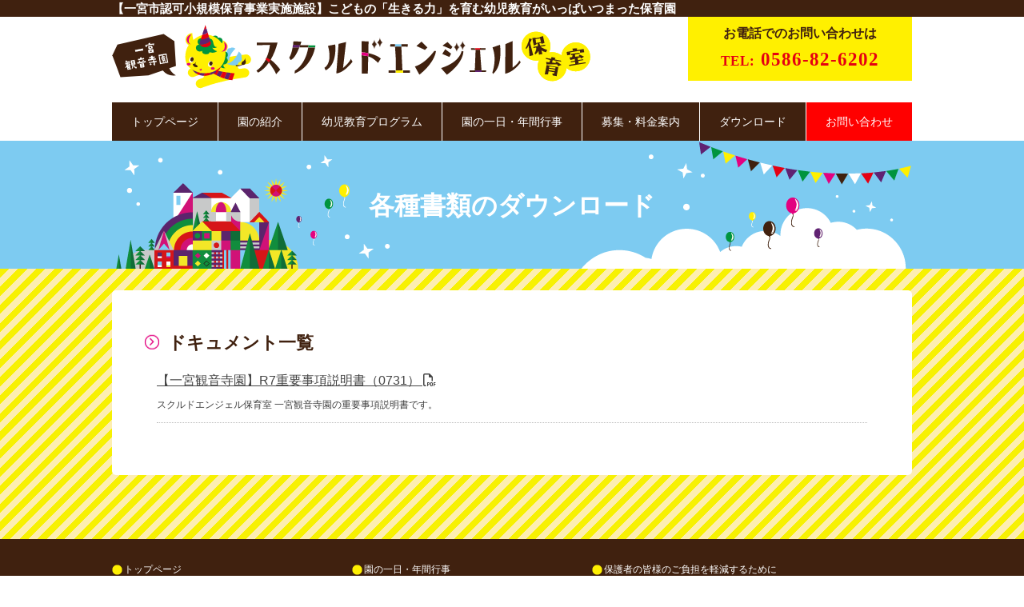

--- FILE ---
content_type: text/html; charset=UTF-8
request_url: https://ichinomiyakannonji.skuld-angel.com/download/
body_size: 40266
content:
<!DOCTYPE html>
<html lang="ja">

<head>
  <meta charset="utf-8">
  <meta name="viewport" content="width=device-width">
  <meta name="description" content="多彩で質の高い幼児教育プログラムいっぱいの「スクルドエンジェル保育室 一宮観音寺園」は地域密着型の保育園で育児支援にも力を入れていきます！">
  <meta name="format-detection" content="telephone=no">
  <meta property="og:title" content="スクルドエンジェル保育室 一宮観音寺園">
  <meta property="og:type" content="website">
  <meta property="og:description" content="多彩で質の高い幼児教育プログラムいっぱいの「スクルドエンジェル保育室 一宮観音寺園」は地域密着型の保育園で育児支援にも力を入れていきます！">
  <meta property="og:url" content="https://ichinomiyakannonji.skuld-angel.com">
  <meta property="og:image" content="https://ichinomiyakannonji.skuld-angel.com/wp/wp-content/themes/wp-theme/common/img/top/mainimg_10_sp.png">
  <meta property="og:site_name" content="スクルドエンジェル保育室 一宮観音寺園">
  <link rel="shortcut icon" href="https://ichinomiyakannonji.skuld-angel.com/wp/wp-content/themes/wp-theme/common/img/common/favicon.ico">
  <link rel="icon" href="https://ichinomiyakannonji.skuld-angel.com/wp/wp-content/themes/wp-theme/common/img/common/favicon.png" type="image/png">
  <link rel="icon" href="https://ichinomiyakannonji.skuld-angel.com/wp/wp-content/themes/wp-theme/common/img/common/android-touch-icon.png" type="image/png" sizes="192x192">
  <link rel="apple-touch-icon-precomposed" href="https://ichinomiyakannonji.skuld-angel.com/wp/wp-content/themes/wp-theme/common/img/common/apple-touch-icon.png">
  <title>各種書類のダウンロード &#8211; スクルドエンジェル保育室 一宮観音寺園</title>
<meta name='robots' content='max-image-preview:large' />
<link rel='dns-prefetch' href='//yubinbango.github.io' />
<link rel='dns-prefetch' href='//use.fontawesome.com' />
<link rel="alternate" title="oEmbed (JSON)" type="application/json+oembed" href="https://ichinomiyakannonji.skuld-angel.com/wp-json/oembed/1.0/embed?url=https%3A%2F%2Fichinomiyakannonji.skuld-angel.com%2Fdownload%2F" />
<link rel="alternate" title="oEmbed (XML)" type="text/xml+oembed" href="https://ichinomiyakannonji.skuld-angel.com/wp-json/oembed/1.0/embed?url=https%3A%2F%2Fichinomiyakannonji.skuld-angel.com%2Fdownload%2F&#038;format=xml" />
<style id='wp-img-auto-sizes-contain-inline-css' type='text/css'>
img:is([sizes=auto i],[sizes^="auto," i]){contain-intrinsic-size:3000px 1500px}
/*# sourceURL=wp-img-auto-sizes-contain-inline-css */
</style>
<style id='wp-emoji-styles-inline-css' type='text/css'>

	img.wp-smiley, img.emoji {
		display: inline !important;
		border: none !important;
		box-shadow: none !important;
		height: 1em !important;
		width: 1em !important;
		margin: 0 0.07em !important;
		vertical-align: -0.1em !important;
		background: none !important;
		padding: 0 !important;
	}
/*# sourceURL=wp-emoji-styles-inline-css */
</style>
<style id='wp-block-library-inline-css' type='text/css'>
:root{--wp-block-synced-color:#7a00df;--wp-block-synced-color--rgb:122,0,223;--wp-bound-block-color:var(--wp-block-synced-color);--wp-editor-canvas-background:#ddd;--wp-admin-theme-color:#007cba;--wp-admin-theme-color--rgb:0,124,186;--wp-admin-theme-color-darker-10:#006ba1;--wp-admin-theme-color-darker-10--rgb:0,107,160.5;--wp-admin-theme-color-darker-20:#005a87;--wp-admin-theme-color-darker-20--rgb:0,90,135;--wp-admin-border-width-focus:2px}@media (min-resolution:192dpi){:root{--wp-admin-border-width-focus:1.5px}}.wp-element-button{cursor:pointer}:root .has-very-light-gray-background-color{background-color:#eee}:root .has-very-dark-gray-background-color{background-color:#313131}:root .has-very-light-gray-color{color:#eee}:root .has-very-dark-gray-color{color:#313131}:root .has-vivid-green-cyan-to-vivid-cyan-blue-gradient-background{background:linear-gradient(135deg,#00d084,#0693e3)}:root .has-purple-crush-gradient-background{background:linear-gradient(135deg,#34e2e4,#4721fb 50%,#ab1dfe)}:root .has-hazy-dawn-gradient-background{background:linear-gradient(135deg,#faaca8,#dad0ec)}:root .has-subdued-olive-gradient-background{background:linear-gradient(135deg,#fafae1,#67a671)}:root .has-atomic-cream-gradient-background{background:linear-gradient(135deg,#fdd79a,#004a59)}:root .has-nightshade-gradient-background{background:linear-gradient(135deg,#330968,#31cdcf)}:root .has-midnight-gradient-background{background:linear-gradient(135deg,#020381,#2874fc)}:root{--wp--preset--font-size--normal:16px;--wp--preset--font-size--huge:42px}.has-regular-font-size{font-size:1em}.has-larger-font-size{font-size:2.625em}.has-normal-font-size{font-size:var(--wp--preset--font-size--normal)}.has-huge-font-size{font-size:var(--wp--preset--font-size--huge)}.has-text-align-center{text-align:center}.has-text-align-left{text-align:left}.has-text-align-right{text-align:right}.has-fit-text{white-space:nowrap!important}#end-resizable-editor-section{display:none}.aligncenter{clear:both}.items-justified-left{justify-content:flex-start}.items-justified-center{justify-content:center}.items-justified-right{justify-content:flex-end}.items-justified-space-between{justify-content:space-between}.screen-reader-text{border:0;clip-path:inset(50%);height:1px;margin:-1px;overflow:hidden;padding:0;position:absolute;width:1px;word-wrap:normal!important}.screen-reader-text:focus{background-color:#ddd;clip-path:none;color:#444;display:block;font-size:1em;height:auto;left:5px;line-height:normal;padding:15px 23px 14px;text-decoration:none;top:5px;width:auto;z-index:100000}html :where(.has-border-color){border-style:solid}html :where([style*=border-top-color]){border-top-style:solid}html :where([style*=border-right-color]){border-right-style:solid}html :where([style*=border-bottom-color]){border-bottom-style:solid}html :where([style*=border-left-color]){border-left-style:solid}html :where([style*=border-width]){border-style:solid}html :where([style*=border-top-width]){border-top-style:solid}html :where([style*=border-right-width]){border-right-style:solid}html :where([style*=border-bottom-width]){border-bottom-style:solid}html :where([style*=border-left-width]){border-left-style:solid}html :where(img[class*=wp-image-]){height:auto;max-width:100%}:where(figure){margin:0 0 1em}html :where(.is-position-sticky){--wp-admin--admin-bar--position-offset:var(--wp-admin--admin-bar--height,0px)}@media screen and (max-width:600px){html :where(.is-position-sticky){--wp-admin--admin-bar--position-offset:0px}}

/*# sourceURL=wp-block-library-inline-css */
</style>
<style id='classic-theme-styles-inline-css' type='text/css'>
/*! This file is auto-generated */
.wp-block-button__link{color:#fff;background-color:#32373c;border-radius:9999px;box-shadow:none;text-decoration:none;padding:calc(.667em + 2px) calc(1.333em + 2px);font-size:1.125em}.wp-block-file__button{background:#32373c;color:#fff;text-decoration:none}
/*# sourceURL=/wp-includes/css/classic-themes.min.css */
</style>
<link rel='stylesheet' id='style-name1-css' href='https://ichinomiyakannonji.skuld-angel.com/wp/wp-content/themes/wp-theme/common/css/reset.css?ver=1.0.0' type='text/css' media='all' />
<link rel='stylesheet' id='font_awesome_6-css' href='https://use.fontawesome.com/releases/v6.7.2/css/all.css?ver=20241212' type='text/css' media='all' />
<link rel='stylesheet' id='style-name2-css' href='https://ichinomiyakannonji.skuld-angel.com/wp/wp-content/themes/wp-theme/common/css/common.css?ver=1.0.0.0' type='text/css' media='all' />
<link rel='stylesheet' id='add_menu_style-css' href='https://ichinomiyakannonji.skuld-angel.com/wp/wp-content/themes/wp-theme-child/common/css/menu.css?ver=20241209' type='text/css' media='all' />
<link rel='stylesheet' id='style-name3-css' href='https://ichinomiyakannonji.skuld-angel.com/wp/wp-content/themes/wp-theme/common/css/style.css?ver=1.0.0.0' type='text/css' media='all' />
<link rel='stylesheet' id='override_style-css' href='https://ichinomiyakannonji.skuld-angel.com/wp/wp-content/themes/wp-theme-child/common/css/style.css?ver=20241209' type='text/css' media='all' />
<link rel='stylesheet' id='style-name4-css' href='https://ichinomiyakannonji.skuld-angel.com/wp/wp-content/themes/wp-theme/common/css/style_responsive.css?ver=1.0.0.2' type='text/css' media='all' />
<link rel='stylesheet' id='override_style_responsive-css' href='https://ichinomiyakannonji.skuld-angel.com/wp/wp-content/themes/wp-theme-child/common/css/style_responsive.css?ver=20241209' type='text/css' media='all' />
<link rel='stylesheet' id='fancybox-css' href='https://ichinomiyakannonji.skuld-angel.com/wp/wp-content/plugins/easy-fancybox/fancybox/1.5.4/jquery.fancybox.min.css?ver=6.9' type='text/css' media='screen' />
<style id='fancybox-inline-css' type='text/css'>
#fancybox-content{border-color:#ffffff;}#fancybox-title,#fancybox-title-float-main{color:#fff}
/*# sourceURL=fancybox-inline-css */
</style>
<script type="text/javascript" src="https://yubinbango.github.io/yubinbango/yubinbango.js?ver=6.9" id="yubinbango-js"></script>
<script type="text/javascript" src="https://ichinomiyakannonji.skuld-angel.com/wp/wp-includes/js/jquery/jquery.min.js?ver=3.7.1" id="jquery-core-js"></script>
<script type="text/javascript" src="https://ichinomiyakannonji.skuld-angel.com/wp/wp-includes/js/jquery/jquery-migrate.min.js?ver=3.4.1" id="jquery-migrate-js"></script>
<link rel="https://api.w.org/" href="https://ichinomiyakannonji.skuld-angel.com/wp-json/" /><link rel="alternate" title="JSON" type="application/json" href="https://ichinomiyakannonji.skuld-angel.com/wp-json/wp/v2/pages/49" /><link rel="EditURI" type="application/rsd+xml" title="RSD" href="https://ichinomiyakannonji.skuld-angel.com/wp/xmlrpc.php?rsd" />
<meta name="generator" content="WordPress 6.9" />
<link rel="canonical" href="https://ichinomiyakannonji.skuld-angel.com/download/" />
<link rel='shortlink' href='https://ichinomiyakannonji.skuld-angel.com/?p=49' />
<noscript><style>.lazyload[data-src]{display:none !important;}</style></noscript><style>.lazyload{background-image:none !important;}.lazyload:before{background-image:none !important;}</style></head>

<body>
  <div class="responsiveWrapper">
    <header>

      <div id="main2">
        <div class="main2__inner">
          <h2 class="h30">【一宮市認可小規模保育事業実施施設】<br class="sp max767">こどもの「生きる力」を育む幼児教育がいっぱいつまった保育園</h2>
        </div>
      </div>

      <div class="inner cf">
        <h1 id="siteId">
          <a href="https://ichinomiyakannonji.skuld-angel.com"><img src="[data-uri]" alt="スクルドエンジェル保育室 一宮観音寺園" title="スクルドエンジェル保育室 一宮観音寺園" data-src="https://ichinomiyakannonji.skuld-angel.com/wp/wp-content/themes/wp-theme-child/common/img/common/siteid.svg" decoding="async" class="lazyload"><noscript><img src="https://ichinomiyakannonji.skuld-angel.com/wp/wp-content/themes/wp-theme-child/common/img/common/siteid.svg" alt="スクルドエンジェル保育室 一宮観音寺園" title="スクルドエンジェル保育室 一宮観音寺園" data-eio="l"></noscript></a>
        </h1>

        <div class="spBtn"><span></span><span></span><span></span></div>

                <div id="headTel">
          <div class="headTel-inner">
            <a href="tel:0586-82-6202">
              <p class="headTel-1">お電話でのお問い合わせは</p>
              <p class="headTel-2"><span>TEL:</span>
                0586-82-6202              </p>
            </a>
          </div>
        </div>
        
        
        <div class="container pc">
          <nav>
            <a href="https://ichinomiyakannonji.skuld-angel.com" class="menu">トップページ</a><a class="menu btn" data-id="about" href="https://ichinomiyakannonji.skuld-angel.com/about/">園の紹介</a><a class="menu btn" data-id="program" href="https://ichinomiyakannonji.skuld-angel.com/program/">幼児教育プログラム</a><a class="menu btn" data-id="schedule" href="https://ichinomiyakannonji.skuld-angel.com/schedule/">園の一日・年間行事</a><a class="menu" href="https://ichinomiyakannonji.skuld-angel.com/guide/">募集・料金案内</a><a class="menu" href="https://ichinomiyakannonji.skuld-angel.com/download/">ダウンロード</a><a class="menu" href="https://ichinomiyakannonji.skuld-angel.com/inquiry/">お問い合わせ</a>
          </nav>
          <div class="dropdown" id="about">
            <a href="https://ichinomiyakannonji.skuld-angel.com/about/" data-class="dropdown">園の概要・アクセス</a>
            <a href="https://ichinomiyakannonji.skuld-angel.com/look/" data-class="dropdown">保育園をのぞいてみよう</a>
            <a href="https://ichinomiyakannonji.skuld-angel.com/greeting/" data-class="dropdown">園長からのご挨拶</a>
          </div>
          <div class="dropdown" id="program">
            <a href="https://ichinomiyakannonji.skuld-angel.com/program/montessori/" data-class="dropdown">モンテッソーリ教育</a>            <a href="https://ichinomiyakannonji.skuld-angel.com/program/eurhythmics/" data-class="dropdown">リトミック</a>            <a href="https://ichinomiyakannonji.skuld-angel.com/program/english/" data-class="dropdown">幼児英会話</a>            <a href="https://ichinomiyakannonji.skuld-angel.com/program/sports/" data-class="dropdown">幼児体育</a>          </div>
          <div class="dropdown" id="schedule">
            <a href="https://ichinomiyakannonji.skuld-angel.com/schedule/" data-class="dropdown">園の一日</a>
            <a href="https://ichinomiyakannonji.skuld-angel.com/schedule/year/" data-class="dropdown">年間行事</a>
          </div>
        </div>

        <nav class="sp">
          <ul id="gNav" class="cf">
            <li><a href="https://ichinomiyakannonji.skuld-angel.com"><img src="[data-uri]" style="border-right: solid 1px white; width: 134px; height: 41px;" alt="トップページ" data-src="https://ichinomiyakannonji.skuld-angel.com/wp/wp-content/themes/wp-theme-child/common/img/common/nav.png" decoding="async" class="lazyload" width="1" height="41" data-eio-rwidth="1" data-eio-rheight="41"><noscript><img src="https://ichinomiyakannonji.skuld-angel.com/wp/wp-content/themes/wp-theme-child/common/img/common/nav.png" style="border-right: solid 1px white; width: 134px; height: 41px;" alt="トップページ" data-eio="l"></noscript><p>トップページ</p></a></li>
            <li>
              <a href="https://ichinomiyakannonji.skuld-angel.com/about/" class="acoLink"><img src="[data-uri]" style="border-right: solid 1px white; width: 107px; height: 41px;" alt="園の紹介" data-src="https://ichinomiyakannonji.skuld-angel.com/wp/wp-content/themes/wp-theme-child/common/img/common/nav.png" decoding="async" class="lazyload" width="1" height="41" data-eio-rwidth="1" data-eio-rheight="41"><noscript><img src="https://ichinomiyakannonji.skuld-angel.com/wp/wp-content/themes/wp-theme-child/common/img/common/nav.png" style="border-right: solid 1px white; width: 107px; height: 41px;" alt="園の紹介" data-eio="l"></noscript><p>園の紹介</p></a>
              <ul>
                <li><a href="https://ichinomiyakannonji.skuld-angel.com/about/">園の概要・アクセス</a></li>
                <li><a href="https://ichinomiyakannonji.skuld-angel.com/look/">保育園をのぞいてみよう</a></li>
                <li><a href="https://ichinomiyakannonji.skuld-angel.com/greeting/">園長からのご挨拶</a></li>
              </ul>
            </li>
            <li><a href="https://ichinomiyakannonji.skuld-angel.com/program/" class="acoLink"><img src="[data-uri]" style="border-right: solid 1px white; width: 166px; height: 41px;" alt="幼児教育プログラム" data-src="https://ichinomiyakannonji.skuld-angel.com/wp/wp-content/themes/wp-theme-child/common/img/common/nav.png" decoding="async" class="lazyload" width="1" height="41" data-eio-rwidth="1" data-eio-rheight="41"><noscript><img src="https://ichinomiyakannonji.skuld-angel.com/wp/wp-content/themes/wp-theme-child/common/img/common/nav.png" style="border-right: solid 1px white; width: 166px; height: 41px;" alt="幼児教育プログラム" data-eio="l"></noscript><p>幼児教育プログラム</p></a>
              <ul>
                <li><a href="https://ichinomiyakannonji.skuld-angel.com/program/montessori/">モンテッソーリ教育</a></li>                <li><a href="https://ichinomiyakannonji.skuld-angel.com/program/eurhythmics/">リトミック</a></li>                <li><a href="https://ichinomiyakannonji.skuld-angel.com/program/english/">幼児英会話</a></li>                <li><a href="https://ichinomiyakannonji.skuld-angel.com/program/sports/">幼児体育</a></li>              </ul>
            </li>
            <li>
              <a href="https://ichinomiyakannonji.skuld-angel.com/schedule/" class="acoLink"><img src="[data-uri]" style="border-right: solid 1px white; width: 175px; height: 41px;" alt="園の一日・年間行事" data-src="https://ichinomiyakannonji.skuld-angel.com/wp/wp-content/themes/wp-theme-child/common/img/common/nav.png" decoding="async" class="lazyload" width="1" height="41" data-eio-rwidth="1" data-eio-rheight="41"><noscript><img src="https://ichinomiyakannonji.skuld-angel.com/wp/wp-content/themes/wp-theme-child/common/img/common/nav.png" style="border-right: solid 1px white; width: 175px; height: 41px;" alt="園の一日・年間行事" data-eio="l"></noscript><p>園の一日・年間行事</p></a>
              <ul>
                <li><a href="https://ichinomiyakannonji.skuld-angel.com/schedule/">園の一日</a></li>
                <li><a href="https://ichinomiyakannonji.skuld-angel.com/schedule/year/">年間行事</a></li>
              </ul>
            </li>
            <li><a href="https://ichinomiyakannonji.skuld-angel.com/guide/"><img src="[data-uri]" style="border-right: solid 1px white; width: 144px; height: 41px;" alt="募集・料金案内" data-src="https://ichinomiyakannonji.skuld-angel.com/wp/wp-content/themes/wp-theme-child/common/img/common/nav.png" decoding="async" class="lazyload" width="1" height="41" data-eio-rwidth="1" data-eio-rheight="41"><noscript><img src="https://ichinomiyakannonji.skuld-angel.com/wp/wp-content/themes/wp-theme-child/common/img/common/nav.png" style="border-right: solid 1px white; width: 144px; height: 41px;" alt="募集・料金案内" data-eio="l"></noscript><p>募集・料金案内</p></a></li>
            <li><a href="https://ichinomiyakannonji.skuld-angel.com/download/"><img src="[data-uri]" style="border-right: solid 1px white; width: 131px; height: 41px;" alt="ダウンロード" data-src="https://ichinomiyakannonji.skuld-angel.com/wp/wp-content/themes/wp-theme-child/common/img/common/nav.png" decoding="async" class="lazyload" width="1" height="41" data-eio-rwidth="1" data-eio-rheight="41"><noscript><img src="https://ichinomiyakannonji.skuld-angel.com/wp/wp-content/themes/wp-theme-child/common/img/common/nav.png" style="border-right: solid 1px white; width: 131px; height: 41px;" alt="ダウンロード" data-eio="l"></noscript><p>ダウンロード</p></a></li>
            <li><a href="https://ichinomiyakannonji.skuld-angel.com/support/"><p>保護者の皆様のご負担を軽減するために</p></a></li>
                        <li><a href="https://ichinomiyakannonji.skuld-angel.com/blog/" target="_blank"><p>保育士愛情ブログ&nbsp;&#10697;</p></a></li>
                                    <li><a href="https://ichinomiyakannonji.skuld-angel.com/inquiry/" class=""><img src="[data-uri]" style="width: 137px; height: 41px;" alt="お問い合わせ" data-src="https://ichinomiyakannonji.skuld-angel.com/wp/wp-content/themes/wp-theme-child/common/img/common/nav_red.png" decoding="async" class="lazyload" width="1" height="41" data-eio-rwidth="1" data-eio-rheight="41"><noscript><img src="https://ichinomiyakannonji.skuld-angel.com/wp/wp-content/themes/wp-theme-child/common/img/common/nav_red.png" style="width: 137px; height: 41px;" alt="お問い合わせ" data-eio="l"></noscript><p>お問い合わせ</p></a></li>
            <li class="spCloseBtn"><p>閉じる</p></li>
          </ul>
        </nav>

      </div>
    </header>

<div id="main3">
  <h2 class="h160_01">各種書類のダウンロード</h2>
</div>

<div id="wrapper" class="cf">
  <article id="contents" class="cf">
    <section class="sec">
                  <h3 class="ttl">ドキュメント一覧</h3>

      <dl class="downloads">
      <dt><a href="https://ichinomiyakannonji.skuld-angel.com/wp/wp-content/uploads/2025/11/5de9a7fb7e52422fba9b8c9a190a42bc.pdf">【一宮観音寺園】R7重要事項説明書（0731）</a></dt><dd>スクルドエンジェル保育室 一宮観音寺園の重要事項説明書です。</dd>      </dl>
      
    </section>

  </article>

</div>

	<div id="pagetop">
		<a href="#"><img src="[data-uri]" alt="ページトップへ" data-src="https://ichinomiyakannonji.skuld-angel.com/wp/wp-content/themes/wp-theme/common/img/common/pagetop.png" decoding="async" class="lazyload" width="56" height="56" data-eio-rwidth="56" data-eio-rheight="56"><noscript><img src="https://ichinomiyakannonji.skuld-angel.com/wp/wp-content/themes/wp-theme/common/img/common/pagetop.png" alt="ページトップへ" data-eio="l"></noscript></a>
	</div>

	<div id="sptel" class="onlySp"><a href="tel:0586-82-6202">
		<img src="[data-uri]" alt="お電話でのお問い合わせ" data-src="https://ichinomiyakannonji.skuld-angel.com/wp/wp-content/themes/wp-theme/common/img/common/icon_sp_tel2.png" decoding="async" class="lazyload" width="536" height="536" data-eio-rwidth="536" data-eio-rheight="536"><noscript><img src="https://ichinomiyakannonji.skuld-angel.com/wp/wp-content/themes/wp-theme/common/img/common/icon_sp_tel2.png" alt="お電話でのお問い合わせ" data-eio="l"></noscript></a>
	</div>


	<footer>
		<div class="inner cf">
		<section id="sitemap" class="txt12 cf">
			<ul>
				<li><a href="https://ichinomiyakannonji.skuld-angel.com">トップページ</a></li>
				<li class="cf">
					<a href="https://ichinomiyakannonji.skuld-angel.com/about/">園の紹介</a>
					<ul>
						<li><a href="https://ichinomiyakannonji.skuld-angel.com/about/">園の概要・アクセス</a></li>
						<li><a href="https://ichinomiyakannonji.skuld-angel.com/look/">保育園をのぞいてみよう</a></li>
						<li><a href="https://ichinomiyakannonji.skuld-angel.com/greeting/">園長からのご挨拶</a></li>
					</ul>
				</li>
				<li class="cf">
					<a href="https://ichinomiyakannonji.skuld-angel.com/program/">幼児教育プログラム</a>
					<ul>
						<li><a href="https://ichinomiyakannonji.skuld-angel.com/program/montessori/">モンテッソーリ教育</a></li>						<li><a href="https://ichinomiyakannonji.skuld-angel.com/program/eurhythmics/">リトミック</a></li>						<li><a href="https://ichinomiyakannonji.skuld-angel.com/program/english/">幼児英会話</a></li>						<li><a href="https://ichinomiyakannonji.skuld-angel.com/program/sports/">幼児体育</a></li>					</ul>
				</li>
			</ul>
			<ul>
				<li class="cf">
					<a href="https://ichinomiyakannonji.skuld-angel.com/schedule/">園の一日・年間行事</a>
					<ul>
						<li><a href="https://ichinomiyakannonji.skuld-angel.com/schedule/">園の一日</a></li>
						<li><a href="https://ichinomiyakannonji.skuld-angel.com/schedule/year/">年間行事</a></li>
					</ul>
				</li>
				<li class="cf"><a href="https://ichinomiyakannonji.skuld-angel.com/guide/">募集・料金案内</a></li>
				<li class="cf"><a href="https://ichinomiyakannonji.skuld-angel.com/download/">ダウンロード</a></li>
			</ul>
			<ul>
				<li><a href="https://ichinomiyakannonji.skuld-angel.com/support/">保護者の皆様のご負担を軽減するために</a></li>
				                				<li><a href="https://ichinomiyakannonji.skuld-angel.com/blog/" target="_blank">保育士愛情ブログ</a></li>
        				<li><a href="https://ichinomiyakannonji.skuld-angel.com/inquiry/">お問い合わせ</a></li>

        
							</ul>
		</section>

		<section id="adress" class="cf">
			<div class="footeraMap">
				<iframe  width="480" height="298" frameborder="0" style="border:0;" allowfullscreen="" loading="lazy" referrerpolicy="no-referrer-when-downgrade" data-src="https://www.google.com/maps/embed?pb=!1m14!1m8!1m3!1d1628.370826258005!2d136.789407!3d35.287549!3m2!1i1024!2i768!4f13.1!3m3!1m2!1s0x6003a1c83962a85b%3A0x8348f9918d95a9f0!2z44K544Kv44Or44OJ44Ko44Oz44K444Kn44Or5L-d6IKy5a6kIOS4gOWuruims-mfs-WvuuWckg!5e0!3m2!1sja!2sjp!4v1763544041732!5m2!1sja!2sjp" class="lazyload"></iframe>
			</div>
			<div class="left txt13">
				<div class="left txt13">
					<h4 class="mg_b15"><img src="[data-uri]" alt="一宮市認可小規模保育事業実施施設 スクルドエンジェル保育室 一宮観音寺園" data-src="https://ichinomiyakannonji.skuld-angel.com/wp/wp-content/themes/wp-theme-child/common/img/common/siteid_foot.svg" decoding="async" class="lazyload"><noscript><img src="https://ichinomiyakannonji.skuld-angel.com/wp/wp-content/themes/wp-theme-child/common/img/common/siteid_foot.svg" alt="一宮市認可小規模保育事業実施施設 スクルドエンジェル保育室 一宮観音寺園" data-eio="l"></noscript></h4>
					<pre class="mg_b15">〒491-0916 愛知県一宮市観音寺１丁目１８−９</pre>
					<pre class="mg_b15">TEL：0586-82-6202
E-mail：&#107;&#97;&#110;&#110;&#111;&#110;&#106;&#105;&#64;&#115;&#107;&#117;&#108;&#100;&#45;&#97;&#110;&#103;&#101;&#108;&#46;&#99;&#111;&#109;</pre>
					<pre class="mg_b20">〇開園日:昼間保育 月曜日～土曜日
〇開園時間:昼間保育　7:30～18:30
〇休園日:日・祝・年末年始・園指定日</pre>
					<a href="https://ichinomiyakannonji.skuld-angel.com/inquiry/"><img src="[data-uri]" alt="メールでのお問い合わせ" data-src="https://ichinomiyakannonji.skuld-angel.com/wp/wp-content/themes/wp-theme/common/img/common/btn_foot_mail.svg?ver=231206" decoding="async" class="lazyload"><noscript><img src="https://ichinomiyakannonji.skuld-angel.com/wp/wp-content/themes/wp-theme/common/img/common/btn_foot_mail.svg?ver=231206" alt="メールでのお問い合わせ" data-eio="l"></noscript></a>
				</div>
			</div>
		</section>

		<div id="copyright"><p class="txt13">COPYRIGHT &copy; <br class="sp">スクルドエンジェル保育園. ALL RIGHTS RESERVED.</p></div>

	</footer>

	<script type="speculationrules">
{"prefetch":[{"source":"document","where":{"and":[{"href_matches":"/*"},{"not":{"href_matches":["/wp/wp-*.php","/wp/wp-admin/*","/wp/wp-content/uploads/*","/wp/wp-content/*","/wp/wp-content/plugins/*","/wp/wp-content/themes/wp-theme-child/*","/wp/wp-content/themes/wp-theme/*","/*\\?(.+)"]}},{"not":{"selector_matches":"a[rel~=\"nofollow\"]"}},{"not":{"selector_matches":".no-prefetch, .no-prefetch a"}}]},"eagerness":"conservative"}]}
</script>
<script type="text/javascript" id="eio-lazy-load-js-before">
/* <![CDATA[ */
var eio_lazy_vars = {"exactdn_domain":"","skip_autoscale":0,"bg_min_dpr":1.1,"threshold":0,"use_dpr":1};
//# sourceURL=eio-lazy-load-js-before
/* ]]> */
</script>
<script type="text/javascript" src="https://ichinomiyakannonji.skuld-angel.com/wp/wp-content/plugins/ewww-image-optimizer/includes/lazysizes.min.js?ver=831" id="eio-lazy-load-js" async="async" data-wp-strategy="async"></script>
<script type="text/javascript" src="https://ichinomiyakannonji.skuld-angel.com/wp/wp-content/themes/wp-theme-child/common/js/menu.js?ver=20241209" id="add_menu_js-js"></script>
<script type="text/javascript" src="https://ichinomiyakannonji.skuld-angel.com/wp/wp-content/themes/wp-theme/common/js/jquery.droppy.js?ver=1.0.0" id="script-name2-js"></script>
<script type="text/javascript" src="https://ichinomiyakannonji.skuld-angel.com/wp/wp-content/themes/wp-theme/common/js/script_sp.js?ver=1.0.0.0" id="script-name3-js"></script>
<script type="text/javascript" src="https://ichinomiyakannonji.skuld-angel.com/wp/wp-content/plugins/easy-fancybox/vendor/purify.min.js?ver=6.9" id="fancybox-purify-js"></script>
<script type="text/javascript" id="jquery-fancybox-js-extra">
/* <![CDATA[ */
var efb_i18n = {"close":"Close","next":"Next","prev":"Previous","startSlideshow":"Start slideshow","toggleSize":"Toggle size"};
//# sourceURL=jquery-fancybox-js-extra
/* ]]> */
</script>
<script type="text/javascript" src="https://ichinomiyakannonji.skuld-angel.com/wp/wp-content/plugins/easy-fancybox/fancybox/1.5.4/jquery.fancybox.min.js?ver=6.9" id="jquery-fancybox-js"></script>
<script type="text/javascript" id="jquery-fancybox-js-after">
/* <![CDATA[ */
var fb_timeout, fb_opts={'autoScale':true,'showCloseButton':true,'width':560,'height':340,'margin':20,'pixelRatio':'false','padding':10,'centerOnScroll':false,'enableEscapeButton':true,'speedIn':300,'speedOut':300,'overlayShow':true,'hideOnOverlayClick':true,'overlayColor':'#000','overlayOpacity':0.6,'minViewportWidth':320,'minVpHeight':320,'disableCoreLightbox':'true','enableBlockControls':'true','fancybox_openBlockControls':'true' };
if(typeof easy_fancybox_handler==='undefined'){
var easy_fancybox_handler=function(){
jQuery([".nolightbox","a.wp-block-file__button","a.pin-it-button","a[href*='pinterest.com\/pin\/create']","a[href*='facebook.com\/share']","a[href*='twitter.com\/share']"].join(',')).addClass('nofancybox');
jQuery('a.fancybox-close').on('click',function(e){e.preventDefault();jQuery.fancybox.close()});
/* IMG */
						var unlinkedImageBlocks=jQuery(".wp-block-image > img:not(.nofancybox,figure.nofancybox>img)");
						unlinkedImageBlocks.wrap(function() {
							var href = jQuery( this ).attr( "src" );
							return "<a href='" + href + "'></a>";
						});
var fb_IMG_select=jQuery('a[href*=".jpg" i]:not(.nofancybox,li.nofancybox>a,figure.nofancybox>a),area[href*=".jpg" i]:not(.nofancybox),a[href*=".png" i]:not(.nofancybox,li.nofancybox>a,figure.nofancybox>a),area[href*=".png" i]:not(.nofancybox),a[href*=".webp" i]:not(.nofancybox,li.nofancybox>a,figure.nofancybox>a),area[href*=".webp" i]:not(.nofancybox),a[href*=".jpeg" i]:not(.nofancybox,li.nofancybox>a,figure.nofancybox>a),area[href*=".jpeg" i]:not(.nofancybox)');
fb_IMG_select.addClass('fancybox image').attr('rel','gallery');
jQuery('a.fancybox,area.fancybox,.fancybox>a').each(function(){jQuery(this).fancybox(jQuery.extend(true,{},fb_opts,{'transition':'elastic','transitionIn':'elastic','transitionOut':'elastic','opacity':false,'hideOnContentClick':false,'titleShow':true,'titlePosition':'over','titleFromAlt':true,'showNavArrows':true,'enableKeyboardNav':true,'cyclic':false,'mouseWheel':'true','changeSpeed':250,'changeFade':300}))});
};};
jQuery(easy_fancybox_handler);jQuery(document).on('post-load',easy_fancybox_handler);

//# sourceURL=jquery-fancybox-js-after
/* ]]> */
</script>
<script type="text/javascript" src="https://ichinomiyakannonji.skuld-angel.com/wp/wp-content/plugins/easy-fancybox/vendor/jquery.easing.min.js?ver=1.4.1" id="jquery-easing-js"></script>
<script type="text/javascript" src="https://ichinomiyakannonji.skuld-angel.com/wp/wp-content/plugins/easy-fancybox/vendor/jquery.mousewheel.min.js?ver=3.1.13" id="jquery-mousewheel-js"></script>
<script id="wp-emoji-settings" type="application/json">
{"baseUrl":"https://s.w.org/images/core/emoji/17.0.2/72x72/","ext":".png","svgUrl":"https://s.w.org/images/core/emoji/17.0.2/svg/","svgExt":".svg","source":{"concatemoji":"https://ichinomiyakannonji.skuld-angel.com/wp/wp-includes/js/wp-emoji-release.min.js?ver=6.9"}}
</script>
<script type="module">
/* <![CDATA[ */
/*! This file is auto-generated */
const a=JSON.parse(document.getElementById("wp-emoji-settings").textContent),o=(window._wpemojiSettings=a,"wpEmojiSettingsSupports"),s=["flag","emoji"];function i(e){try{var t={supportTests:e,timestamp:(new Date).valueOf()};sessionStorage.setItem(o,JSON.stringify(t))}catch(e){}}function c(e,t,n){e.clearRect(0,0,e.canvas.width,e.canvas.height),e.fillText(t,0,0);t=new Uint32Array(e.getImageData(0,0,e.canvas.width,e.canvas.height).data);e.clearRect(0,0,e.canvas.width,e.canvas.height),e.fillText(n,0,0);const a=new Uint32Array(e.getImageData(0,0,e.canvas.width,e.canvas.height).data);return t.every((e,t)=>e===a[t])}function p(e,t){e.clearRect(0,0,e.canvas.width,e.canvas.height),e.fillText(t,0,0);var n=e.getImageData(16,16,1,1);for(let e=0;e<n.data.length;e++)if(0!==n.data[e])return!1;return!0}function u(e,t,n,a){switch(t){case"flag":return n(e,"\ud83c\udff3\ufe0f\u200d\u26a7\ufe0f","\ud83c\udff3\ufe0f\u200b\u26a7\ufe0f")?!1:!n(e,"\ud83c\udde8\ud83c\uddf6","\ud83c\udde8\u200b\ud83c\uddf6")&&!n(e,"\ud83c\udff4\udb40\udc67\udb40\udc62\udb40\udc65\udb40\udc6e\udb40\udc67\udb40\udc7f","\ud83c\udff4\u200b\udb40\udc67\u200b\udb40\udc62\u200b\udb40\udc65\u200b\udb40\udc6e\u200b\udb40\udc67\u200b\udb40\udc7f");case"emoji":return!a(e,"\ud83e\u1fac8")}return!1}function f(e,t,n,a){let r;const o=(r="undefined"!=typeof WorkerGlobalScope&&self instanceof WorkerGlobalScope?new OffscreenCanvas(300,150):document.createElement("canvas")).getContext("2d",{willReadFrequently:!0}),s=(o.textBaseline="top",o.font="600 32px Arial",{});return e.forEach(e=>{s[e]=t(o,e,n,a)}),s}function r(e){var t=document.createElement("script");t.src=e,t.defer=!0,document.head.appendChild(t)}a.supports={everything:!0,everythingExceptFlag:!0},new Promise(t=>{let n=function(){try{var e=JSON.parse(sessionStorage.getItem(o));if("object"==typeof e&&"number"==typeof e.timestamp&&(new Date).valueOf()<e.timestamp+604800&&"object"==typeof e.supportTests)return e.supportTests}catch(e){}return null}();if(!n){if("undefined"!=typeof Worker&&"undefined"!=typeof OffscreenCanvas&&"undefined"!=typeof URL&&URL.createObjectURL&&"undefined"!=typeof Blob)try{var e="postMessage("+f.toString()+"("+[JSON.stringify(s),u.toString(),c.toString(),p.toString()].join(",")+"));",a=new Blob([e],{type:"text/javascript"});const r=new Worker(URL.createObjectURL(a),{name:"wpTestEmojiSupports"});return void(r.onmessage=e=>{i(n=e.data),r.terminate(),t(n)})}catch(e){}i(n=f(s,u,c,p))}t(n)}).then(e=>{for(const n in e)a.supports[n]=e[n],a.supports.everything=a.supports.everything&&a.supports[n],"flag"!==n&&(a.supports.everythingExceptFlag=a.supports.everythingExceptFlag&&a.supports[n]);var t;a.supports.everythingExceptFlag=a.supports.everythingExceptFlag&&!a.supports.flag,a.supports.everything||((t=a.source||{}).concatemoji?r(t.concatemoji):t.wpemoji&&t.twemoji&&(r(t.twemoji),r(t.wpemoji)))});
//# sourceURL=https://ichinomiyakannonji.skuld-angel.com/wp/wp-includes/js/wp-emoji-loader.min.js
/* ]]> */
</script>

</div><!-- responsiveWrapper -->
</body>
</html>
<script type="speculationrules">
{"prefetch":[{"source":"document","where":{"and":[{"href_matches":"/*"},{"not":{"href_matches":["/wp/wp-*.php","/wp/wp-admin/*","/wp/wp-content/uploads/*","/wp/wp-content/*","/wp/wp-content/plugins/*","/wp/wp-content/themes/wp-theme-child/*","/wp/wp-content/themes/wp-theme/*","/*\\?(.+)"]}},{"not":{"selector_matches":"a[rel~=\"nofollow\"]"}},{"not":{"selector_matches":".no-prefetch, .no-prefetch a"}}]},"eagerness":"conservative"}]}
</script>
<script id="wp-emoji-settings" type="application/json">
{"baseUrl":"https://s.w.org/images/core/emoji/17.0.2/72x72/","ext":".png","svgUrl":"https://s.w.org/images/core/emoji/17.0.2/svg/","svgExt":".svg","source":{"concatemoji":"https://ichinomiyakannonji.skuld-angel.com/wp/wp-includes/js/wp-emoji-release.min.js?ver=6.9"}}
</script>
<script type="module">
/* <![CDATA[ */
/*! This file is auto-generated */
const a=JSON.parse(document.getElementById("wp-emoji-settings").textContent),o=(window._wpemojiSettings=a,"wpEmojiSettingsSupports"),s=["flag","emoji"];function i(e){try{var t={supportTests:e,timestamp:(new Date).valueOf()};sessionStorage.setItem(o,JSON.stringify(t))}catch(e){}}function c(e,t,n){e.clearRect(0,0,e.canvas.width,e.canvas.height),e.fillText(t,0,0);t=new Uint32Array(e.getImageData(0,0,e.canvas.width,e.canvas.height).data);e.clearRect(0,0,e.canvas.width,e.canvas.height),e.fillText(n,0,0);const a=new Uint32Array(e.getImageData(0,0,e.canvas.width,e.canvas.height).data);return t.every((e,t)=>e===a[t])}function p(e,t){e.clearRect(0,0,e.canvas.width,e.canvas.height),e.fillText(t,0,0);var n=e.getImageData(16,16,1,1);for(let e=0;e<n.data.length;e++)if(0!==n.data[e])return!1;return!0}function u(e,t,n,a){switch(t){case"flag":return n(e,"\ud83c\udff3\ufe0f\u200d\u26a7\ufe0f","\ud83c\udff3\ufe0f\u200b\u26a7\ufe0f")?!1:!n(e,"\ud83c\udde8\ud83c\uddf6","\ud83c\udde8\u200b\ud83c\uddf6")&&!n(e,"\ud83c\udff4\udb40\udc67\udb40\udc62\udb40\udc65\udb40\udc6e\udb40\udc67\udb40\udc7f","\ud83c\udff4\u200b\udb40\udc67\u200b\udb40\udc62\u200b\udb40\udc65\u200b\udb40\udc6e\u200b\udb40\udc67\u200b\udb40\udc7f");case"emoji":return!a(e,"\ud83e\u1fac8")}return!1}function f(e,t,n,a){let r;const o=(r="undefined"!=typeof WorkerGlobalScope&&self instanceof WorkerGlobalScope?new OffscreenCanvas(300,150):document.createElement("canvas")).getContext("2d",{willReadFrequently:!0}),s=(o.textBaseline="top",o.font="600 32px Arial",{});return e.forEach(e=>{s[e]=t(o,e,n,a)}),s}function r(e){var t=document.createElement("script");t.src=e,t.defer=!0,document.head.appendChild(t)}a.supports={everything:!0,everythingExceptFlag:!0},new Promise(t=>{let n=function(){try{var e=JSON.parse(sessionStorage.getItem(o));if("object"==typeof e&&"number"==typeof e.timestamp&&(new Date).valueOf()<e.timestamp+604800&&"object"==typeof e.supportTests)return e.supportTests}catch(e){}return null}();if(!n){if("undefined"!=typeof Worker&&"undefined"!=typeof OffscreenCanvas&&"undefined"!=typeof URL&&URL.createObjectURL&&"undefined"!=typeof Blob)try{var e="postMessage("+f.toString()+"("+[JSON.stringify(s),u.toString(),c.toString(),p.toString()].join(",")+"));",a=new Blob([e],{type:"text/javascript"});const r=new Worker(URL.createObjectURL(a),{name:"wpTestEmojiSupports"});return void(r.onmessage=e=>{i(n=e.data),r.terminate(),t(n)})}catch(e){}i(n=f(s,u,c,p))}t(n)}).then(e=>{for(const n in e)a.supports[n]=e[n],a.supports.everything=a.supports.everything&&a.supports[n],"flag"!==n&&(a.supports.everythingExceptFlag=a.supports.everythingExceptFlag&&a.supports[n]);var t;a.supports.everythingExceptFlag=a.supports.everythingExceptFlag&&!a.supports.flag,a.supports.everything||((t=a.source||{}).concatemoji?r(t.concatemoji):t.wpemoji&&t.twemoji&&(r(t.twemoji),r(t.wpemoji)))});
//# sourceURL=https://ichinomiyakannonji.skuld-angel.com/wp/wp-includes/js/wp-emoji-loader.min.js
/* ]]> */
</script>


--- FILE ---
content_type: text/css
request_url: https://ichinomiyakannonji.skuld-angel.com/wp/wp-content/themes/wp-theme/common/css/common.css?ver=1.0.0.0
body_size: 20194
content:
@charset "utf-8";

html { font-size: 62.5%; padding:0; margin:0;} 
/*------------------------------------------------------
		body		
------------------------------------------------------*/
body, pre{
	font-family: "ヒラギノ角ゴ Pro W3","Hiragino Kaku Gothic Pro","HiraKakuPro-W3","メイリオ",Meiryo,"ＭＳ Ｐゴシック","MS PGothic",Arial, Helvetica,sans-serif;
}
body{
	color:#3d3d3d;
	font-size: 1.4rem;
	font-size: 14px;
	width:100%;
	max-height: 999999px; /* android chome hack */
}
a{
	color:#666;
	text-decoration:underline;
}
a:hover{
	color:#999;
	text-decoration:none;
}

.left{
	float:left;
	display: block !important; /* tabのdisplay:none;回避用 */
}
.right{
	float:right;
	display: block !important; /* tabのdisplay:none;回避用 */
}
.alCenter{
	text-align:center !important;
	display: block !important; /* tabのdisplay:none;回避用 */
}
.alLeft{
	text-align:left !important;
}
.alRight{
	text-align:right !important;
}
.bold{
	font-weight:bold;
}
p{
	line-height:1.6;
}
li{
	list-style: none;
}
img{
	max-width: 100%;
	 height: auto; 
/*	transform: scale(1.15); */
	vertical-align:bottom;
	/*width:auto;*/
}

/* image hover */
a:hover img{
filter: alpha(opacity=70);
-moz-opacity:0.7;
opacity:0.7;
}
#wrapper a{
display:inline-block;
background:white;
}

/* sp android */
p{
	/*background:url(../img/common/sp.png);	*/
}

/*------------------------------------------------------
		header		
------------------------------------------------------*/
header{
	width:100%;
	min-width:1150px;
	margin:0;
	padding-bottom:0px;
	position:relative;
}
@media screen and (max-width:767px){
header{
	min-width:1150px;
}	
}
@media screen and (device-width: 768px) and (device-height: 1024px) and (-webkit-device-pixel-ratio: 1) {
    header .inner{
	min-width:1000px;
	padding:0 75px;
}
} 
@media screen and (device-width: 768px) and (device-height: 1024px) and (-webkit-device-pixel-ratio: 2) {
    header .inner{
	min-width:1000px;
	padding:0 75px;
}
} 
h1#siteId{
	float:left;
	margin:10px 0 0px; 
}
/*tel 106*/
#headTel {
	width: 280px;
	height: 80px;
	float: right;
	text-align: center;
	margin: 0px 0px 27px;
	background: #fff000;
}

.headTel-inner {
	width: 280px;
	height: 80px;
	padding-top: 5px;
	display: -webkit-box;
	display: -ms-flexbox;
	display: flex;
	-webkit-box-pack: center;
	-ms-flex-pack: center;
	justify-content: center;
	-ms-flex-line-pack: justify;
	align-content: space-between;
}

.headTel-inner p {
	line-height: 32px
}

#headTel a {
	text-decoration: none;
	width: 280px;
	height: auto;
}

#headTel a:hover {
	opacity: 0.6;

}

.headTel-1,
.headTel-2,
.headTel-3 {
	font-weight: 600;
	font-family: "Arial Black","sans-serif";
}

.headTel-1,
.headTel-3 {
	color: #40210f;
}

.headTel-2 span {
	font-family: "sans-serif";
	font-size:17px;
}

.headTel-1 {
	font-size: 16px;
}

.headTel-2 {
	color: #e50012;
	font-size: 23px;
	letter-spacing: 1px;
	transform: scale(1,1.1)
}

.headTel-3 {
	font-size: 15px;
}


/* gNav */
nav{
	clear:both;
}
#gNav{
	width:1000px;
	margin:0;
	height:41px;
}
#gNav li{
float:left;
	position:relative;
/*
   display: inline-block;
    text-align: center;
*/
}
#gNav p{
position: absolute;
color: white;
top: 11px;
left: 0px;
width: 100%;
margin:0px;
padding:0px;
text-align:center;
}

#gNav ul {
	display:none;
	position:absolute;
	top:41px;
	left:0;
}
* html #gNav ul {
	line-height: 0;
}
#gNav ul li {
	float: none;
	background-color:#FFF000;
	filter: alpha(opacity=100);
	-moz-opacity:1;
	opacity:1;
}
#nagNav ul {
	width:155px;
}
#gNav ul li a { 
	display: block;
	width: 155px;
	color: #40210F;
	text-decoration:none;
	font-size:12px;
	font-weight: bold;
}
#gNav ul li{
	border-bottom:1px solid #fff;	
	padding: 10px 10px;
}
#gNav ul li:last-child{
    border-bottom:none !important;
}
#gNav ul a.hover {
	text-decoration:underline;
/*	background-color:#40210F;*/
}


/*------------------------------------------------------
		main2
------------------------------------------------------*/
#main2{
	width:100%;
	margin:0 auto;
	background:url(../img/common/bg03.jpg) ;
}

/* top */
.h30{
height:18px;
color: #fff;
padding-top: 3px;
font-size: 15px;
font-weight: bold;
}

/*add to class*/
.main2__inner{
	width: 1000px;
	margin: 0 auto;
}
/*------------------------------------------------------
		main
------------------------------------------------------*/

/*mainimgの切り替え 263*/
#main {
	width: 100%;
	min-width: 1150px;
	margin: 0;
	text-align: center;
/* 	background: url(../img/common/bg02_spring.jpg); */
}

.main_bg10, .main_bg11{
	background:#f7c7cb;
}
.main_bg20, .main_bg21{
	background:#afd25e;
}
.main_bg30, .main_bg31{
	background:#f18e38;
}
.main_bg40, .main_bg41{
	background:#1b1464;
}

/* top */
.h468{
	height:468px;
}
/* page */
.h160_01,
.h160_02{
	text-align:center;
	font-size:32px;
	font-size:3.2rem;
	font-weight:bold;
	background:url(../img/common/bgH2.png) no-repeat  center;
	color:#fff;
}
.h160_01{padding-top:65px;height:95px;} /* タイトル1行 */
.h160_02{padding-top:43px;height:117px; line-height:1.3;} /* タイトル2行 */

/*------------------------------------------------------
		main3
------------------------------------------------------*/

#main3{
	width:100%;
	min-width:1150px;
	margin:0;
	text-align:center;
	background:url(../img/common/bg04.jpg) ;
}
@media screen and (max-width:767px){

}

/* top */
.h468{
	height:468px;
}
/* page */
.h160_01,
.h160_02{
	text-align:center;
	font-size:32px;
	font-size:3.2rem;
	font-weight:bold;
	background:url(../img/common/bgH2.png) no-repeat  center;
	color:#fff;
}
.h160_01{padding-top:65px;height:95px;} /* タイトル1行 */
.h160_02{padding-top:43px;height:117px; line-height:1.3;} /* タイトル2行 */

/*------------------------------------------------------
		layout
------------------------------------------------------*/
#wrapper{
	min-width:1150px;
	width:100%;
	padding:27px 0 80px;
	/*	background:url(../img/common/bg.jpg) ;*/ 
background: repeating-linear-gradient(135deg, #f7f102 0, #f7f102 8px, #fdeeb1 8px, #fdeeb1 16px);
background: -moz-repeating-linear-gradient(135deg, #f7f102 0, #f7f102 8px, #fdeeb1 8px, #fdeeb1 16px);
background: -webkit-repeating-linear-gradient(135deg, #f7f102 0, #f7f102 8px, #fdeeb1 8px, #fdeeb1 16px);
background: -ms-repeating-linear-gradient(135deg, #f7f102 0, #f7f102 8px, #fdeeb1 8px, #fdeeb1 16px);
}
#contents{
	width:920px;
	min-width:920px;
	background-color:#fff;
	padding:35px 40px;
	display:block;
	margin:0 auto;
	border-radius:5px;
	-webkit-border-radius:5px;
	-moz-border-radius:5px;
}

.inner{
	width:1000px;
	min-width:1000px;
	margin-left:auto;
	margin-right:auto;
	display:block;
	position:relative;
}

/* ttl */
h2,h3,h4{
	display:block;
}
.ttl{
	color:#40210F;
	font-size:22px;
	font-size:2.2rem;
	font-weight:bold;	
	padding-left:30px;
	background:url(../img/common/arw01.jpg) no-repeat left top;
	margin-bottom:22px;
}
.sttl{
	color:#00943E;
	font-size:18px;
	font-size:1.8rem;
	clear:both;
	font-weight:bold;
	margin-bottom: 15px;
	line-height:1.5;
}
.ssttl{
	color:#7a5e4b;
	font-size:16px;
	font-size:1.6rem;
	clear:both;
	font-weight:bold;
	margin-bottom: 5px;
	line-height:1.5;
}
.sssttl{
	color:#666;
	font-size:15px;
	font-size:1.5rem;
	clear:both;
	font-weight:bold;
	margin-bottom: 5px;
	line-height:1.5;
}

/* sec */
.sec{
	clear:both;
	margin:20px 0 30px;
}


@media screen and (max-width:767px){

}

/* pagetop */
#pagetop{
	bottom: 150px;
    position: fixed;
    right: 30px;
}

/*------------------------------------------------------
		footer	
------------------------------------------------------*/
footer{
	width:100%;
	min-width:1150px;
	background-color:#40210F;
	padding:29px 0 19px;
}
footer a{
	color:#fff !important;
	text-decoration:none !important;
}
footer .txt12 a:hover{
/*
	color:#40210F !important;
	text-decoration:underline !important;
*/	
/*	border: solid 2px #6a3906;
 * 	background-color: #fbff00;
	color: #40210f !important;
 * */
	background-color: #40210F;
	color: #fbff00 !important;
}

/* sitemap */
#sitemap{
	width:100%;
	margin-bottom:32px;
	clear:both;
}
#sitemap ul{
	width:300px;
	float:left;
}
#sitemap ul li{
	display:block;
	padding-left:15px;
	margin-bottom:1px;
	background:url(../img/common/arw_foot.jpg) no-repeat left 3px;
	line-height:1.5;
}
#sitemap ul li ul li{
	background:none !important;
	padding-left:22px;
}
/*link運営会社*/
.linkCorp{
	background: none !important;
    padding-left: 0 !important;
}
.linkCorp a{
	display:block;
	padding: 7px 10px;
	text-align: center;
	width: 240px;
	border: solid 3px #fbfbfb;
	color: #fbfbfb !important;
	font-weight: bold;
	background-color: #7e6b5a;
	border-radius: 6px;
	-webkit-border-radius: 0px;
	margin-top: 15px;
	line-height: 1.2;
	box-sizing: border-box;
}
.linkCorp a:hover{
	border: solid 2px #6a3906;
	background-color: #fbff00;
	color: #40210f !important;
}

/* adress */
#adress{
	display:block;
	background-color:#fff;
	padding:30px;
}
#adress .footeraMap{
	width:480px;
	float:left;
	margin-right:40px;	
}
#adress p{line-height:1.7;}

#copyright{
	width:100%;
	text-align:center;
	color:#fff;
	padding-top:20px;
	margin-top:20px;
	border-top:solid 1px #fff;
}
@media only screen and (max-width: 767px){
	#copyright .txt13{
		font-size:80%;
	}
}


/*------------------------------------------------------
		clearfix
------------------------------------------------------*/
.cf:after{
    content: "."; 
    display: block; 
    height: 0; 
    font-size:0;	
    clear: both; 
	visibility:hidden;
}
.cf{
	display: inline-block;
} 
/* Hides from IE Mac */
* html .cf{
	height: 1%;
}
.cf{
	display:block;
}
/* End Hack */

/*------------------------------------------------------
	table
------------------------------------------------------*/
/* type01 */
.type01{
	width:100%;
	line-height:1.6;
	border-collapse: separate;
	border-top:1px solid #d0c397;
	border-left:1px solid #d0c397;
}
.type01 th,.type01 td{
	padding:18px 15px;
	text-align:left;
	border-right:1px solid #d0c397;
	border-bottom:1px solid #d0c397;
	font-weight:normal;
}
.type01 th{
	color:#7e6b5a;
	white-space:bold;
	background-color:#f5f2e7;
	vertical-align:top;
}

/* type02 */
.type02{
	width:100%;
	line-height:1.6;
	border-collapse: separate;
	border-top:dotted 1px #bbb;
}
.type02 th,.type02 td{
	text-align:left;
	vertical-align:middle;
	border-bottom:dotted 1px #bbb;
}
.type02 th{
	white-space:nowrap;
	color:#00943E;
	font-size:16px;
	font-size:1.6rem;
	vertical-align:middle;
	padding:15px 20px 15px 1px;
}
.type02 td{
	padding:15px 1px;
}

/* type03 */
.type03{
	width:100%;
	line-height:1.6;
	border-collapse: separate;
	border-top:1px solid #d0c397;
	border-left:1px solid #d0c397;
}
.type03 th,.type03 td{
	padding:12px 15px;
	border-right:1px solid #d0c397;
	border-bottom:1px solid #d0c397;
	font-weight:normal;
}
.type03 thead th{
	text-align:center;
	color:#444444;
	font-weight:bold;
	background-color:#fefdf9;
}
.type03 th{
	color:#7e6b5a;
	white-space:bold;
	background-color:#f5f2e7;
	vertical-align:top;
	text-align:left;
}
.type03 td{
	text-align:center;
}

/* type_s */
.type_s{
	line-height:1.6;
	border-collapse: separate;
	border-top:1px solid #d0c397;
	border-left:1px solid #d0c397;
}
.type_s th,.type_s td{
	padding:18px 15px;
	text-align:left;
	border-right:1px solid #d0c397;
	border-bottom:1px solid #d0c397;
	font-weight:normal;
}
.type_s th{
	color:#7e6b5a;
	white-space:bold;
	background-color:#f5f2e7;
	vertical-align:top;
}


/*------------------------------------------------------
	form
------------------------------------------------------*/
.feeld_auto{width:90%;}
.feeld30{width:30px; margin-right:5px;}
.feeld50{width:50px; margin-right:5px;}
.feeld80{width:80px; margin-right:5px;}
.feeld100{width:100px; margin-right:5px;}
.feeld200{width:200px; margin-right:5px;}
.feeld300{width:300px; margin-right:5px;}
.feeld400{width: 400px;}
.feeld500{width: 500px;}
.feeld600{width: 600px;}
.feeld500h100{width:500px;height:100px;margin:0;}
label{margin: 0 1em 0 0;}
select {
}
.must{font-size:13px;color:#DC0003;padding-left:5px;}

/* bottun
-------------------------------------------------- */
.btnArea{
	padding:20px;
	text-align:center;
}

/* privacypolicy
-------------------------------------------------- */
.ppArea{
	background-color:#f7f5ef;
	height:150px;
	padding:15px;
	overflow:auto;
	display:block;
	margin:20px auto;
	font-size:13px;
}


/* mg 
-------------------------------------------------- */
/*bottom*/
.mg_b-5{margin-bottom:-5px !important;}
.mg_b5{margin-bottom:5px !important;}
.mg_b10{margin-bottom:10px !important;}
.mg_b15{margin-bottom:15px !important;}
.mg_b20{margin-bottom:20px !important;}
.mg_b25{margin-bottom:25px !important;}
.mg_b30{margin-bottom:30px !important;}
.mg_b35{margin-bottom:35px !important;}
.mg_b40{margin-bottom:15px !important;}
.mg_b45{margin-bottom:45px !important;}
.mg_b50{margin-bottom:50px !important;}


/* 全体の枠（親要素） */
[class^="image-text"] {
    position: relative;
}
 
/* 重ねる文字（子要素） */
.text1 {
	position: absolute;
	top: 250px;
	right: -37px;
	width: 96%;
	color: white;
	background-color: rgba(33, 39, 98, -0.5);
	padding: 19px;
	font-size: 23px;
	line-height: 61%;
}
.text2 {
	position: absolute;
	top: 22px;
	right: -16px;
	width: 96%;
	color: white;
	background-color: rgba(33, 39, 98, -0.5);
	padding: 19px;
	font-size: 26px;
	line-height: 61%;
}

.text3 {
	position: absolute;
	font-weight: bold;
	top: 22px;
	right: -75px;
	width: 69%;
	color: rgb(106,58,5);
	background-color: rgba(33, 39, 98, -0.5);
	padding: 19px;
	font-size: 25px;
	line-height: 61%;
}


.text4 {
	position: absolute;
	font-weight: bold;
	top: 134px;
	right: -18px;
	width: 96%;
	color: rgb(106,58,5);
	background-color: rgba(33, 39, 98, -0.5);
	padding: 19px;
	font-size: 42px;
	line-height: 22%;
}

.text5 {
	position: absolute;
	font-weight: bolder;
	overflow-wrap: normal;
	word-wrap: normal;
	top: 125px;
	right: 585px;
	width: 126px;
	color: rgb(106,58,5);
	background-color: rgba(33, 39, 98, -0.5);
	padding: 13px;
	font-size: 21px;
	line-height: 123%;
}

.text6 {
	position: absolute;
	font-weight: bolder;
	overflow-wrap: normal;
	word-wrap: normal;
	top: 126px;
	right: 403px;
	width: 126px;
	color: rgb(106,58,5);
	background-color: rgba(33, 39, 98, -0.5);
	padding: 13px;
	font-size: 21px;
	line-height: 123%;
}
.text7 {
	position: absolute;
	font-weight: bolder;
	overflow-wrap: normal;
	word-wrap: normal;
	top: 126px;
	right: 215px;
	width: 126px;
	color: rgb(106,58,5);
	background-color: rgba(33, 39, 98, -0.5);
	padding: 13px;
	font-size: 21px;
	line-height: 123%;
}
.text8 {
	position: absolute;
	font-weight: bolder;
	overflow-wrap: normal;
	word-wrap: normal;
	top: 145px;
	right: 5px;
	width: 126px;
	color: rgb(106,58,5);
	background-color: rgba(33, 39, 98, -0.5);
	padding: 13px;
	font-size: 32px;
	line-height: 123%;
}
 
/* 重ねる文字（子要素） */

.text10 {
	position: absolute;
	font-weight: bolder;
	overflow-wrap: normal;
	word-wrap: normal;
	top: 12px;
	right: -74px;
	width: 355px;
	color: #f5f2e7;
	background-color: rgba(33, 39, 98, -0.5);
	padding: 13px;
	font-size: 15px;
	line-height: 123%;
}

.text10.horizon {
	top: 105px;
	left: 210px;
}

/* 重ねる文字（子要素） */
.text1_guide {
	position: absolute;
	top: 231px;
	right: -37px;
	width: 96%;
	color: white;
	background-color: rgba(33, 39, 98, -0.5);
	padding: 19px;
	font-size: 22px;
	line-height: 60%;
}
.text2_guide {
	position: absolute;
	top: 18px;
	right: -16px;
	width: 96%;
	color: white;
	background-color: rgba(33, 39, 98, -0.5);
	padding: 19px;
	font-size: 26px;
	line-height: 61%;
}

.text3_guide {
	position: absolute;
	font-weight: bold;
	top: 19px;
	right: -75px;
	width: 69%;
	color: rgb(106,58,5);
	background-color: rgba(33, 39, 98, -0.5);
	padding: 19px;
	font-size: 23px;
	line-height: 61%;
}


.text4_guide {
	position: absolute;
	font-weight: bold;
	top: 121px;
	right: -6px;
	width: 96%;
	color: rgb(106,58,5);
	background-color: rgba(33, 39, 98, -0.5);
	padding: 19px;
	font-size: 42px;
	line-height: 22%;
}

.text5_guide {
	position: absolute;
	font-weight: bolder;
	overflow-wrap: normal;
	word-wrap: normal;
	top: 119px;
	right: 535px;
	width: 126px;
	color: rgb(106,58,5);
	background-color: rgba(33, 39, 98, -0.5);
	padding: 13px;
	font-size: 21px;
	line-height: 123%;
}

.text6_guide {
	position: absolute;
	font-weight: bolder;
	overflow-wrap: normal;
	word-wrap: normal;
	top: 117px;
	right: 367px;
	width: 123px;
	color: rgb(106,58,5);
	background-color: rgba(33, 39, 98, -0.5);
	padding: 13px;
	font-size: 21px;
	line-height: 123%;
}

.text7_guide {
	position: absolute;
	font-weight: bolder;
	overflow-wrap: normal;
	word-wrap: normal;
	top: 119px;
	right: 193px;
	width: 126px;
	color: rgb(106,58,5);
	background-color: rgba(33, 39, 98, -0.5);
	padding: 13px;
	font-size: 21px;
	line-height: 123%;
}

.text8_guide {
	position: absolute;
	font-weight: bolder;
	overflow-wrap: normal;
	word-wrap: normal;
	top: 130px;
	right: -4px;
	width: 126px;
	color: rgb(106,58,5);
	background-color: rgba(33, 39, 98, -0.5);
	padding: 13px;
	font-size: 33px;
	line-height: 123%;
}


/*right*/
.mg_r5{margin-right:5px !important;}
.mg_r10{margin-right:10px !important;}
.mg_r15{margin-right:15px !important;}
.mg_r20{margin-right:20px !important;}
.mg_r25{margin-right:25px !important;}
.mg_r30{margin-right:30px !important;}
.mg_r35{margin-right:35px !important;}
.mg_r40{margin-right:40px !important;}
.mg_r45{margin-right:45px !important;}
/*left*/
.mg_l5{margin-left:5px !important;}
.mg_l10{margin-left:10px !important;}
.mg_l15{margin-left:15px !important;}
.mg_l20{margin-left:20px !important;}
.mg_l25{margin-left:25px !important;}
.mg_l30{margin-left:30px !important;}
.mg_l35{margin-left:35px !important;}
.mg_l40{margin-left:40px !important;}
.mg_l45{margin-left:45px !important;}
.txtTypeLine{text-decoration:underline !important;}



/* pd
-------------------------------------------------- */
/*top*/
.pd_t5{padding-top:5px !important;}
.pd_t10{padding-top:10px !important;}
.pd_t15{padding-top:15px !important;}
.pd_t20{padding-top:20px !important;}
.pd_t25{padding-top:25px !important;}
.pd_t30{padding-top:30px !important;}
.pd_t35{padding-top:35px !important;}
.pd_t40{padding-top:40px !important;}
.pd_t45{padding-top:45px !important;}
.pd_t50{padding-top:50px !important;}
/*bottom*/
.pd_b5{padding-bottom:5px;}
.pd_b10{padding-bottom:10px;}
.pd_b15{padding-bottom:15px;}
.pd_b20{padding-bottom:20px;}
.pd_b25{padding-bottom:25px;}
.pd_b30{padding-bottom:30px;}
.pd_b35{padding-bottom:35px;}
.pd_b40{padding-bottom:40px;}
.pd_b45{padding-bottom:45px;}
.pd_b50{padding-bottom:50px;}
/*left*/
.pd_l5{padding-left:5px;}
.pd_l10{padding-left:10px;}
.pd_l15{padding-left:15px;}
.pd_l20{padding-left:20px;}
.pd_l25{padding-left:25px;}
.pd_l30{padding-left:30px;}
.pd_l35{padding-left:35px;}
.pd_l40{padding-left:40px;}
.pd_l45{padding-left:45px;}
.pd_l50{padding-left:50px;}
/*right*/
.pd_r5{padding-right:5px;}
.pd_r10{padding-right:10px;}
.pd_r15{padding-right:15px;}
.pd_r20{padding-right:20px;}
.pd_r25{padding-right:25px;}
.pd_r30{padding-right:30px;}
.pd_r35{padding-right:35px;}
.pd_r40{padding-right:40px;}
.pd_r45{padding-right:45px;}
.pd_r50{padding-right:50px;}


/* font-size */
.txt10 {font-size: 10px; font-size: 1.0rem;} /* for setting 10px */
.txt11 {font-size: 11px; font-size: 1.1rem;} /* for setting 11px */
.txt12 {font-size: 12px; font-size: 1.2rem;} /* for setting 12px */
.txt13 {font-size: 13px; font-size: 1.3rem;} /* for setting 13px */
.txt14 {font-size: 14px; font-size: 1.4rem;} /* for setting 14px */
.txt15 {font-size: 15px; font-size: 1.5rem;} /* for setting 15px */
.txt16 {font-size: 16px; font-size: 1.6rem;} /* for setting 16px */
.txt17 {font-size: 17px; font-size: 1.7rem;} /* for setting 17px */
.txt18 {font-size: 18px; font-size: 1.8rem;} /* for setting 18px */
.txt19 {font-size: 19px; font-size: 1.9rem;} /* for setting 19px */
.txt20 {font-size: 20px; font-size: 2.0rem;} /* for setting 20px */
.txt21 {font-size: 21px; font-size: 2.1rem;} /* for setting 21px */
.txt22 {font-size: 22px; font-size: 2.2rem;} /* for setting 22px */
.txt23 {font-size: 23px; font-size: 2.3rem;} /* for setting 23px */
.txt24 {font-size: 24px; font-size: 2.4rem;} /* for setting 24px */

/* color */
.red{color:#DC0003;}


--- FILE ---
content_type: text/css
request_url: https://ichinomiyakannonji.skuld-angel.com/wp/wp-content/themes/wp-theme-child/common/css/menu.css?ver=20241209
body_size: 1653
content:
@charset "utf-8";

:root {
  --menu-bg-color: rgb(64, 33, 15);
  --dropdown-color: rgb(64, 33, 15);
  --dropdown-bg-color: rgba(255, 240, 0, 0.95);
  --dropdown-bg-color-hover: rgba(255, 255, 255, 0.95);
  --dropdown-box-shadow: 0.3em 0.3em 1em rgb(0 0 0 / 60%);
  --dropdown-border-radius: 5px;
  --dropdown-transform-start: translate(10px, -30px);
  --dropdown-transform-end: translate(10px, -10px);
  --dropdown-transform-transition: all 1s cubic-bezier(.5,.5,0,2);
}

a.menu {
  display: inline-block;
  color: white !important;
  text-decoration: none;
  background-color: var(--menu-bg-color);
  margin-right: 0px;
  padding: 0px 24px;
  border: 0;
  border-left: 1px solid white;
  line-height: 48px;
}
a.menu:first-of-type {
  border-left: 0;
}
a.menu:last-of-type {
  background-color: red;
  border-right: 0;
}
a.menu:hover {
  opacity: 1;
  cursor: pointer;
}

.dropdown {
  width: 200px;
  position: absolute;
  box-shadow: var(--dropdown-box-shadow);
  border-radius: var(--dropdown-border-radius);
  margin-top: 0;
  color: var(--dropdown-color);
  background: var(--dropdown-bg-color);
  content-visibility: hidden;
  opacity: 0;
  transform: var(--dropdown-transform-start);
  transition: var(--dropdown-transform-transition);
}
.dropdown a {
  display: flex;
  padding: 1em;
  text-decoration: none;
}
.dropdown a:hover {
  color: var(--dropdown-color);
  background-color: var(--dropdown-bg-color-hover);
  border-radius: var(--dropdown-border-radius);
}

#about {
  left: 132px;
}
#program {
  left: 237px;
}
#schedule {
  left: 412px;
}

.show {
  content-visibility: visible;
  opacity: 1;
  transform: var(--dropdown-transform-end);
}


--- FILE ---
content_type: text/css
request_url: https://ichinomiyakannonji.skuld-angel.com/wp/wp-content/themes/wp-theme/common/css/style.css?ver=1.0.0.0
body_size: 4285
content:
@charset "utf-8";

/*------------------------------------------------------
		***			
------------------------------------------------------*/
/* width */
.w200{width:200px;}
.w240{width:240px;}
.w650{width:650px;}
.w670{width:670px;}


/*------------------------------------------------------
		top			
------------------------------------------------------*/
/* bnr */
.topBnr{
	margin-bottom:10px;
}
.topBnr ul{
	margin-right:-20px;	
}
.topBnr ul li{
	float:left;
	margin:0 20px 7px 0;
}
/* top info */
.topInfo{
	background-color:#fff;
	border:solid 2px #6a3906 ;
	padding:25px 28px 27px;
	margin-bottom:20px;
}
.topInfo h3{
	text-align:center;
	font-weight:bold;
	color: #6a3906; /* #fe4da0 */
	margin-bottom:13px;
}
/* news */
.news ul{
	background-color:#fff;
	padding:26px 24px 12px;
	margin-bottom:20px;
}
.news ul li{
	overflow:hidden;
	border-bottom:dotted 1px #bbb;
	padding:0 0 12px;
	margin-bottom:10px;
	line-height:1.5;
	
}
.news ul li .day{
	float:left;
	width:140px;
}
.news ul li .newsCont{
	float:left;
}
.appIconBig{
 display: block;
 margin: 20px auto 20px auto;
}
/*------------------------------------------------------
		imgList　
------------------------------------------------------*/
/* imgList  -sakuhin look staff- */
.imgList ul{
	margin-right:-40px;	
}
.imgList ul li{
	float:left;
	margin:0 40px 40px 0;
	/*下記追加*/
	width:280px;
	height:220px;
	overflow:hidden;
	box-sizing:border-box;
	border-radius:19px;
	border:8px solid #FFF000;

}
/*下記追加*/
.imgList ul li img{
	transform:scale(1.1);
}

/* imgList4  */
.imgList4 ul{
	margin-right:-20px;	
}
.imgList4 ul li{
	float:left;
	width:215px;
	margin:0 20px 20px 0;
}
/* imgList3  */
.imgList3 ul{
	margin-right:-20px;
	margin-left:15px;
}
.imgList3 ul li{
	float:left;
	width:200px;
	margin:0 20px 10px 0;
	/**/
}
/* imgListProgramMenu */
.imgListProgramMenu {
	padding-top:30px;
}
.imgListProgramMenu ul{
	margin-right:-20px;	
}
.imgListProgramMenu ul li{
/*	float:left;
*/	display:inline-block;
	vertical-align:top;
	width:290px;
	margin:0 20px 20px 0;
}
.imgListProgramMenu ul li img{
	display:block;
	margin-bottom:15px;
}


/*------------------------------------------------------
		guide　
------------------------------------------------------*/
.bgPnk{
	background-color:#fff8f9;
	padding:19px 20px 10px 15px;
}
.bgPnk ul li{
	display:block;
	padding-left:24px;
	background:url(../img/common/arw02.png) no-repeat left 2px;
	margin-bottom:10px;
	line-height:1.3;
}

/*------------------------------------------------------
		accordion　
------------------------------------------------------*/
dl.accordion { width:100%; margin:0 auto 30px;overflow:hidden;}
dl.accordion dt {
    background:url(../img/common/qa_plus.png) 98% center no-repeat;
    background:url(../img/common/qa_plus.png) 98% center no-repeat;
    border-bottom:1px dotted #bbb; line-height:1.5; color:#fe4da0; font-weight:bold; cursor:pointer;
	font-size:18px;
	min-height:36px;
	padding-bottom:10px;
	padding-top:10px;
	margin-bottom:10px;
}
dl.accordion dt.open {
    background:url(../img/common/qa_minus.png) 98% center no-repeat;
    background:url(../img/common/qa_minus.png) 98% center no-repeat;
}
dl.accordion dd { padding:10px; line-height:1.5; display:none;margin-bottom:20px;}

/*------------------------------------------------------
		tab
------------------------------------------------------*/
#tabNavi {
	width:100%;
	background:url(../img/meal/bg_tab.gif) repeat-x left bottom;
	height:43px;
	margin-bottom:35px;
}
#tabNavi ul li{
	float:left;
	margin:0 5px 0 0; 
}
#tabContainer{
}
/* image hover */
#tabNavi a:hover img{
	filter: alpha(opacity=100);
	-moz-opacity:1.0;
	opacity:1.0;
}

/*------------------------------------------------------
		program
------------------------------------------------------*/
/* bgBge  */
.bgBge{
	background-color:#f7f5ef;
	padding:15px;
	display:block;
	margin:20px auto;
	font-size:13px;
}

/* table */
.typeDot{
	width:100%;
	line-height:1.6;
	border-collapse: separate;
	border-top:dotted 1px #bbb;
}
.typeDot th,.typeDot td{
	text-align:left;
	vertical-align:middle;
	border-bottom:dotted 1px #bbb;
}
.typeDot th{
	white-space:nowrap;
	vertical-align:middle;
	padding:10px 20px 10px 1px;
}
.typeDot td{
	padding:10px 1px;
}

.proNumber{
	font-size:110%;
/*	color:#fe4da0; */
	color:#00943E;
	font-weight:bold;
	margin-left:-1.3em;
}

--- FILE ---
content_type: text/css
request_url: https://ichinomiyakannonji.skuld-angel.com/wp/wp-content/themes/wp-theme-child/common/css/style.css?ver=20241209
body_size: 6066
content:
@charset "utf-8";

.ttl,
.widget-title,
.antialias {
  transform: rotate(0.028deg);
  -o-transform: rotate(0.028deg);
  -ms-transform: rotate(0.028deg);
  -moz-transform: rotate(0.028deg);
  -webkit-transform: rotate(0.028deg);
}

/* index */
/* ------------------------------------------------------------ */
section.video {
  display: flex;
  justify-content: space-between;
  flex-wrap: wrap;
}

iframe.youtube {
  width: 480px;
  height: 270px;
  margin-bottom: 20px;
}

@media screen and (max-width: 1024px) {
  iframe.youtube {
    width: 100%;
    height: 100%;
    aspect-ratio: 16/9;
  }

  span.day {
    float: none;
    display: inline-block;
  }
  div.newsCont a {
    display: inline !important;
  }
}

div.newsCont::after {
  content: "";
  position: absolute;
  transform: rotate(0deg);
  right: 24px;
  width: 24px;
  height: 24px;
  background: url('data:image/svg+xml;utf8,<svg xmlns="http://www.w3.org/2000/svg" viewBox="0 0 24 24"><path fill="rgb(106,57,6)" d="M8.59,16.58L13.17,12L8.59,7.41L10,6L16,12L10,18L8.59,16.58Z" /></svg>') no-repeat center center;
  transition: transform 0.3s ease;
}
div.newsCont:hover::after {
  transform: rotate(180deg);
}

div.pager{
    text-align:center
}
div.pager a{
    text-decoration:none
}
div.pager a span{
    display:table-cell;
    vertical-align:middle;
    width:50px;
    height:50px;
    border-radius:10px;
    background:#f7f102
}
div.pager a:hover span{
    background:#fdeeb1
}

/* blog */
/* ------------------------------------------------------------ */
div.space {
  padding: 26px 24px 12px;
  margin-bottom: 20px;
}

h3.ttl {
  margin-bottom: 11px;
}

div.date {
  color: #777;
  font-size: 12px;
  margin-bottom: 22px;
}

div.content h1, div.content h2, div.content h3 {
  margin: 2em 0 1em 0;
}

div.content p {
  margin: 1em 0;
}

div.content img {
  margin: 1em 0;
}

div.content a[target="_blank"]:after {
  content: " \29c9";
}

div.content ul, div.content ol {
  padding: 0 2em;
}

div.content li {
  margin: 1em 0;
}

div.content ul > li {
  list-style: disc;
}

div.content ol > li {
  list-style: decimal;
}

div.link {
  margin-top: 22px;
  text-align: center;
  text-decoration: none;
}

div.link a {
  text-decoration: none;
}

div.link a span {
  display: table-cell;
  vertical-align: middle;
  width: 50px;
  height: 50px;
  border-radius: 10px;
  background: #f7f102;
}

div.link a:hover span {
  background: #fdeeb1;
}

section.sidebar {
  padding: 20px;
  background-color: rgb(255 255 255 / 80%);
}

section.sidebar h3 {
  margin-bottom: 2rem;
}

section.sidebar a {
  color: #40210F;
  background: none !important;
  text-decoration: none;
  line-height: 1.6;
}

section.sidebar a:hover {
  opacity: 0.7;
}

section.sidebar ul li {
  overflow: hidden;
  border-bottom: dotted 1px #bbb;
  padding: 0 0 12px;
  margin-bottom: 10px;
  line-height: 1.5;
  font-size: smaller;
}

section.sidebar ul li .day {
  display: block;
}

@media screen and (min-width: 768px) {
  section.sidebar {
    width: 20%;
    float: right;
  }
}

/* schedule */
/* ------------------------------------------------------------ */
table#oneday {
  border-collapse: separate;
  border-spacing: 4px;
  width: 920px;
  margin-bottom: 50px;
}

table#oneday th,
table#oneday td {
  font-size: large;
  font-weight: bold;
  padding: 10px;
  text-align: center;
}

table#oneday th {
  background: #fff000;
  color: #40210f;
}

table#oneday td {
  background: #fffac6;
  color: #40210f;
}

table#oneday tr.firstline th {
  background: #40210f;
  color: #fff;
  width: 44%;
}

table#oneday tr.firstline th.norecord {
  background: #fff;
  width: auto;
}

/* year */
/* ------------------------------------------------------------ */
.year table {
  border-collapse: separate;
  border-spacing: 4px;
  width: 100%;
  margin-bottom: 50px;
}

.year table * {
  padding: 10px;
  font-weight: bold;
}

.year table tr:nth-of-type(odd) {
  background: #fffef2;
}

.year table tr:nth-of-type(even) {
  background: #fffcca;
}

.year th {
  color: #fff;
}

.year tr.header th {
  background: #40210f;
}

.year th.spring {
  background: #e3007f;
}

.year th.summer {
  background: #00943e;
}

.year th.fall {
  background: #fff000;
  color: #40210f;
}

.year th.winter {
  background: #7dccf3;
}

.year th.every-month {
  background: #d61518;
}

.year th.other {
  background: #5b246c;
}

.year .skewer {
  line-height: 2em;
}

@media only screen and (min-width: 1024px) {
  .year table * {
    font-size: 1.5rem;
  }
}


/* download */
/* ------------------------------------------------------------ */
dl.downloads {
  display: flex;
  flex-direction: column;
}

dl.downloads dt {
  padding: 1.6rem;
  font-size: 1.6rem;
}

dl.downloads dd {
  margin-top: 0;
  padding-top: 0;
  margin-left: 1.6rem;
  margin-right: 1.6rem;
  padding-bottom: 1.6rem;
  font-size: 1.2rem;
  border-bottom: dotted 1px #bbb;
}

dl.downloads a:after {
  font-family: "Font Awesome 6 Free";
  content: " \f15b";
}

a[href$=".pdf"]:after {
  font-family: "Font Awesome 6 Free";
  content: " \f1c1" !important;
}

a[href$=".docx"]:after,
a[href$=".doc"]:after {
  font-family: "Font Awesome 6 Free";
  content: " \f1c2" !important;
}

a[href$=".xlsx"]:after,
a[href$=".xls"]:after {
  font-family: "Font Awesome 6 Free";
  content: " \f1c3" !important;
}

a[href$=".pptx"]:after,
a[href$=".ppt"]:after {
  font-family: "Font Awesome 6 Free";
  content: " \f1c4" !important;
}

a[href$=".txt"]:after {
  font-family: "Font Awesome 6 Free";
  content: " \f15c" !important;
}

/* look,schedule,year */
/* ------------------------------------------------------------ */
.imgList ul {
  display: flex;
  flex-direction: row;
  flex-wrap: wrap;
}

.imgList ul li {
  float: none;
  height: auto;
  box-sizing: inherit;
  border-radius: inherit;
  border: none;
}

.imgList ul li img {
  transform: none;
  border-radius: 19px;
}

.imgList ul li {
  position: relative;
  border: none;
}

.imgList ul li div {
  position: absolute;
  top: 10%;
  width: 100%;
  line-height: 2em;
  padding-left: 1rem;
  color: #40210f;
  font-weight: bold;
  background: linear-gradient(to right, rgba(255, 240, 0, 0.9), transparent);
}


--- FILE ---
content_type: text/css
request_url: https://ichinomiyakannonji.skuld-angel.com/wp/wp-content/themes/wp-theme/common/css/style_responsive.css?ver=1.0.0.2
body_size: 33593
content:
@charset "utf-8";
@import url('https://fonts.googleapis.com/css2?family=Noto+Sans+JP:wght@500;700;900&display=swap');

.grecaptcha-badge {
  /* display: none!important; */
}

.recapText {
  text-align: center;
}

.h468 img {
  margin: 0 auto;
}

.pc {
  display: block;
}

.sp {
  display: none !important;
}

.spBtn {
  display: none;
}

.onlySpInline {

  display: none;
}

.pcInline {
  display: inline;
}

.onlySp {
  display: none;
}

#sptel {
  display: none;
}

.grecaptcha-badge {
  display: none;
}

.contactFormPage .grecaptcha-badge {
  display: block;
}

.contactFormPage input#address {
  width: 488px;
  max-width: 100%;
}

.contactFormPage input,
.contactFormPage textarea {
  padding: 3px 5px;
  box-sizing: border-box;
}

.contactFormPage select {
  padding: 8px 10px;
}

.contactFormPage .type01 tr th {
  padding-top: 23px;
}

.contactFormPage .type01 tr:last-of-type th {
  padding-top: 18px;
}

.contactFormPage input[type="button"],
.contactFormPage input[type="submit"] {

  padding: 15px 70px !important;
}

/*------------------------------------------------------
top
------------------------------------------------------*/

#wrapper .pc.guideArea a {
  text-decoration: none;
  display: block;
}

#wrapper .pc.guideArea a .image1_guide .text1b_guide {
  background: #fff000;
  color: #6b380a;
  padding: 13px 0px 13px 40px;
  text-align: left;
  font-size: 160%;
  font-weight: bold;
  width: calc(100% - 348px);
  margin: 0 auto;
  box-sizing: border-box;
  display: flex;
  align-items: center;
  font-family: 'Noto Sans JP', sans-serif;
}

#wrapper .pc.guideArea a .image1_guide .text2_guide {
  color: #6b3906;
  padding: 10px;
  text-align: center;
  position: relative;
  box-sizing: border-box !important;
  font-size: 125%;
  border-bottom: 2px solid #6b3906;
  top: 0;
  right: auto;
  width: 100%;
  line-height: 1;
  justify-content: center;
  display: flex;
  align-items: center;
  font-family: 'Noto Sans JP', sans-serif;
}

#wrapper .pc.guideArea a .flexBox {
  display: flex;
  justify-content: flex-start;
  margin: 20px 0;
}

#wrapper .pc.guideArea .secondBox {
  width: 300px;
  margin: 0 auto;
  display: flex;
  background: #fff;
  padding: 0px 5px;
  box-sizing: border-box;
  flex-wrap: wrap;
  justify-content: center;
  align-self: center;
}


#wrapper .pc.guideArea a .image-text_guide>div {
  top: 0 !important;
  left: 0 !important;
  right: 0 !important;
}

#wrapper .pc.guideArea a .image-text_guide .text1_guide,
#wrapper .pc.guideArea a .image-text_guide .text2_guide,
#wrapper .pc.guideArea a .image-text_guide .text3_guide,
#wrapper .pc.guideArea a .image-text_guide .text4_guide,
#wrapper .pc.guideArea a .image-text_guide .text5_guide,
#wrapper .pc.guideArea a .image-text_guide .text6_guide,
#wrapper .pc.guideArea a .image-text_guide .text7_guide,
#wrapper .pc.guideArea a .image-text_guide .text8_guide {
  position: relative;
  top: 0;
  right: auto;
  width: 100%;
  padding: 10px;
  line-height: 1;
  box-sizing: border-box !important;
}

#wrapper .pc.guideArea a .image-text_guide>.text2_guide {
  position: relative;
  top: 0;
  right: auto;
  width: 100%;
  color: white;
  background-color: #fff000;
  padding: 10px;
  line-height: 1;
  font-weight: bold;
  font-size: 115%;
}

#wrapper .pc.guideArea a .image-text_guide .text2_guide {
  font-weight: bold;
  font-size: 160%;
  padding: 13px 0;
  width: 348px;
  margin: 0 auto;
  background: #6b3808;
  color: #fff;
}

#wrapper .pc.guideArea {
  background: #fff;
  border: 2px solid #6b3808;
}

#wrapper .pc.guideArea a .image-text_guide .mg_b20 {
  margin-bottom: 5px !important;
  display: flex;
  justify-content: flex-start;
  width: 100%;
}

#wrapper .pc.guideArea a .secondBox div {
  display: block;
  text-align: center;
  font-size: 140%;
  color: #6b380a;
  font-weight: bold;
  align-items: center;
  font-family: 'Noto Sans JP', sans-serif;
}

#wrapper .pc.guideArea a .secondBox .text4_guide {
  font-weight: bold;
  font-size: 320%;
}

#wrapper .pc.guideArea a .secondBox .text4_guide span {
  font-size: 40%;
}

#wrapper .pc.guideArea a .secondBox .text4_guide+.text2_01_guide {
  font-feature-settings: "palt";
  position: relative;
  left: 5px;
  margin-top: 4px;
}

#wrapper .pc.guideArea a ul {
  margin-top: 0px;
  width: 96%;
  margin-left: auto;
  margin-right: 2%;
  display: flex;
  justify-content: space-between;
}

#wrapper .pc.guideArea a ul li {
  position: relative;
  width: 23%;
}

#wrapper .pc.guideArea a ul li:after {
  content: "";
  display: block;
  width: 0;
  height: 0;
  border-style: solid;
  border-width: 10px 8px 0 8px;
  border-color: #6b3806 transparent transparent transparent;
  text-align: center;
  margin: 10px auto 0;
  position: absolute;
  right: -11%;
  top: calc(50% - -2px);
  transform: rotate(-90deg);
}

#wrapper .pc.guideArea a ul li:last-of-type:after {
  display: none;
  margin-bottom: 20px;
}

#wrapper .pc.guideArea a ul li div {
  font-size: 14px !important;
  background: #fefeca;
  padding: 0 !important;
  text-align: center;
  display: block;
  align-items: center;
  border-radius: 2px;
  height: 100%;
}

#wrapper .pc.guideArea a ul li:nth-of-type(3) div p,
#wrapper .pc.guideArea a ul li:nth-of-type(4) div p {
  max-height: 98px;
}

#wrapper .pc.guideArea a ul li:nth-of-type(4) div p {
  font-size: 240%;
}

#wrapper .pc.guideArea a ul span {
  color: #fff;
  padding: 5px;
  margin-bottom: 0;
  font-size: 135%;
  margin-right: 0;
  font-weight: bold;
  display: flex;
  justify-content: center;
  align-items: center;
  font-family: 'Noto Sans JP', sans-serif;
  width: 100%;
  height: 38px;
  border-radius: 0;
  box-sizing: border-box;
}

#wrapper .pc.guideArea a ul li div p {
  display: flex;
  width: 100%;
  height: 108px;
  justify-content: center;
  align-items: center;
  box-sizing: border-box;
  padding: 12px 6px;
  font-weight: bold;
  font-family: 'Noto Sans JP', sans-serif;
  font-size: 140%;
  align-content: baseline;
  line-height: 1.5;
}

#wrapper .pc.guideArea a ul .text5_guide {
  border: 1px solid #e2007e;
}

#wrapper .pc.guideArea a ul .text5_guide span {
  background: #e2007e;
}

#wrapper .pc.guideArea a ul .text6_guide span {
  background: #039340;
}

#wrapper .pc.guideArea a ul .text6_guide {
  border: 1px solid #039340;
}

#wrapper .pc.guideArea a ul .text7_guide span {
  background: #602276;
}

#wrapper .pc.guideArea a ul .text7_guide {
  border: 1px solid #602276;
}

#wrapper .pc.guideArea a ul .text8_guide span {
  background: #7dccf3;
}

#wrapper .pc.guideArea a ul .text8_guide {
  border: 1px solid #7dccf3
}

.text1_guide.bottomBox {
  position: relative;
  top: 0;
  left: 0;
  font-size: 100%;
  box-sizing: border-box !important;
  right: auto;
  width: 100%;
  line-height: 1.5;
  background: #6b3906;
  text-align: center;
  padding: 10px;
  margin: 0;
  display: flex;
  justify-content: center;
  align-items: center;
  font-size: 145%;
  font-family: 'Noto Sans JP', sans-serif;
}

.text1_guide.bottomBox .otoiawaseTitle {
  text-align: right;
  display: inline-block;
  padding-bottom: 0;
  box-sizing: border-box;
}

.w-100p {
  width: 100%;
  display: block;
}

.ppArea a {
  background: none !important;
}

@media only screen and (max-width: 1024px) {
  #sitemap {
    display: none;
  }

  .pc {
    display: none !important;
  }

  .onlySpInline {
    display: inline;
  }

  hr.sp {
    color: #fff;
    color: #fff;
    background-color: #fff;
    height: 0px;
    border: none;
  }

  .pcInline {
    display: none;
  }

  .sp.max767 {
    /*display: none!important;*/
  }

  .sp {
    display: block !important;
  }

  nav img {
    display: none;
  }

  #gNav {
    width: 100%;
    margin: 0;
    height: auto;
    padding: 0 5%;
    box-sizing: border-box;
    padding-bottom: 60px;
  }

  #gNav li {
    float: none;
    position: relative;
  }

  #gNav a {
    /* top: 15px; */
    padding: 15px 0;
    display: block;
    border-bottom: 1px solid #fff;

  }

  #gNav p {
    top: 0;
    position: relative;
    font-size: 120%;
    text-align: left;
    font-weight: bold;
  }

  #gNav .hover ul {
    display: none;
    position: relative;
    top: 0;
    left: 0;
    border-left: 1px solid #fff;
    margin-top: 15px;
  }

  #gNav .hover ul li {
    background: none;
    border-bottom: none;
    padding: 2px 10px;
  }

  #gNav .hover ul li a {
    display: block;
    width: 100%;
    color: #fff;
    text-decoration: none;
    font-size: 110%;
    font-weight: bold;
    border: none;
    padding: 8px 0 8px 6px;
  }

  #gNav .hover .acoLink {
    border-bottom: none;
    padding-bottom: 0;
  }

  #gNav li.hover {
    border-bottom: 1px solid #fff;
    padding-bottom: 20px;
  }

  #gNav .acoLink p {
    position: relative;
  }

  #gNav .acoLink p::before,
  #gNav .acoLink p::after {
    position: absolute;
    top: 0;
    bottom: 0;
    right: 5px;
    margin: auto;
    content: "";
    vertical-align: middle;
  }

  #gNav .acoLink p::before {
    width: 6px;
    height: 6px;
    border-top: 2px solid #fff;
    border-right: 2px solid #fff;
    -webkit-transform: rotate(135deg);
    transform: rotate(135deg);
    transition: .4s;
  }

  #gNav .hover .acoLink p::before {
    -webkit-transform: rotate(-45deg);
    transform: rotate(-45deg);
  }

  #gNav .hover ul li:first-of-type a {
    padding-top: 5px;
  }

  #gNav .hover ul li:last-of-type a {
    padding-bottom: 5px;
  }

  #gNav .hover.active {
    border-bottom: 1px solid #fff;
    padding-bottom: 20px;
  }

  #gNav .hover.active ul {
    display: block;
  }

  #gNav .hover.active .acoLink {
    border-bottom: none;
    padding-bottom: 5px;
  }

  #gNav li.sp span.pd_l5 {
    width: 18px;
    height: 18px;
    display: block;
    z-index: 20000;
    position: absolute;
    opacity: 1;
    right: 5px;
    top: auto;
    top: calc(50% - 9px);
  }

  #gNav li.sp span.pd_l5 img {
    display: block;
    width: 18px;
    height: 18px;
  }

  nav {
    width: 100vw;
    visibility: hidden;
    height: 0;
    position: fixed;
    transition: .4s;
    left: 0;
    top: 106px;
    overflow-x: scroll;
  }

  nav a {
    text-decoration: none !important;
  }

  nav a.acLink {}

  nav p {
    width: 0;
    visibility: hidden;
    transition: 0;
  }

  nav #gNav li.spCloseBtn {
    margin-top: 30px;
  }

  nav #gNav li.spCloseBtn p {
    border-bottom: none;
    text-align: center;
    border: 1px solid #fff;
    display: block;
    width: 65%;
    margin: 0 auto;
    padding: 8px 0;
    font-size: 100%;
    text-align: center;
  }

  .spBtn.active~nav {
    display: block;
    visibility: visible;
    height: calc(100% - 106px);
    background: #40210f;
    z-index: 19999;
  }

  .spBtn.active~nav p {
    width: auto;
    visibility: visible;
    transition: 0;
    transition-delay: .15s;
  }

  .main2__inner,
  header,
  .inner,
  #main,
  #wrapper,
  footer {
    width: 100%;
    min-width: 100%;
  }

  .responsiveWrapper {
    width: 100%;
    overflow: hidden;
  }

  header {
    position: fixed;
    z-index: 9999;
    background: #fff;
    height: 147px;
    height: 106px;
    box-shadow: -5px -2px 5px #bababa;
  }

  .h468 {
    height: auto;
  }

  .h468 img {
    width: 100%;
  }

  .main2__inner,
  .inner {
    box-sizing: border-box;
    padding-left: 3.5%;
    padding-right: 3.5%;
    padding-left: 4.5%;
    padding-right: 4.5%;
  }

  .main2__inner {
    margin-bottom: 0px;
  }

  h1#siteId {
    width: calc(100% - 30px);
    margin-top: 0;
    max-width: 300px;
    max-width: calc(100% - 30px);
  }

  h1#siteId img {
    max-width: 100%;
    max-height: 58px;
  }

  #headTel {
    width: 100%;
    height: auto;
    float: none;
    text-align: center;
    margin: 0px 0px 10px;
    padding: 0 1%;
    display: none;
  }

  .headTel-inner {
    width: 100%;
    justify-content: flex-start;
    justify-content: center;
    height: auto;
  }

  #headTel a {
    display: flex;
    flex-wrap: wrap;
    align-items: center;
    align-self: center;
    justify-content: space-between;

    justify-content: center;
    width: 100%;
    padding: 6px 0 10px;
  }

  .headTel-inner p {
    line-height: 1;
    /*width: 100%;*/
    font-size: 86%;
  }

  .headTel-1 {
    font-size: 100%;
    font-size: 1.5vw;
    margin: 0;
  }

  .headTel-inner p.headTel-2 {
    font-size: 115%;
  }

  .headTel-2 span {
    padding-left: 10px;
    font-size: 74%;
  }

  #sptel {
    bottom: 10px;
    position: fixed;
    left: 10px;
    width: 70px;
    height: 70px;
    z-index: 1;
  }

  #pagetop {
    z-index: 1;
  }

  #main2+.inner {
    display: flex;
    flex-wrap: wrap;
    align-items: center;
    justify-content: space-between;
    height: 64px;
    padding-left: 2%;
    padding-right: 3%;
  }

  .main2__inner .h30 {
    height: auto;
    color: #fff;
    padding-top: 3px;
    font-size: 80%;
    font-weight: bold;
    line-height: 1.5;
    text-align: center;
    padding: 5px 0;
  }

  .spBtn {
    display: block;
    position: relative;
    cursor: pointer;
    width: 40px;
    width: 26px;
    height: 50px;
    border-radius: 5px;
  }

  .spBtn span {
    display: inline-block;
    transition: all .4s;
    position: absolute;
    left: 14px;
    left: 0px;
    height: 3px;
    border-radius: 2px;
    background: #3d3d3d;
    width: 100%;
  }

  .spBtn span:nth-of-type(1) {
    top: 15px;
  }

  .spBtn span:nth-of-type(2) {
    top: 23px;
  }

  .spBtn span:nth-of-type(3) {
    top: 31px;
  }

  .spBtn.active span:nth-of-type(1) {
    top: 18px;
    left: 0;
    transform: translateY(6px) rotate(-45deg);
    width: 100%;
  }

  .spBtn.active span:nth-of-type(2) {
    opacity: 0;
  }

  .spBtn.active span:nth-of-type(3) {
    top: 30px;
    left: 0;
    transform: translateY(-6px) rotate(45deg);
    width: 100%;
  }

  #main {
    padding-top: 106px;
  }

  #wrapper {
    padding: 5% 0;
  }

  .topBnr {
    margin-bottom: 20px;
  }

  .topBnr ul {
    margin-right: 0;
    width: 100%;
    display: flex;
    justify-content: space-between;
  }

  .topBnr ul li {
    float: none;
    margin: 0;
    width: 49%;
  }

  .topBnr ul li:nth-of-type(2) {
    margin-left: 2%;
  }

  #wrapper .topBnrLink01 {
    min-height: 80px;
    margin-bottom: 5% !important;
  }

  #wrapper .topBnrLink01 a {
    width: 100%;
    display: flex;
    background: url(../img/top/top_bnr_sp_2.png);
    background-size: cover;
    background-repeat: no-repeat;
    background-position: center;
    color: #fff;
    text-decoration: none;
    font-weight: bold;
    font-size: 4.5vw;
    justify-content: center;
    align-items: center;
    height: 100%;
    min-height: 90px;
    border: 3px solid #fff;
    box-sizing: border-box;
  }

  #wrapper .topBnrLink01 a .sp {
    display: flex !important;
    justify-content: center;
    align-items: center;
    font-family: 'Noto Sans JP', sans-serif;
    font-weight: 900;
  }

  #wrapper .topBnrLink01 a .sp .textArea {
    text-align: center;
    padding: 1rem;
    font-size: 3.5vw;
    min-height: 86px;
    display: flex;
    align-items: center;
  }

  #wrapper .topBnrLink01 a .sp .illustIcon {
    width: 10vw;
    max-width: 96px;
  }

  #wrapper .topBnr ul li a,
  #wrapper .topBnr ul li a img {
    display: block;
    width: 100%;
  }

  #wrapper .topBnr ul {
    flex-wrap: wrap;
    justify-content: space-between;
  }

  #wrapper .topBnrLink02 {
    width: 48.5%;
    display: flex;
    justify-content: center;
  }

  #wrapper .topBnr ul .topBnrLink02 a {
    text-decoration: none;
    color: #fff;
    font-weight: bold;
    font-size: 3.5vw;
    justify-content: center;
    align-items: center;
    display: flex;
    justify-content: center;
    padding: 10px;
    position: relative;
  }

  #wrapper .topBnr ul .topBnrLink02 a::before,
  #wrapper .topBnr ul .topBnrLink02 a::after {
    position: absolute;
    top: 0;
    bottom: 0;
    right: 5px;
    margin: auto;
    content: "";
    vertical-align: middle;
  }

  #wrapper .topBnr ul .topBnrLink02 a::before {
    width: 12px;
    height: 12px;
    -webkit-border-radius: 50%;
    border-radius: 50%;
    background: #fff;
  }

  #wrapper .topBnr ul .topBnrLink02:nth-of-type(1) a::after {
    right: 9.5px;
    width: 3px;
    height: 3px;
    border-top: 1px solid #e3007d;
    border-right: 1px solid #e3007d;
    -webkit-transform: rotate(45deg);
    transform: rotate(45deg);
  }

  #wrapper .topBnr ul .topBnrLink02:nth-of-type(2) a::after {
    right: 9.5px;
    width: 3px;
    height: 3px;
    border-top: 1px solid #01a508;
    border-right: 1px solid #01a508;
    -webkit-transform: rotate(45deg);
    transform: rotate(45deg);
  }

  #wrapper .topBnrLink02:nth-of-type(1) a {
    background: #e3007e;
  }

  #wrapper .topBnrLink02:nth-of-type(1) a .illustIcon img {
    height: auto;
    width: 100%;
  }

  #wrapper .topBnrLink02:nth-of-type(2) {
    margin-left: 3%;
  }

  #wrapper .topBnrLink02:nth-of-type(2) a {
    background: #01a504;
  }

  #wrapper .topBnrLink02 a .illustIcon {
    display: block;
    width: 26%;
    height: auto;
    align-content: center;
    align-items: center;
    align-self: center;
  }

  #wrapper .topBnrLink02 a .illustIcon img {
    height: auto;
    width: 100%;
  }

  #wrapper .topBnr ul .topBnrLink02 a .sp {
    display: flex !important;
    justify-content: flex-start;
    flex-wrap: wrap;

  }

  #wrapper .topBnr ul .topBnrLink02 a .sp .textArea {
    width: 70%;
    text-align: center;
    padding: 0;
    font-family: 'Noto Sans JP', sans-serif;
    font-weight: 900;
    display: flex;
    justify-content: center;
    align-items: center;
  }

  .spBgWhite {
    padding: 20px;
    background: #fff;
    border-radius: 10px;
  }

  .sp_mb40 {
    margin-bottom: 40px !important;
  }

  .left,
  .right {
    float: none;
  }

  .mg_b20 .left {
    margin-bottom: 20px;
  }

  .mg_b20 .left a,
  .mg_b20 .right a {
    display: block;
    width: 100%;
  }

  .mg_b20 .left a img,
  .mg_b20 .right a img {
    width: 100%;
  }

  .image-text2 .text10 {
    top: 8px;
    right: 4vw;
    width: 50%;
    padding: 13px 0;
    font-size: 2vw;
  }

  .image-text2 .text10.horizon {
    padding: 0;
    width: 100%;
    top: 72%;
    left: 22%;
  }

  #sitemap {
    padding: 0 5%;
    width: 90%;
  }

  #sitemap ul li {
    margin-bottom: 5px;
  }

  .linkCorp a {
    padding: 15px 10px;
    width: 100%;
    margin-top: 20px;
  }

  #sitemap ul {
    width: 100%;
    float: none !important;
  }

  #adress {
    padding: 5% 4%;
  }

  .topInfo {
    border: solid 6px #6a3906;
  }

  .topInfo h3 {
    line-height: 1.5;
    font-family: 'Noto Sans JP', sans-serif;
    font-weight: 900;
    font-size: 4.5vw;
  }

  #adress .footeraMap {
    width: 100%;
    float: none;
    margin-right: 0;
    margin-bottom: 15px;
  }

  #adress .footeraMap iframe {
    width: 100%;
  }

  #pagetop {
    bottom: 10px;
    position: fixed;
    right: 10px;
    width: 40px;
    height: 40px;
  }
}

/*------------------------------------------------------
imgList　
------------------------------------------------------*/
/* imgList -sakuhin look staff- */

@media only screen and (max-width: 1024px) {
  #main3 {
    padding-top: 147px;
    padding-top: 100px;
    min-width: 100%;
  }

  #contents {
    width: 92%;
    min-width: 92%;
    background-color: #fff;
    padding: 5px 5% 5%;
    display: block;
    margin: 0 auto;
    border-radius: 5px;
    -webkit-border-radius: 5px;
    -moz-border-radius: 5px;
    box-sizing: border-box;
  }

  .type01,
  .type01 tbody,
  .type01 tr,
  .type01 th,
  .type01 td {
    display: block;
  }

  .contactFormPage .type01 th,
  .contactFormPage .type01 td {
    padding: 12px 15px;
  }

  iframe {
    width: 100%;
    max-height: 298px;
  }

  /*look*/
  .imgList ul {
    margin-right: 0;
    display: flex;
    flex-wrap: wrap;
    justify-content: space-between;
  }

  .imgList ul li {
    float: none;
    margin: 0 auto 20px;
    width: 100%;
    /*max-width: 288px;*/
    max-width: 46.5%;
    height: auto;
    overflow: hidden;
    box-sizing: border-box;
    border-radius: 19px;
    border: 4px solid #FFF000;
    display: flex;
    justify-content: center;
    align-items: center;
  }

  .imgList ul li img {
    transform: scale(1.12);
    width: 100%;
  }

  /*greeting*/
  .w650 {
    width: 100%;
  }

  .sp_mt20 {
    margin-top: 20px;
  }

  .sp.profileImage img {
    width: 50%;
    margin: 0 auto;
    display: block;
  }

  /*program*/
  .ttl {
    background-position: left center;
    line-height: 1.4;
    font-size: 1.8rem;
  }

  .w240,
  .w240 img {
    width: 100%;
  }

  .imgListProgramMenu {
    padding-top: 10px;
  }

  .imgListProgramMenu ul li {
    /* float: left; */
    display: block;
    vertical-align: top;
    width: 100%;
    margin: 0;
    margin-bottom: 60px;
  }

  .imgListProgramMenu ul {
    margin-right: 0;
  }

  .imgListProgramMenu ul li a {
    width: 100%;
    display: block;
  }

  .imgListProgramMenu ul li img {
    display: block;
    margin-bottom: 14px;
    width: 100%;
  }

  .imgListProgramMenu ul li p {
    text-align: justify;
  }

  #wrapper .imgListProgramMenu ul li p a {
    text-decoration: none;
    display: flex;
    width: 90%;
    margin: 20px auto 0px;
    padding: 13px 10px;
    box-sizing: border-box;
    justify-content: center;
    align-items: center;
    border: 2px solid #333;
  }

/*------------------------------------------------------
eurhythmics
------------------------------------------------------*/

  /*eurhythmics*/
  .h160_01,
  .h160_02 {
    font-size: 2rem;
    background-size: cover;
    background-position: bottom;
  }

  .eurhythmics p {
    text-align: justify;
  }

  .eurhythmics .sttl {
    text-align: center;
  }

  .eurhythmics .type02,
  .eurhythmics .type02 tbody,
  .eurhythmics .type02 tr,
  .eurhythmics .type02 tr th,
  .eurhythmics .type02 tr td {
    width: 100%;
    line-height: 1.6;
    border-collapse: separate;
    border-top: dotted 1px #bbb;
    display: block;
  }

  .eurhythmics .type02,
  .eurhythmics .type02 tr th,
  .eurhythmics .type02 tr td {
    border: none;
  }

  .eurhythmics .type02 tr th {
    word-break: break-all;
    white-space: normal;
    padding: 20px 0 10px;
  }

  .eurhythmics .type02 tr td {
    padding-top: 0;
    text-align: justify;
  }

  video {
    width: 100%;
  }

/*------------------------------------------------------
english
------------------------------------------------------*/

  /*---english-*/
  .english p {
    text-align: justify;
  }

/*------------------------------------------------------
sports
------------------------------------------------------*/

  /*sports*/
  .sports p {
    text-align: justify;
  }

  .sports .type02,
  .sports .type02 tbody,
  .sports .type02 tr,
  .sports .type02 tr th,
  .sports .type02 tr td {
    width: 100%;
    line-height: 1.6;
    border-collapse: separate;
    border-top: dotted 1px #bbb;
    display: block;
    padding-left: 0;
    padding-right: 0;
  }

  .sports .type02 tr th {
    border-top: none;
    text-align: center;
  }

  .sports .type02 tr th img {
    width: 100%;
  }

/*------------------------------------------------------
sports
------------------------------------------------------*/

  /*sports*/
  .feeld600,
  textarea,
  .feeld500h100,
  input {
    width: 100%;
  }

  input[type="radio"] {
    width: 1rem;
  }

  .btnArea input {
    appearance: none;
    -webkit-appearance: none;
    text-decoration: none;
    display: flex;
    width: 100%;
    max-width: 400px;
    margin: 20px auto 0px;
    padding: 13px 10px;
    box-sizing: border-box;
    justify-content: center;
    align-items: center;
    background: #e50012;
    color: #fff;
    border: none;
  }

  #wrapper .sp.guideArea a {
    text-decoration: none;
    display: block;
  }

  #wrapper .sp.guideArea a .image1_guide .text1b_guide {
    /* background:#fff000; */
    color: #6b3906;
    padding: 15px 5px;
    ;
    text-align: center;
    font-size: 108%;
    font-weight: bold;
    width: 90%;
    margin: 0 auto;
    box-sizing: border-box;
    font-family: 'Noto Sans JP', sans-serif;
  }

  #wrapper .sp.guideArea a .image1_guide .text2_guide {
    /* color:#fff; */
    color: #6b3906;
    padding: 10px;
    text-align: center;
    position: relative;
    /* background:#6b3906; */
    box-sizing: border-box !important;
    font-size: 125%;
    border-bottom: 2px solid #6b3906;
    top: 0;
    right: auto;
    width: 100%;
    line-height: 1;
  }

  #wrapper .sp.guideArea .secondBox {
    /* border: 2px solid #000; */
    width: 90%;
    margin: 0 auto;
    display: block;
    background: #6a3906;
    background: #efe6de;
    background: #f6f6f6;
    /*color: #fff;*/
    padding: 15px 5px;
    box-sizing: border-box;
    font-family: 'Noto Sans JP', sans-serif;
  }

  #wrapper .sp.guideArea a .image-text_guide>div {
    top: 0 !important;
    left: 0 !important;
    right: 0 !important;
  }

  #wrapper .sp.guideArea a .image-text_guide .text1_guide,
  #wrapper .sp.guideArea a .image-text_guide .text2_guide,
  #wrapper .sp.guideArea a .image-text_guide .text3_guide,
  #wrapper .sp.guideArea a .image-text_guide .text4_guide,
  #wrapper .sp.guideArea a .image-text_guide .text5_guide,
  #wrapper .sp.guideArea a .image-text_guide .text6_guide,
  #wrapper .sp.guideArea a .image-text_guide .text7_guide,
  #wrapper .sp.guideArea a .image-text_guide .text8_guide {
    position: relative;
    top: 0;
    right: auto;
    width: 100%;
    padding: 10px;
    line-height: 1;
    box-sizing: border-box !important;
  }

  #wrapper .sp.guideArea a .image-text_guide>.text2_guide {
    position: relative;
    top: 0;
    right: auto;
    width: 100%;
    color: white;
    background-color: #fff000;
    padding: 10px;
    line-height: 1;
    font-weight: bold;
    font-size: 115%;
  }

  #wrapper .sp.guideArea a .image-text_guide .text2_guide {
    font-weight: bold;
    font-size: 120%;
    padding: 15px 5px;
    width: 90%;
    margin: 0 auto;
    font-family: 'Noto Sans JP', sans-serif;
  }

  #wrapper .sp.guideArea {
    border: 10px solid #fff;
    background: #fff;
  }

  #wrapper .sp.guideArea a .image-text_guide .mg_b20 {
    margin-bottom: 5px !important;
  }

  #wrapper .sp.guideArea a .secondBox div {
    display: block;
    text-align: center;
    font-size: 100%;
  }

  #wrapper .sp.guideArea a .secondBox .text4_guide {
    font-weight: bold;
    font-size: 120%;
  }

  #wrapper .sp.guideArea a ul {
    margin-top: 20px;
    width: 90%;
    margin-left: auto;
    margin-right: auto;
    margin-bottom: 25px;
    font-family: 'Noto Sans JP', sans-serif;
  }

  #wrapper .sp.guideArea a ul li {
    margin-bottom: 10px;
    position: relative;
  }

  #wrapper .sp.guideArea a ul li:after {
    content: "";
    width: 10px;
    height: 10px;
    display: block;
    width: 0;
    height: 0;
    border-style: solid;
    border-width: 8px 5px 0 5px;
    border-color: #6b3806 transparent transparent transparent;
    text-align: center;
    margin: 10px auto 0;
  }

  #wrapper .sp.guideArea a ul li:last-of-type:after {
    display: none;
    margin-bottom: 20px;
  }

  #wrapper .sp.guideArea a ul li div {
    font-size: 14px !important;
    background: #fefeca;
    padding: 0 !important;
    text-align: center;
    display: flex;
    align-items: center;
    border-radius: 4px;
  }

  #wrapper .sp.guideArea a ul span {
    color: #fff;
    /* display:block; */
    /* text-align:center; */
    padding: 5px;
    margin-bottom: 0;
    font-size: 120%;
    margin-right: 6px;
    display: flex;
    justify-content: center;
    align-items: center;
    width: 38px;
    height: 38px;
    border-radius: 2px 0 0 2px;
  }

  #wrapper .sp.guideArea a ul .text5_guide {
    border: 1px solid #e2007e;
  }

  #wrapper .sp.guideArea a ul .text5_guide span {
    background: #e2007e;
  }

  #wrapper .sp.guideArea a ul .text6_guide span {
    background: #039340;
  }

  #wrapper .sp.guideArea a ul .text6_guide {
    border: 1px solid #039340;
  }

  #wrapper .sp.guideArea a ul .text7_guide span {
    background: #602276;
  }

  #wrapper .sp.guideArea a ul .text7_guide {
    border: 1px solid #602276;
  }

  #wrapper .sp.guideArea a ul .text8_guide span {
    background: #7dccf3;
  }

  #wrapper .sp.guideArea a ul .text8_guide {
    border: 1px solid #7dccf3
  }

  .text1_guide.bottomBox {
    position: relative;
    top: 0;
    left: 0;
    font-size: 100%;
    box-sizing: border-box !important;
    right: auto;
    width: 90%;
    line-height: 1.5;
    background: #6b3906;
    text-align: center;
    padding: 10px;
    margin: 0 auto 15px;
    flex-wrap: wrap;
    font-family: 'Noto Sans JP', sans-serif;
  }

  .text1_guide.bottomBox .otoiawaseTitle {
    text-align: center;
    display: inline-block;
    width: 100%;
    font-weight: bold;
    font-size: 115%;
    padding-bottom: 5px;
  }

  .text1_guide.bottomBox br.sp:nth-of-type(1) {
    display: none !important;
  }

  #contents.guide .sec {
    clear: both;
    margin: 0;
  }

  #contents.guide {
    padding: 0;
  }

  #contents.guide .text1_guide.bottomBox {
    margin-bottom: 0;
  }

  .w670 {
    width: 100%;
  }

  .w670 .type02,
  .w670 .type02 tbody,
  .w670 .type02 tr,
  .w670 .type02 tr th,
  .w670 .type02 tr td {
    width: 100%;
    line-height: 1.6;
    border-collapse: separate;
    border-top: none;
    display: block;
    padding-right: 0;
  }

  .w670 .type02 {
    border-top: dotted 1px #bbb;
  }

  .montessori .right.w200 {
    width: 100%;
    margin-top: 30px;
  }

  .montessori .right.w200 img {
    width: 75%;
    display: block;
    margin: 0 auto;
  }

  .typeDot,
  .typeDot,
  .typeDot tbody,
  .typeDot tr,
  .typeDot tr th,
  .typeDot tr td {
    width: 100%;
    line-height: 1.6;
    border-collapse: separate;
    border-top: none;
    display: block !important;
    padding-right: 0;
  }

  .typeDot {

    border-top: dotted 1px #bbb;
  }

  .schedule .pc {
    display: block !important;
  }

  .schedule .sp {
    display: none !important;
  }
}

@media only screen and (max-width: 374px) {
  .main2__inner .h30,
  #copyright .txt13 {
    font-size: 3vw;
  }
}

@media only screen and (max-width: 767px) {
  .recapText {
    text-align: left;
  }

  .h160_01 {
    padding: 0;
    height: auto;
    background-size: cover;
    font-size: 2.4rem;
    background: url(../img/common/bgH2sp.png) no-repeat center bottom;
    background-size: cover;
    height: 126px;
    display: flex;
    align-items: center;
    justify-content: center;
  }

  .h160_01,
  .h160_02 {
    background: url(../img/common/bgH2sp.png?2104) no-repeat center bottom;
    color: #fff;
    background-size: cover;
  }

  .contactFormPage .grecaptcha-badge {
    bottom: 70px !important;
  }

/*------------------------------------------------------
schedule
------------------------------------------------------*/

  .schedule .pc {
    display: none !important;
  }

  .schedule .sp {
    display: block !important;
  }

  .tblScheudle {
    border-collapse: separate;
    border-spacing: 4px;
    width: 100%;
  }

  .tblScheudle th,
  .tblScheudle td {
    padding: 8px 10px;
    width: 50%;
    box-sizing: border-box;
    line-height: 1.5;
  }

  .tblScheudle .blank {
    background: #fff;
  }

  .tblScheudle .age {
    background: #40210f;
    color: #fff;
    font-size: 110%;
    font-weight: bold;
    padding: 10px;
  }

  .tblScheudle .time {
    background: #fff000;
    color: #40210f;
    font-weight: bold;
    width: 15%;
  }

  .tblScheudle td {
    background: #fffac6;
    color: #40210f;
    font-weight: bold;
  }

  .tblYear {
    border-collapse: separate;
    border-spacing: 4px;
    width: 100%;
  }

  .tblYear th,
  .tblYear td {
    padding: 8px 10px;
    box-sizing: border-box;
    line-height: 1.5;
  }

  .tblYear .header th {
    background: #40210f;
    color: #fff;
    font-size: 110%;
    font-weight: bold;
    padding: 10px;
  }

  .tblYear .txt-left {
    text-align: left;
  }

  .tblYear .month {
    color: #fff;
    font-weight: bold;
    width: 20%;
  }

  .tblYear .teirei {
    width: 30%;
  }

  .tblYear td {
    background: #fffcca;
    color: #4c4c4c;
    font-weight: bold;
  }

  .tblYear th.bgcolor1 {
    background: #e3007f;
  }

  .tblYear th.bgcolor2 {
    background: #00943e;
  }

  .tblYear th.bgcolor3 {
    background: #fff000;
    color: #40210f;
  }

  .tblYear th.bgcolor4 {
    background: #7dccf3;
  }

  .tblYear td.bgcolor5 {
    background: #fffef2;
    text-align: left;
  }

  .tblYear td.bgcolor6 {
    background: #fffcca;
    text-align: left;
  }

  #wrapper .topBnrLink01 a .sp .textArea {
    font-size: 4.5vw;
  }

  #wrapper .topBnrLink01 a {
    max-height: 76px;
    min-height: 17vw;
  }

  #wrapper .topBnrLink01 a .sp .textArea {
    min-height: 76px;
    height: 100%;
  }

  #wrapper .topBnrLink01 a .sp {
    height: 78px;
    align-content: stretch !important;
  }

  .imgList ul li {
    max-width: 100%;
  }

  .imgList ul li img {
    transform: scale(1.13);
    width: 100%;
  }
}

@media only screen and (max-width: 480px) {
  #wrapper .topBnrLink01 a {
    max-height: 76px;
    min-height: 76px;
  }
}

@media screen and (device-width: 768px) and (device-height: 1024px) and (-webkit-device-pixel-ratio: 2) {
  header .inner {
    min-width: 100%;
    padding: 0 75px;
  }
}

@media only screen and (max-width: 640px) {
  .sp.max767 {
    display: block !important;
  }

  #adress .txt13 {
    font-size: 13px;
    font-size: 1.3rem;
    font-size: 4vw;
  }

  .imgList ul li img {
    transform: scale(1.14);
    width: 100%;
  }
}


@media only screen and (min-width: 1025px) {
  #sptel.onlySp {
    display: none !important;
  }
}

--- FILE ---
content_type: text/css
request_url: https://ichinomiyakannonji.skuld-angel.com/wp/wp-content/themes/wp-theme-child/common/css/style_responsive.css?ver=20241209
body_size: 62
content:
@charset "utf-8";

@media screen and (max-width: 768px) {
  iframe.youtube {
    width: 100%;
    height: 100%;
    aspect-ratio: 16/9;
  }
}


--- FILE ---
content_type: image/svg+xml
request_url: https://ichinomiyakannonji.skuld-angel.com/wp/wp-content/themes/wp-theme-child/common/img/common/siteid.svg
body_size: 26302
content:
<?xml version="1.0" encoding="utf-8"?>
<!-- Generator: Adobe Illustrator 24.3.0, SVG Export Plug-In . SVG Version: 6.00 Build 0)  -->
<svg version="1.1" xmlns="http://www.w3.org/2000/svg" xmlns:xlink="http://www.w3.org/1999/xlink" x="0px" y="0px" width="619px"
	 height="80px" viewBox="0 0 619 80" style="enable-background:new 0 0 619 80;" xml:space="preserve">
<style type="text/css">
	.st0{fill:#FFF000;}
	.st1{fill:#00943E;}
	.st2{fill:#7DCCF3;}
	.st3{fill:#602272;}
	.st4{fill:#E50012;}
	.st5{fill:#40210F;}
	.st6{fill:#0099B7;}
	.st7{fill:#E3007F;}
	.st8{fill:#FFFFFF;}
	.st9{fill:#9D77B1;}
	.st10{fill:#D2ECFA;}
	.st11{fill:none;}
	.st12{fill:#BAE2F8;}
	.st13{clip-path:url(#SVGID_1_);fill:#E3007F;}
	.st14{clip-path:url(#SVGID_1_);}
	.st15{fill:#C8C9C9;}
	.st16{fill:#D61518;}
	.st17{fill:#5B246C;}
	.st18{fill:#7CC2E6;}
	.st19{fill:#D11277;}
	.st20{fill:#F3E727;}
	.st21{fill:#118D3D;}
	.st22{fill:#106D38;}
	.st23{fill:none;stroke:#221714;stroke-width:0.4418;stroke-miterlimit:10;}
	.st24{fill:#3F210E;}
	.st25{clip-path:url(#SVGID_1_);fill:#FFFFFF;}
	.st26{fill:#FFFCF6;}
</style>
<g id="siteid_foot">
	<g>
		<g>
			<polygon class="st5" points="0.4,38.2 6.8,24.8 64.6,11.5 78,20.4 79.9,51.6 45.5,63.3 10.6,65.4 			"/>
			<path class="st5" d="M70.4,50.4c0,0,1,8.1,9.4,12.8c0,0-11.2,2.4-17.7-8"/>
		</g>
		<g>
			<g>
				<path class="st0" d="M167.3,37.1c-4.5,0.5-9,1.2-13.6,1.9h-0.5l-1.8,0.3l-0.9,0.2l-1.7,0.3l-0.9,0.2l-1.8,0.3l-0.7,0.2L143,41
					h-0.4l-2.1,0.4l-0.8,0.2L138,42l-0.9,0.2l-1.7,0.4l-0.7,0.2l-2.5,0.6l0,0l-2.5,0.6l-0.7,0.3l-1.7,0.4l-0.9,0.3l-1.7,0.4
					l-0.8,0.3l-2,0.6h-0.4l-2.5,0.7l-0.6,0.3l-1.8,0.5L116,48l-1.7,0.5l-0.8,0.3l-1.8,0.6l-0.5,0.2l0,0c-4.3,1.5-8.6,3.1-12.8,4.9
					c-2.6,1.1-4.1,3.9-3.4,6.6l0,0c0.8,3.1,4,4.9,7.1,4.1c0.2-0.1,0.4-0.1,0.6-0.2l9-3.5c1.2-0.4,2.5,0.2,2.9,1.4
					c0,0.1,0,0.1,0.1,0.2v0.7c0.3,1.1-0.3,2.3-1.4,2.7c-1.7,0.5-3.3,1.1-4.9,1.8c-2.7,1-4.2,3.9-3.5,6.6l0,0c0.8,3.1,3.9,4.9,7,4.1
					c0.2,0,0.4-0.1,0.5-0.2c1.9-0.8,3.9-1.5,5.8-2.1l2.3-0.8h0.1l2.3-0.8l0.6-0.2l2.3-0.7h0.2l2.1-0.6l0.6-0.2l2.3-0.7h0.4l2.2-0.6
					h0.3l2.3-0.7h0.6l2.3-0.6l0,0l2.4-0.6l0.6-0.2l2.3-0.5h0.3l2.2-0.5h0.5l2.3-0.5h0.6l2.2-0.5h0.2l2.4-0.5h0.5l2.4-0.4h0.2
					l2.3-0.4l6.1-1c3.1-0.5,5.3-3.4,4.9-6.5c0-0.2-0.1-0.3-0.1-0.5l0,0c-0.7-2.8-3.4-4.6-6.3-4.3l-4.7,0.7c-1.4,0.3-2.7-0.6-3.1-2
					l0,0c-0.3-1.2,0.5-2.5,1.7-2.7c0.1,0,0.1,0,0.2,0l9.5-1.3c3.1-0.3,5.3-3.1,5-6.2c0-0.3-0.1-0.5-0.1-0.8l0,0
					C173,39.1,170.3,36.9,167.3,37.1z"/>
				<path class="st2" d="M146.9,45.9c0,0-2.5-6.5,7.4-16.1c0,0-4.4-2.8-6.3-0.5c-1.4-0.4-2.9,0.3-3.7,1.5c-1.4,2.2-0.4,3.2-0.4,3.2
					s-1.7,0.1-2.1,2.8C141.6,39.5,145.7,45.4,146.9,45.9z"/>
				<path class="st1" d="M143.1,41.1c2-1.4,2.4-4.1,1-6.1c-1.4-2-4.1-2.4-6.1-1c-2,1.4-2.4,4.1-1,6.1c0.1,0.2,0.3,0.4,0.4,0.5
					c-2.3,1.4-3,4.4-1.6,6.7c0.4,0.7,1.1,1.3,1.8,1.8l-2.6,1.1c0,5.3,7.3,3.8,7.3,3.8c-2.9,0-3.1-2.6-2.9-4.4h0.4
					c2.7,0,4.9-2.2,4.9-4.9C144.7,43.3,144.1,42,143.1,41.1z"/>
				<path class="st1" d="M124.3,14.9c1.3-0.8,2.8-1.2,4.4-1.3c0.9-0.1,1.8,0,2.6,0.5c0.8,0.5,1.2,1.5,0.9,2.4c1.6-1.1,4-0.4,5.2,1.1
					c1.1,1.7,1.4,3.7,0.9,5.7c-0.1,0.9-0.5,1.8-1.2,2.5L124.3,14.9z"/>
				<path class="st3" d="M133.4,57.6l-2.9,5.4l4.7,2.2l3.3-6.5C136.8,58.5,135.1,58.1,133.4,57.6z"/>
				<path class="st4" d="M130.7,56.5l-6.8,2.9c0,0,2.8,1.6,6.7,3.6l2.9-5.4C132.4,57.5,131.5,57.2,130.7,56.5z"/>
				<path class="st3" d="M143.6,59.5l-3.5,7.5c1.7,0.6,3.4,1.1,5.2,1.5l3.5-8.3L143.6,59.5z"/>
				<path class="st4" d="M153.2,60.7l-4.5-0.5l-3.5,8.3c1.7,0.4,3.4,0.6,5.2,0.7L153.2,60.7z"/>
				<path class="st4" d="M138.5,58.7l-3.3,6.5c1.6,0.7,3.2,1.4,4.9,1.9l3.5-7.5L138.5,58.7z"/>
				<path class="st4" d="M113.4,50c-2.2,4-4.9,7.7-8,11c1.1,0.7,2.3,1.3,3.5,1.7c4.3-4.7,6.7-11.1,7.7-14L113.4,50z"/>
				<path class="st3" d="M116.6,48.7c-1,2.9-3.5,9.3-7.7,14c1.8,0.6,3.6,1,5.5,1.1c4.1-5.3,5.2-13.1,5.5-16.4L116.6,48.7z"/>
				<path class="st4" d="M123,46.1l-3.3,1.3c-0.3,3.3-1.4,11.1-5.5,16.4c2.6,0.1,5.2-0.2,7.7-0.9C124.5,57,123.5,49.3,123,46.1z"/>
				<path class="st3" d="M100.1,55.3c1.2,2.3,3,4.3,5.3,5.8c3.1-3.3,5.8-7,8-11L100.1,55.3z"/>
				<path class="st6" d="M137.2,46.5c0.1-1.9-0.2-3.8-0.9-5.7l-3.5,1.4C134.4,43.6,135.9,45,137.2,46.5z"/>
				<path class="st3" d="M132.9,42.3l-3.3,1.3c2.4,3.1,4.5,6.4,6.1,10c1-2.2,1.6-4.6,1.6-7C135.9,45,134.4,43.6,132.9,42.3z"/>
				<path class="st3" d="M126.3,44.8l-3.3,1.3c0.5,3.2,1.5,10.9-1,16.8l2.2-0.7c2-0.7,3.9-1.6,5.8-2.7
					C130,53.7,127.5,47.5,126.3,44.8z"/>
				<path class="st4" d="M126.3,44.8c1.2,2.7,3.7,8.8,3.7,14.7c2.3-1.5,4.3-3.5,5.7-6c-1.6-3.6-3.6-6.9-6.1-10L126.3,44.8z"/>
				<path class="st7" d="M98.8,12c0,0-6.8,8.1-1.1,12.4c-3.1-0.6-5.2-3.5-4.7-6.6C93.5,12.7,98.8,12,98.8,12z"/>
				<path class="st0" d="M139,19.6c-0.4,1.3-0.9,2.5-1.7,3.6c-2.5-3.6-5.9-6.6-9.8-8.5c-4.8-2.4-10.2-2.9-15.4-1.6
					c-3.5,0.8-6.5,2.9-9.5,5.1l-0.9,0.8c-0.8-3.6-1.5-7.2-1.3-8.3s-7.2,0.5-8.4,6.7c-0.7,3.9,1.5,6.5,3.9,8.3
					c-0.7,0.8-1.3,1.7-1.8,2.6c-3.1,7.2-3.7,16.1,0.3,22.3c2.9,4.5,7.7,6.8,12.6,8.5c3.4,1.2,7,1.7,10.5,1.4c3.8-0.1,7.6-1,11-2.7
					c2.4-1.2,4.7-2.8,6.7-4.6c3.6-3.4,6-8.7,6.6-13.8c0.2-2,0.2-4-0.1-6c1.5-1.1,2.5-2.8,2.8-4.7C145.7,22.7,139,19.6,139,19.6z"/>
				
					<ellipse transform="matrix(0.2181 -0.9759 0.9759 0.2181 34.8948 130.9113)" class="st8" cx="99.1" cy="43.7" rx="3.6" ry="2.7"/>
				
					<ellipse transform="matrix(0.2181 -0.9759 0.9759 0.2181 36.0574 131.3895)" class="st5" cx="100" cy="43.2" rx="2.7" ry="2.1"/>
				<ellipse transform="matrix(0.2181 -0.9759 0.9759 0.2181 48.264 158.1806)" class="st8" cx="122.8" cy="49" rx="3.6" ry="2.7"/>
				
					<ellipse transform="matrix(0.2181 -0.9759 0.9759 0.2181 49.4458 158.4843)" class="st5" cx="123.6" cy="48.4" rx="2.7" ry="2.1"/>
				<path class="st7" d="M140,21.5c0,0,3.6,10-3.3,11.9c3.1,0.6,6.1-1.4,6.7-4.6c0,0,0,0,0,0C144.8,24.1,140,21.5,140,21.5z"/>
				<path class="st7" d="M111.5,54.5c-0.2,0.8-1,1.3-1.8,1.1c-0.2,0-0.3-0.1-0.5-0.2c0,0,0.7,2.6,2.3,1.8S111.5,54.5,111.5,54.5z"/>
				<ellipse class="st7" cx="126" cy="54.6" rx="2.4" ry="1.6"/>
				<ellipse class="st7" cx="95.8" cy="49.3" rx="2.4" ry="1.6"/>
				<path class="st2" d="M143.6,48.5c0,0,8.4,0,14.9-15c0,0,5,3.8,3.2,6.7c1,1.4,1,3.3-0.1,4.7c-1.8,2.5-3.4,1.9-3.4,1.9
					s0.6,1.9-2.3,3.5C153,51.9,144.8,49.8,143.6,48.5z"/>
				<path class="st5" d="M167.3,45.7c-0.2-0.6-0.4-1.1-0.6-1.7c-0.1-0.9-0.3-1.8-0.7-2.7c0.4,1.5-0.3,3.1-1.6,4l-0.9,0.4
					c-1.4,0.9-2.2,3.1-1.2,4.1c-2.1,0.8-4.4,1-6.5,0.6c0,0-1.1-0.4-1.1,0.6c0,1,1,0.7,1,0.7s4.3,0.5,7.2-1.6l0.9,0.2
					c2.1-0.1,3.7-1.9,3.6-4C167.4,46.1,167.3,45.9,167.3,45.7z"/>
				<path class="st1" d="M125.3,28.6c2,0.9,4.4,0.6,6.1-0.8c-5.4,0.6-3.8-6.6-6.5-9.3c-1.1-1.1-2.6-1.6-4.2-1.3l-0.6-0.4
					c-2.5-1.1-3.5-0.4-6.1,0.2c-2.2-0.9-4.8-0.1-6.3,1.8c-1.3,2-0.8,4.6,1.1,6.1c-1.9-0.1-3.6,1.3-3.9,3.3c-0.2,1.9,0.7,3.8,2.5,4.7
					c1.7,0.8,3.8,0.7,5.5-0.3c-0.4,1.1-0.1,2.3,0.8,3.1c0.9,0.7,2,1,3.1,1.1c1,0.2,2.1,0.1,3.1-0.3c1-0.3,1.8-1.2,2.1-2.3
					c3.2,1.3,6.8,0.8,9.5-1.2C128.9,32.5,126.6,30.9,125.3,28.6z"/>
				<path class="st4" d="M121.3,15l-1.7-5.3c-2,1.5-4.4,2.4-6.8,2.8l-2,6.1C114.6,18.7,118.4,17.4,121.3,15z"/>
				<path class="st3" d="M118,4.3c-1,0.6-2,1.2-3.1,1.6l-2.1,6.5c2.5-0.3,4.8-1.3,6.8-2.8L118,4.3z"/>
				<path class="st4" d="M116.7,0.3l-1.8,5.7C116,5.5,117,5,118,4.3L116.7,0.3z"/>
				<path class="st4" d="M109.8,24.3c0.8,2.2,3.6,3.8,6.8,3.8s7.1-2.4,7.1-5.2l-0.9-2.8C119.4,23.5,114.6,25,109.8,24.3z"/>
				<path class="st3" d="M122.9,20.1l-1.6-5.2c-3,2.4-6.7,3.7-10.5,3.6l-1.3,4.4c0,0.5,0.1,1,0.3,1.4
					C114.6,25,119.4,23.5,122.9,20.1z"/>
				<path class="st5" d="M105.4,46.2c0,0-2.4,3.3-3.8,2.7c-1.4-0.6-0.3,4.3,4,4.1c4.3-0.2-1.5-3.8-1.5-3.8L105.4,46.2z"/>
				<path class="st7" d="M99.3,12c0,0-6.9,8.1-1.1,12.4c-3.1-0.6-5.2-3.5-4.8-6.6C94,12.7,99.3,12,99.3,12z"/>
			</g>
		</g>
		<g>
			<g>
				<path class="st8" d="M29.3,33.8l-0.6-2.3l10-1.9l0.4,2.6C37.1,32.4,37.1,32.4,29.3,33.8z"/>
				<path class="st8" d="M50.9,24.8c-1.9,0.3-7.1,1.1-7.5,1.3l0.4,1.4c0,0-1.1,0.3-1.7,0.4c0,0-0.4-1.8-0.5-2.6l4.2-0.9l-0.3-1.4
					l2.2-0.4l0.4,1.4l4.6-0.7c0,0-0.3,2.4-0.7,3C52,26.5,51.3,25.3,50.9,24.8z M52.2,34.6c0,0-5.7,0.8-6.4,1l-0.8-4l1.9-0.4
					c0,0,0-0.9,0.1-1.1l-1.3,0.2c0,0-0.5-2.1-0.4-3.5l4.8-0.7c0,0,0.8,2.5,0.8,3.3c0,0-2.2,0.4-2.8,0.5c0.1,0.3,0.1,0.7,0.2,1
					l3.3-0.5C51.5,30.5,52.3,33.5,52.2,34.6z M47.2,29.1c0.4,0,1.9-0.4,1.9-0.4c0-0.1-0.2-1-0.2-1L47.1,28L47.2,29.1z M49.9,33.5
					l-0.4-1.2l-2.1,0.3l0.1,1.3C48.6,33.8,49.9,33.5,49.9,33.5z"/>
				<path class="st8" d="M18.3,49.2l-1.8,0.4l-0.1-1.3c1.1-0.2,1.6-0.3,2.1-0.4l0-1.1L17.9,47c0,0-0.4,0.7-1.4,0.9
					c0.7-1.6,0.6-2.5,0.6-3.2l1.7,0.2c0,0-0.1,0.8-0.4,1.2l3.8-0.8l0.2,1.3l-2.9,0.5c0,0-0.1,0.4-0.1,0.6l3.1-0.7l0.2,1.3l-3,0.4
					c0,0,0,0.9-0.1,1.1c0,0,0.6-0.1,0.9-0.2l0.2-1l1.1,0.1c0,0-0.1,0.5-0.3,0.7l1.4-0.3l0.2,1.1c0,0-0.6,0.1-1.4,0.2l0.1,0.4l1-0.2
					l0.2,1.1c0,0-0.6,0.1-1,0.2l0.1,0.6l1-0.2l0.2,1.2c0,0-0.4,0.1-1,0.2l0.2,0.9l1.3-0.3l0.2,1.3c0,0-2.7,0.3-4.6,0.8l-0.7-3.8
					c-0.2,0.6-0.9,1.2-2.4,1.3C18.2,51.7,18.3,50.1,18.3,49.2z M19.9,51.2c0.4,0,0.7-0.1,0.7-0.1l-0.1-0.7l-0.7,0.1L19.9,51.2z
					 M20.2,52.9c0.5-0.1,0.7-0.1,0.7-0.1l-0.1-0.6l-0.7,0.1L20.2,52.9z M20.4,54.2l0.2,0.9c0.4-0.1,0.6-0.2,0.6-0.2L21,54.1
					L20.4,54.2z M24.6,55.4c0.6-2.1,0.8-2.5,0.6-4.6c0,0-0.5,0.1-0.8,0.1c0,0-1-5.3-1-6.3l4.8-0.8c0.6,2.3,1,4.9,1.2,5.6
					c0,0-1,0.4-1.6,0.5c0,0,0.1,1.9,1.7,2.7c0.4,0.2,1.3,0.1,1.6-0.1l-0.5,2.1c-1.6-0.1-3.1-1-3.6-4.3l-0.6,0.1
					C26.7,51.7,26.9,54,24.6,55.4z M25,45.4l0.2,0.9l1.8-0.4l-0.1-0.7L25,45.4z M27.2,46.8l-1.9,0.3l0.1,0.7c0.5,0,1.8-0.3,1.8-0.3
					L27.2,46.8z M27.4,48.5l-1.7,0.3l0.1,0.7c1.1-0.2,1.7-0.3,1.7-0.3L27.4,48.5z"/>
				<path class="st8" d="M42.3,46.9c0,0-9.2,1.6-10.5,1.8l-0.4-1.6c0,0,10.3-1.9,10.6-1.9L42.3,46.9z M35.2,42.3L34.9,41l2-0.4
					L37,42c0,0,2.7-0.5,2.9-0.6l0.3,1.6c0,0-6,1.2-7.5,1.3l-0.3-1.6C32.3,42.8,34.9,42.4,35.2,42.3z M33.4,45.2l1.1-0.7l0.9,1.1
					l-1.2,0.9C34.2,46.5,33.6,45.5,33.4,45.2z M35.5,53.8c0,0-0.6-3.5-0.8-4.9c4.2-0.8,4.3-0.8,5-0.9c0,0,0.8,3.1,0.9,5
					C38.2,53.4,36.5,53.8,35.5,53.8z M36.7,50.2c0.7-0.1,1.7-0.3,1.7-0.3l-0.2-0.6l-1.5,0.3L36.7,50.2z M38.7,51.9l-0.1-0.8
					l-1.7,0.3l0.2,0.8C38.2,52.1,38.7,51.9,38.7,51.9z M39,43.6l1.2,1.3c0,0-1.1,0.5-2.3,0.6C37.8,45.4,38.8,44.1,39,43.6z"/>
				<path class="st8" d="M45.2,45l-0.2-1.6c0,0,3.7-0.6,4.1-0.7l-0.1-1.1c0,0-1.3,0.3-2.4,0.6l-0.3-1.7c0,0,1.3-0.1,2.6-0.4
					l-0.3-1.3l2.1-0.2l0.2,1.4c0,0,1-0.2,2.4-0.5l0.2,1.6c0,0-1.8,0.3-2.4,0.5l0.1,0.9c0,0,2.4-0.4,3.6-0.5l0.2,1.7
					C55.1,43.2,47.3,44.5,45.2,45z M55.8,46.5c0,0-1.9,0.4-2.5,0.5c0,0,0.7,2.5,0.6,4.1c0,0-2.3-1.1-2.8-1.4l1.1-0.2
					c0,0-0.3-2.1-0.5-2.6c0,0-4.6,1-5.3,1.1L46,46.7c0,0,4.2-0.7,5.2-0.9L51,44.6l1.9-0.3l0.1,1.2c0,0,2.2-0.5,2.6-0.6L55.8,46.5z
					 M48.5,48.1c0,0,0.7,0.9,1.1,1.4L48,50.8c0,0-0.4-0.9-1-1.7L48.5,48.1z"/>
				<path class="st8" d="M70.3,47.4c0,0-9.4,1.6-10.3,1.8c0,0-1.8-11-1.8-11.6c4.5-0.8,6-1,10-1.7C68.1,35.9,70.1,46.2,70.3,47.4z
					 M67.3,37.5c-0.4,0-7.7,1.5-7.7,1.5c-0.1,0.4,1.5,8.7,1.5,8.7c0.4-0.1,7.6-1.3,7.6-1.3C68.6,45.5,67.3,37.5,67.3,37.5z
					 M66.6,40.4l0.2,0.9c0,0-4.5,0.8-5.5,1l-0.2-1c0,0,1.7-0.4,2.3-0.5l-0.1-0.5c-1,0.2-0.8,0.1-1.4,0.2l-0.2-0.8
					c0,0,0.9-0.2,1.3-0.3l-0.2-0.8l1.3-0.1l0.1,0.8c0,0,1.3-0.2,1.5-0.3l0.1,1c0,0-1.3,0.3-1.5,0.3l0.1,0.5L66.6,40.4z M66.3,44.8
					c0,0,0.6,0.1,1.1,0.2l-0.6,1.2c0,0-2-1.2-2.3-1.6l0.6,1.9l-1.2,0.2c-0.1-0.9-0.1-1.2-0.2-1.9c0,0-0.3,0.8-1.9,1
					c0.6-0.6,1.3-1.3,1.5-1.8c0,0-0.5,0.1-0.8,0.1c0,0-0.2-1.3-0.3-1.6c0,0,3-0.6,3.9-0.7l0.4,1.8c0,0-0.5,0.1-1.2,0.2
					c0,0.1,0.5,0.5,0.7,0.6l0.3-0.6l0.7,0.4C66.8,44.2,66.5,44.6,66.3,44.8z M65,43.3l-0.1-0.6l-1.3,0.2l0.1,0.6
					C64.3,43.5,65,43.3,65,43.3z"/>
			</g>
		</g>
	</g>
	<g>
		<path class="st0" d="M579.7,22c-9.4,0-17.1,7.2-18,16.3c-3.1-2.6-7.1-4.1-11.5-4.1c-1.4,0-2.7,0.2-3.9,0.4
			c1.2-2.4,1.8-5.1,1.8-7.9c0-10-8.1-18.1-18.1-18.1s-18.1,8.1-18.1,18.1c0,10,8.1,18.1,18.1,18.1c1.4,0,2.7-0.2,3.9-0.4
			c-1.2,2.4-1.8,5.1-1.8,7.9c0,10,8.1,18.1,18.1,18.1c9.4,0,17.1-7.2,18-16.3c3.1,2.6,7.1,4.1,11.5,4.1c10,0,18.1-8.1,18.1-18.1
			S589.7,22,579.7,22z"/>
		<path class="st5" d="M592,46.6l-0.2-1.1l-2.2-15.1l-0.2-1.2l-4.3,0.6L572,32l-3.9,0.6l0.2,1l2.8,15.8v0.8l0.2,1l3.9-0.5l-0.2-1.2
			l6.4-1.1l6.5-1.1v1l0,0l4.1-1.1L592,46.6z M581.3,47.5l-6.5,1.2L572.1,33l7.8-1.1l5.4-0.8l0.8,5.2l1.6,9.9L581.3,47.5z"/>
		<polygon class="st5" points="581.1,37 584.9,36.3 584.6,35.4 581.1,36.1 581.1,35.2 581.1,34.7 584,34.1 583.5,33.3 581.1,33.7 
			581.1,33.7 581.1,32.9 577.1,32.9 577.3,34.4 573.9,35 574.2,36 577.4,35.4 577.6,36.7 573.3,37.5 573.6,38.3 577.7,37.6 		"/>
		<path class="st5" d="M585.2,41.1l-1.6,0.4L585.2,41.1L585.2,41.1l-0.2-1.4l0,0v-2.4l-2.6,0.5l-5.4,0.9l-2.4,0.4V40l0.2,1.6l0,0
			l0.2,1.6l2.5-0.7v-0.6h0.5c-0.3,1.9-1.3,3.6-2.7,4.9l0.5,0.8c1.4-0.8,2.7-1.8,3.8-3c0.3,1.5,0.5,2.6,0.5,2.8l0,0l1.9-1l-0.6-3
			c1.5,0.4,3.7,2.9,3.7,2.9L586,44c-0.5-0.5-1-0.8-1.7-1l1.9-1.5L585.2,41.1z M579.6,39l2.6-0.5l0.2,1.7l-3.7,0.7l0,0l-1.5,0.2v-0.8
			l-0.2-0.8L579.6,39z"/>
		<path class="st5" d="M524.9,17.7l-3.6-0.5v0.2c0,1.4-0.3,2.7-0.8,4c-1,2.8-2.1,5.4-3.5,8l0.7,1c1.3-1.3,2.3-2.8,3.2-4.5l1,13.2
			l4.6-1.1l-3.9-15.4C523.9,20,524.9,17.7,524.9,17.7z"/>
		<path class="st5" d="M544.1,31.6c0,0-6.9-2.7-8.6-4.2l6-1.1l0.2-1.4l-6.5,1.2l-0.9-3l2.3-0.4l0.3,1.1l3.6-1v-0.8l-0.3-1.2l-1-4.6
			l-0.2-1.3l-0.2-0.8l-3.9,1.2v0.4l-5.4,1v-0.6l-4.1,0.5v0.8l0.3,1.1l1,4.9l0.2,1l0.4,1.6l3.2-1.3v-0.9l1.5-0.3l0.4,3.1l-5.7,1V29
			l3.6-0.6c0.2,0.9,0.3,3.3-2.1,7.2l1.1,1.4c1.5-1.2,2.8-2.6,3.8-4.2l0.6,4.5l4.3-0.7l-1.2-4.6c1.7,1,3.6,1.8,5.6,2.4L544.1,31.6z
			 M530.1,22.8l-0.6-4.9l5.6-0.9l1.1,4.6L530.1,22.8z"/>
		<path class="st5" d="M547.7,44l-0.5,1.5l-0.4,1.5h-0.2l-3.8-0.6l0.2,3.2h13.5c0.5,0.7,0.9,1.4,1,2.3l4.3-1.8l-0.7-0.5l-1.2-0.9
			c-1.3-0.9-2.6-1.8-4-2.6H554l1.5,1.9l-1.7-0.3l-3.7-0.5l0.4-1.5l0.3-1.5l10.7,2l-0.4-1.4l-7.6-1.4l0.8-2l-4.9-1.1l-0.4,2.3l-1-0.2
			l-5.9-1l0.3,1.3L547.7,44z"/>
		<path class="st5" d="M546.9,51l-3.7-0.7l-0.2,1.2l-0.3,1.8l-0.2,1l-0.4,1.9l-0.3,1.3l-0.9,4.6l4.2-0.2l0.6-3.8l7.4,1.3l-0.3,1.4
			l-2.5,0.2l0.7,2.3l4.8,1l0.8-4.3l0.3-1.4l0.3-1.9l0.3-1.4l0.3-1.7v-0.7l-3.2-0.5L546.9,51z M553.8,56.3l-0.4,1.6l0,0l-7.5-1.2
			l0.3-1.9l7.6,1.3V56.3z M554.1,54.9l-3.9-0.6l-3.9-0.5l0.2-1.5V52l4,0.5l3.9,0.6L554.1,54.9z"/>
	</g>
	<path class="st4" d="M198.3,43.8c-1.7-0.9-3.4-1.8-5.2-2.5l-1,2.1c1.4,1.1,2.8,2.3,4,3.7C196.7,47,198.3,43.8,198.3,43.8z"/>
	<path class="st1" d="M198.3,43.8c-1.7-0.9-3.4-1.8-5.2-2.5l-1,2.1c1.4,1.1,2.8,2.3,4,3.7C196.7,47,198.3,43.8,198.3,43.8z"/>
	<path class="st9" d="M312.1,34.5V38c3.4,0.4,8.2,1.4,8.2,1.4v-4C317.6,34.9,314.8,34.7,312.1,34.5z"/>
	<path class="st4" d="M312.1,34.5V38c3.4,0.4,8.2,1.4,8.2,1.4v-4C317.6,34.9,314.8,34.7,312.1,34.5z"/>
	<path class="st5" d="M236.7,21l-10-0.3c-0.1,1.8-0.2,3.5-0.4,5.1l8.9,0.2C236.2,23.1,236.7,21,236.7,21z"/>
	<path class="st5" d="M221.5,41.1l1.9,3c4.7-2.1,8.3-9.7,10.7-15.8h-8.3C224.2,37.4,221.5,41.1,221.5,41.1z"/>
	<path class="st5" d="M235.2,25.4l-1.1,2.9h11.3c0,0,0.1-1.2,0.3-2.7L235.2,25.4z"/>
	<path class="st3" d="M226.2,25.2c-0.1,1-0.3,2.1-0.5,3.1h8.3l1.1-2.9L226.2,25.2z"/>
	<path class="st1" d="M254.3,25.9l-8.6-0.3c-0.2,1.5-0.3,2.7-0.3,2.7h8.5C254.2,26.8,254.3,25.9,254.3,25.9z"/>
	<path class="st5" d="M245.4,28.3c-3.8,22.2-16.9,29.1-16.9,29.1l-0.2,3.5c18.7-7.4,24.2-25.9,25.6-32.5H245.4z"/>
	<path class="st5" d="M270,26.3c6.1,22.5-4.5,27.4-4.5,27.4l1.6,3.3c15-7.6,11.9-32.4,11.9-32.4L270,26.3z"/>
	<path class="st5" d="M298.5,42.6c-1.3,4.4-9.7,11.4-9.7,11.4l3.8-32.5l-9.4,2.4l-2.8,36.9c10-0.8,20.3-14.7,20.3-14.7L298.5,42.6z"
		/>
	<path class="st5" d="M192.2,43.4c-5.1,10-11.7,14-11.7,14l2.2,2.5c5.4-3.2,10-7.6,13.5-12.8C195,45.7,193.7,44.5,192.2,43.4z"/>
	<path class="st5" d="M206.9,22.3h-25.8v3.3l16.3-0.5c-0.6,5.7-2,11.2-4.4,16.4c2.6,1.1,5.2,2.5,5.2,2.5
		C202.1,37.2,205.1,29.9,206.9,22.3z"/>
	<path class="st4" d="M198.3,43.8c-1.7-0.9-3.4-1.8-5.2-2.5l-1,2.1c1.5,1.1,2.8,2.3,4,3.7C196.7,47,198.3,43.8,198.3,43.8z"/>
	<path class="st5" d="M198.3,43.8c0,0-1.7,3.2-2.2,3.3c2.3,3.1,7.9,10.8,9,14.7l5.2-5.7C210.4,56.1,203.4,46.6,198.3,43.8z"/>
	<path class="st5" d="M312.3,61h7.5l0.5-21.9c0,0-4.9-1-8.2-1.3L312.3,61z"/>
	<path class="st5" d="M320.7,20.8l-8.6-0.3v14c2.8,0.1,5.6,0.4,8.3,0.9L320.7,20.8z"/>
	<path class="st5" d="M320.2,35.4v4c6.6,1.8,12.3,8.3,12.3,8.3l3.5-5.5C331.4,38.1,323.2,36,320.2,35.4z"/>
	<path class="st8" d="M312.1,34.5V38c3.4,0.4,8.2,1.4,8.2,1.4v-4C317.6,34.9,314.8,34.7,312.1,34.5z"/>
	<path class="st7" d="M312.1,34.5V38c3.4,0.4,8.2,1.4,8.2,1.4v-4C317.6,34.9,314.8,34.7,312.1,34.5z"/>
	<path class="st5" d="M394.3,28.3c-0.3,0.1-7.3-7.3-7.3-7.3l-6.5,5.5l10.7,4.9L394.3,28.3z"/>
	<path class="st5" d="M402.9,32.6c0,0-10.7,15.6-24.3,19.5l5.6,10.3c0,0,18.2-13.4,20.8-29.5L402.9,32.6z"/>
	<polygon class="st5" points="425.5,27.7 419.5,21.5 413.1,26 423.6,30.4 	"/>
	<polygon class="st5" points="423.9,36.1 416.6,30.6 412.8,36.4 421.7,40.2 	"/>
	<path class="st8" d="M461.8,56.6l-1.3-18.4L461.8,56.6z"/>
	<polygon class="st8" points="454.6,30.9 454.6,30.9 454,44.7 	"/>
	<polygon class="st8" points="454.8,31.2 459.8,31.2 459.7,29.3 454.8,29.3 454.8,31.2 	"/>
	<polygon class="st4" points="454,31.2 461.1,31.2 460.9,29.3 454.1,29.3 454,31.2 454.8,31.2 	"/>
	<polygon class="st5" points="460.2,31.2 466.8,31.2 467.1,29.3 460.1,29.3 	"/>
	<polygon class="st5" points="448.7,29.3 448.9,31.2 454,31.2 454.1,29.4 	"/>
	<polygon class="st8" points="460.5,38.3 460,30.9 460,30.9 	"/>
	<polygon class="st5" points="460.5,38.7 460,31.2 454.5,31.3 454,45.1 453.5,57 461.9,57 	"/>
	<polygon class="st3" points="462.9,57 454,57 454,59 463.1,59 	"/>
	<polygon class="st5" points="467.8,57 462,57.1 462.1,59 467.4,59 	"/>
	<polygon class="st5" points="454.8,57 447,57 447,59 454,59 454,57 	"/>
	<polygon class="st8" points="454,44.7 453.6,56.6 453.6,56.6 	"/>
	<path class="st5" d="M475.6,28.3c6,14.9-0.1,31.1-0.1,31.1l0.6,2.1c12.8-9.8,8.9-36.5,8.9-36.5L475.6,28.3z"/>
	<path class="st5" d="M509.2,44.6c-1.1,3.7-8.5,9.1-8.5,9.1V20.3l-8.9,3.9l-0.4,37c11.4-2.3,19.5-14.3,19.5-14.3L509.2,44.6z"/>
	<path class="st5" d="M363.1,60h9.3v-3h-9.3V60z"/>
	<polygon class="st8" points="358.2,27.3 361.5,27.3 361.4,24.3 354.7,24.3 354.7,26.3 	"/>
	<polygon class="st2" points="358.2,27.3 361.7,27.3 361.7,24.3 353.8,24.3 353.8,27.3 	"/>
	<polygon class="st5" points="362.7,27.3 369.6,27.4 369.7,24.3 361.7,24.3 361.7,27.3 	"/>
	<polygon class="st5" points="353.8,24.3 347.9,24.3 347.8,27.3 353.8,27.3 	"/>
	<polygon class="st5" points="363,57 362.3,41.7 361.7,27.3 358.2,27.3 353.8,27.4 354.7,41.7 354.7,57 	"/>
	<path class="st5" d="M354.6,57h-8.8v2.9h8.9L354.6,57L354.6,57z"/>
	<polygon class="st8" points="363.8,57 363.8,57 354.7,57.1 354.7,60 364,60.1 	"/>
	<polygon class="st0" points="363.8,57 363.8,57 354.7,57.1 354.7,60 364,60.1 	"/>
	<g>
		
			<image style="overflow:visible;" width="329" height="346" xlink:href="[data-uri]
GXRFWHRTb2Z0d2FyZQBBZG9iZSBJbWFnZVJlYWR5ccllPAAAAphJREFUeNrs28ENg0AMRcGFBqiB
TiidTqiBCuDKGdmLV8yUgKKXb5G0BgAAAAAAAAAAAAAAAAAAAAAAAAAAAAAAAAAAAAAAAAAAAAAA
AAAAAAAAAAAAAAAAAAAAAAAAAAAAAAAAAAAAAAAAAAAAAAAAAAAAAAAAAAAAAAAAAAAAAAAAAAAA
AAAAAAAAAAAAAAAAAAAAAAAAAAAAAAAAAAAAAAAAAAAAAAAAAAAAAAAAAAAAAAAAAAAAAAAAAAAA
AAAAAAAAAAAAAAAAAAAAAAAAAAAAAAAAAAAAAAAAAAAAAAAAAAAAAAAAAAAAAAD8xrYul6dARbNH
ACCaACkmj4DKp/l+nD6jWJoAogkgmvDdaQ6iCSKKaAL8hzeTDLEqvUXH0gSwNCF+ZVqbWJoAlibk
rUxrE9GE9u4nRcKJ8xzA0oT4lWltIpoIpnDiPIfcYIJogvjiPIf80DnTEU3EUjwRTcSyD/FENBFP
sUQ0EU7BRDShezgFE9FEOAUT0YTYcAomoolwCibF+UcQwxFMRBPxA+c5xJ/pQoulCWBpQvzatDKx
NMFZjmiCKCKaIKggmogjiCZAGt/slPN8k259YmkCiCYAUOJEB0sTQDQBRBMAAAAAAAAAAAAAAAAA
AAAAAAAAAAAAAAAAAAAAAAAAAAAAAAAAAAAAAAAAAAAAAAAAAAAAAAAAAAAAAAAAAAAAAAAAAAAA
AAAAAAAAAAAAAAAAAAAAAAAAAAAAAAAAAAAAAAAAAAAAAAAAAAAAAAAAAAAAAAAAAAAAAAAAAAAA
AAAAAAAAAAAAAAAAAAAAAAAAAAAAAAAAAAAAAAAAAAAAAAAAAAAAAAAAAAAAAAAAAAAAAAAAAAAA
AAAAAAAAAAAAAAAAANLdAgwArVRkRs88l2kAAAAASUVORK5CYII=" transform="matrix(0.24 0 0 0.24 288.3393 -17.0801)">
		</image>
	</g>
	<g>
		
			<image style="overflow:visible;" width="328" height="346" xlink:href="[data-uri]
GXRFWHRTb2Z0d2FyZQBBZG9iZSBJbWFnZVJlYWR5ccllPAAAAqFJREFUeNrs3dEJgzAUhtHoAs7g
Jo7uJs7gBIqP+ij3mhjOgS4QyscfS9tSAAAAAAAAAAAAAAAAAAAAAAAAAAAAAAAAAAAAAAAAAAAA
AAAAAAAAAAAAAAAAAAAAAAAAAAAAAAAAAAAAAAAAAAAAAAAAAAAAAAAAAAAAAAAAAAAAAAAAAAAA
AAAAAAAAAAAAAAAAAAAAAAAAAAAAAAAAAAAAAAAAAAAAAAAAAAAAAAAAAAAAAAAAAAAAAAAAAAAA
AAAAAAAAAAAAAAAAAAAAAAAAAAAAAAAAAAAAAAAAAAAAAAAAAAAAAAAAAAAAAAAAAAAAuFvm6bhe
ToIWjY4AQDQBRBNANAF+ZHAEtOT5AdC67d6jWJoAogngeg71ruau6FiaAJYm5K1MaxNLE8DShLyV
aW1iaQJYmpC3Mq1NRBPBfPnzb8KJ6zmApQnxK9PaRDQRTOFENCE3mMKJaCKYwoloQm4whRPRRCzF
E9FEOAUT0YQmwimWiCbiKZiIJsSGUzCpwdcoASxNel+bViaiiXAKJqIJseEUTGrzTBPA0qTHtWll
YmkCWJoQvzatTCxNAEsT4temlYmlCWBpQvzatDKxNAFEEwCodkX/+m8ywNIEEE0A0QQA3vI8EwAA
AAAAAAAAAAAAAAAAAAAAAAAAAAAAAAAAAAAAAAAAAAAAAAAAAAAAAAAAAAAAAAAAAAAAAAAAAAAA
AAAAAAAAAAAAAAAAAAAAAAAAAAAAAAAAAAAAAAAAAAAAAAAAAAAAAAAAAAAAAAAAAAAAAAAAAAAA
AAAAAAAAAAAAAAAAAAAAAAAAAAAAAAAAAAAAAAAAAAAAAAAAAAAAAAAAAAAAAAAAAAAAAAAAAAAA
AAAAAAAAAAAAAAAAAAAAAAAAAAAAgE6cAgwAwxBja3xnzNoAAAAASUVORK5CYII=" transform="matrix(0.24 0 0 0.24 295.5393 -19.7201)">
		</image>
	</g>
	<path class="st5" d="M411.4,54.1c-0.3,0.1,7.2,8.3,7.2,8.3s19.4-12.7,20.7-29l-2.3-0.7C437,32.7,435.5,46.5,411.4,54.1z"/>
	<g>
		
			<image style="overflow:visible;" width="328" height="346" xlink:href="[data-uri]
GXRFWHRTb2Z0d2FyZQBBZG9iZSBJbWFnZVJlYWR5ccllPAAAAppJREFUeNrs3dENRUAQhtGlATXo
ROk6UYMKePcoM3ZHzilBbr78I5LbGgAAAAAAAAAAAAAAAAAAAAAAAAAAAAAAAAAAAAAAAAAAAAAA
AAAAAAAAAAAAAAAAAAAAAAAAAAAAAAAAAAAAAAAAAAAAAAAAAAAAAAAAAAAAAAAAAAAAAAAAAAAA
AAAAAAAAAAAAAAAAAAAAAAAAAAAAAAAAAAAAAAAAAAAAAAAAAAAAAAAAAAAAAAAAAAAAAAAAAAAA
AAAAAAAAAAAAAAAAAAAAAAAAAAAAAAAAAAAAAAAAAAAAAAAAAAAAAAAAAAAAANS2rcvlKTCi2SNA
MEE0AUQTQDQBCpk8AkbyfJ+5H6ffKJYmgGgCOM+h32nuRMfSBLA0IW9lWptYmgCWJuStTGsTSxMS
4wqiiRCC8xzBfBdMZzqWJoClCXlnubWJaCKYwoloQk4whRPRRDCFE9GE3GAKJ6KJWIonA/PJESIG
libOcxBNxFMwEU2EUzCpxDtNyhJMLE2sTcFENCE2nIKJ8xznNYgmCC3Oc+h2pgsmliaApQnxa9PK
xNIEsDQhfm1amViaAJYmxK9NKxNLE0A0IYZliWiCgCKaAKIJgGgCwM99/de/AAAAAAAAAAAAAAAA
AAAAAAAAAAAAAAAAAAAAAAAAAAAAAAAAAAAAAAAAAAAAAAAAAAAAAAAAAAAAAAAAAAAAAAAAAAAA
AAAAAAAAAAAAAAAAAAAAAAAAAAAAAAAAAAAAAAAAAAAAAAAAAAAAAAAAAAAAAAAAAAAAAAAAAAAA
AAAAAAAAAAAAAAAAAAAAAAAAAAAAAAAAAAAAAAAAAAAAAAAAAAAAAAAAAAAAAAAAAAAAAAAAAAAA
AAAAAAAAAAAAAAAAAAAAZdwCDAAtVGbWIyb2FgAAAABJRU5ErkJggg==" transform="matrix(0.24 0 0 0.24 391.5393 -13.2401)">
		</image>
	</g>
	<g>
		
			<image style="overflow:visible;" width="328" height="346" xlink:href="[data-uri]
GXRFWHRTb2Z0d2FyZQBBZG9iZSBJbWFnZVJlYWR5ccllPAAAAplJREFUeNrs3W0JgDAUhtFpATPY
xOg2WQYTaAF/iNy7DzgnwpCHdzCwFAAAAAAAAAAAAAAAAAAAAAAAAAAAAAAAAAAAAAAAAAAAAAAA
AAAAAAAAAAAAAAAAAAAAAAAAAAAAAAAAAAAAAAAAAAAAAAAAAAAAAAAAAAAAAAAAAAAAAAAAAAAA
AAAAAAAAAAAAAAAAAAAAAAAAAAAAAAAAAAAAAAAAAAAAAAAAAAAAAAAAAAAAAAAAAAAAAAAAAAAA
AAAAAAAAAAAAAAAAAAAAAAAAAAAAAAAAAAAAAAAAAAAAAAAAAAAAAAAAAAAAAAAAAN4d+3Y7BUaz
OgIA0cTKBNEEEE0A0QTXdEQThBLRdAQA3y2OgBlW5lkv3yqWJoClCcEr09rE0gSwNCFvZVqbWJoA
libkrUxrE9FEMH8+ZBdOXM8BLE2IX5nWJqKJYAonogm5wRRORBPBFE5EE3KDKZyIJmIpngzKkyMA
SxPXcxBNhFMwEU2EUzARTWgUTsFENBFOwUQ0ITacgkkvnhzRlfghmiC0uJ7DGNd0wcTSBLA0IX5t
WplYmgCWJsSvTSsTSxPA0oT4tWllYmkCiCbEsCwRTRBQRBNANAGAGbX+iyVYmgAAAAAAAAAAAAAA
AAAAAAAAAAAAAAAAAAAAAAAAAAAAAAAAAAAAAAAAAAAAAAAAAAAAAAAAAAAAAAAAAAAAAAAAAAAA
AAAAAAAAAAAAAAAAAAAAAAAAAAAAAAAAAAAAAAAAAAAAAAAAAAAAAAAAAAAAAAAAAAAAAAAAAAAA
AAAAAAAAAAAAAAAAAAAAAAAAAAAAAAAAAAAAAAAAAAAAAAAAAAAAAAAAAAAAAAAAAAAAAAAAAAAA
AAAAAAAAAAAAAAAAAAD9PAIMADLrZbPcX8qcAAAAAElFTkSuQmCC" transform="matrix(0.24 0 0 0.24 398.7393 -15.8801)">
		</image>
	</g>
</g>
<g id="レイヤー_2">
	<g>
		<path class="st0" d="M579.7,22c-9.4,0-17.1,7.2-18,16.3c-3.1-2.6-7.1-4.1-11.5-4.1c-1.4,0-2.7,0.2-3.9,0.4
			c1.2-2.4,1.8-5.1,1.8-7.9c0-10-8.1-18.1-18.1-18.1s-18.1,8.1-18.1,18.1c0,10,8.1,18.1,18.1,18.1c1.4,0,2.7-0.2,3.9-0.4
			c-1.2,2.4-1.8,5.1-1.8,7.9c0,10,8.1,18.1,18.1,18.1c9.4,0,17.1-7.2,18-16.3c3.1,2.6,7.1,4.1,11.5,4.1c10,0,18.1-8.1,18.1-18.1
			S589.7,22,579.7,22z"/>
		<path class="st5" d="M524.9,17.7l-3.6-0.5v0.2c0,1.4-0.3,2.7-0.8,4c-1,2.8-2.1,5.4-3.5,8l0.7,1c1.3-1.3,2.3-2.8,3.2-4.5l1,13.2
			l4.6-1.1l-3.9-15.4C523.9,20,524.9,17.7,524.9,17.7z"/>
		<path class="st5" d="M544.1,31.6c0,0-6.9-2.7-8.6-4.2l6-1.1l0.2-1.4l-6.5,1.2l-0.9-3l2.3-0.4l0.3,1.1l3.6-1v-0.8l-0.3-1.2l-1-4.6
			l-0.2-1.3l-0.2-0.8l-3.9,1.2v0.4l-5.4,1v-0.6l-4.1,0.5v0.8l0.3,1.1l1,4.9l0.2,1l0.4,1.6l3.2-1.3v-0.9l1.5-0.3l0.4,3.1l-5.7,1V29
			l3.6-0.6c0.2,0.9,0.3,3.3-2.1,7.2l1.1,1.4c1.5-1.2,2.8-2.6,3.8-4.2l0.6,4.5l4.3-0.7l-1.2-4.6c1.7,1,3.6,1.8,5.6,2.4L544.1,31.6z
			 M530.1,22.8l-0.6-4.9l5.6-0.9l1.1,4.6L530.1,22.8z"/>
		<path class="st5" d="M547.7,44l-0.5,1.5l-0.4,1.5h-0.2l-3.8-0.6l0.2,3.2h13.5c0.5,0.7,0.9,1.4,1,2.3l4.3-1.8l-0.7-0.5l-1.2-0.9
			c-1.3-0.9-2.6-1.8-4-2.6H554l1.5,1.9l-1.7-0.3l-3.7-0.5l0.4-1.5l0.3-1.5l10.7,2l-0.4-1.4l-7.6-1.4l0.8-2l-4.9-1.1l-0.4,2.3l-1-0.2
			l-5.9-1l0.3,1.3L547.7,44z"/>
		<path class="st5" d="M546.9,51l-3.7-0.7l-0.2,1.2l-0.3,1.8l-0.2,1l-0.4,1.9l-0.3,1.3l-0.9,4.6l4.2-0.2l0.6-3.8l7.4,1.3l-0.3,1.4
			l-2.5,0.2l0.7,2.3l4.8,1l0.8-4.3l0.3-1.4l0.3-1.9l0.3-1.4l0.3-1.7v-0.7l-3.2-0.5L546.9,51z M553.8,56.3l-0.4,1.6l0,0l-7.5-1.2
			l0.3-1.9l7.6,1.3V56.3z M554.1,54.9l-3.9-0.6l-3.9-0.5l0.2-1.5V52l4,0.5l3.9,0.6L554.1,54.9z"/>
	</g>
	<g>
		<polygon class="st5" points="568.3,34 568.5,35.2 589.8,31.6 589.6,30.2 		"/>
		<polyline class="st5" points="576.3,32.8 575.5,29.7 581.2,29.5 581.2,31.7 		"/>
		<polyline class="st5" points="568.5,35.2 569,38.2 573.4,37.3 572.5,34.1 		"/>
		<polyline class="st5" points="584.7,32.1 585.2,34.9 590.3,34.3 589.8,31.6 		"/>
		<polygon class="st5" points="573.9,36.4 573.9,38 584.8,36.1 584.3,34.9 		"/>
		<polygon class="st5" points="571.9,40.8 573,44.1 587.1,40.2 585.4,39.2 		"/>
		<polygon class="st5" points="575.9,37 574.8,42.2 579.1,41.3 578.7,36.6 		"/>
		<polygon class="st5" points="583.4,38.1 584.8,37.4 590,39.8 586.5,42.2 		"/>
		<polyline class="st5" points="578.4,42.2 579.1,49.4 583.5,48.5 581.9,41.2 		"/>
		<polygon class="st5" points="573.4,45.8 573.5,47 589.3,44.1 588.7,43.1 		"/>
		<polygon class="st5" points="571.2,50.1 571.7,51.5 591.9,48.1 591.9,46.9 		"/>
	</g>
</g>
</svg>


--- FILE ---
content_type: image/svg+xml
request_url: https://ichinomiyakannonji.skuld-angel.com/wp/wp-content/themes/wp-theme/common/img/common/btn_foot_mail.svg?ver=231206
body_size: 5195
content:
<?xml version="1.0" encoding="utf-8"?>
<svg viewBox="0 0 385 44.08" width="385" height="44.08" xmlns="http://www.w3.org/2000/svg">
  <defs>
    <style>.cls-1{fill:#e50012;}.cls-2{fill:#fff;}</style>
  </defs>
  <rect class="cls-1" width="385" height="44.08"/>
  <path class="cls-2" d="M54.1,32.5H30.2a3,3,0,0,1-3.1-3V14a3.1,3.1,0,0,1,3.1-3H54.1a3,3,0,0,1,3,3V29.5a2.9,2.9,0,0,1-3,3ZM30.2,13a1,1,0,0,0-1,1V29.5a.9.9,0,0,0,1,1H54.1a1,1,0,0,0,1-1V14a1.1,1.1,0,0,0-1-1Zm0,0" transform="matrix(1, 0, 0, 1, 45, 0)"/>
  <path class="cls-2" d="M42.2,25.5a.9.9,0,0,1-.7-.3L28.1,13.4a1,1,0,1,1,1.3-1.5L42.2,23.2,54.9,11.9a1,1,0,1,1,1.3,1.5L42.8,25.2a.9.9,0,0,1-.6.3Zm0,0" transform="matrix(1, 0, 0, 1, 45, 0)"/>
  <path class="cls-2" d="M28.3,31.6a1.1,1.1,0,0,1-.7-.3,1,1,0,0,1,.1-1.4l9.5-9a1,1,0,0,1,1.4,0,1.1,1.1,0,0,1-.1,1.5l-9.4,8.9a1.1,1.1,0,0,1-.8.3Zm0,0" transform="matrix(1, 0, 0, 1, 45, 0)"/>
  <path class="cls-2" d="M55.9,31.6a.9.9,0,0,1-.7-.3l-9.5-8.9a1.2,1.2,0,0,1-.1-1.5,1,1,0,0,1,1.4,0l9.6,9a1,1,0,0,1,0,1.4.9.9,0,0,1-.7.3Zm0,0" transform="matrix(1, 0, 0, 1, 45, 0)"/>
  <path class="cls-2" d="M73.2,19.2l1.5-1.9,4.7,3.6A20.2,20.2,0,0,0,82.2,15l2.4.5a21.3,21.3,0,0,1-3.1,7l4.6,4.2-1.6,1.8c-1.4-1.3-2.9-2.7-4.5-4a25.2,25.2,0,0,1-7.2,5.4l-1.4-2A25.1,25.1,0,0,0,78,22.8C76.3,21.5,74.7,20.2,73.2,19.2Z" transform="matrix(1, 0, 0, 1, 45, 0)"/>
  <path class="cls-2" d="M89.4,23.7V21.3h14.9v2.4Z" transform="matrix(1, 0, 0, 1, 45, 0)"/>
  <path class="cls-2" d="M109.9,15.4h2.5v3.7a29.1,29.1,0,0,1-.4,5.7,8.1,8.1,0,0,1-1.3,3.1,8.5,8.5,0,0,1-2.7,1.9l-1.3-2a5.6,5.6,0,0,0,1.4-.9,2.2,2.2,0,0,0,.9-1,2.6,2.6,0,0,0,.6-1.5q.2-.9.3-2.1V15.4Zm7.3,11.7a4.4,4.4,0,0,0,2.7-1.8,9.1,9.1,0,0,0,1.1-4.1l2.3.3q-.7,8.1-8.1,8.1h-.5V15.4h2.5Z" transform="matrix(1, 0, 0, 1, 45, 0)"/>
  <path class="cls-2" d="M125.1,16.2c4.8,0,9.8-.1,14.8-.4V18a12.9,12.9,0,0,0-6.5,1.9,4.5,4.5,0,0,0-2.2,3.9,3.8,3.8,0,0,0,1.2,3,4.8,4.8,0,0,0,3.2,1.1,8.3,8.3,0,0,0,2.2-.3l.3,2.2-2.6.3a7.7,7.7,0,0,1-5-1.6,5.5,5.5,0,0,1-1.9-4.5,6.7,6.7,0,0,1,1-3.3,8.4,8.4,0,0,1,3-2.5h0l-7.6.2ZM138.8,23l-1.9.9L135.4,21l1.8-.9Zm2.9-.6-1.9.9-1.6-2.9,1.9-1Z" transform="matrix(1, 0, 0, 1, 45, 0)"/>
  <path class="cls-2" d="M152.4,27.5a4.4,4.4,0,0,0,3-1.6,5.1,5.1,0,0,0,1-3.4,4.5,4.5,0,0,0-1.1-3.2,5.4,5.4,0,0,0-3-1.5,46.7,46.7,0,0,1-1,5.7A12.3,12.3,0,0,1,150,27a5.2,5.2,0,0,1-1.4,1.7,3.4,3.4,0,0,1-1.7.5,3.4,3.4,0,0,1-2.7-1.7,6.6,6.6,0,0,1-1.2-4.1,7.1,7.1,0,0,1,2.4-5.6,8.6,8.6,0,0,1,6.2-2.2,7,7,0,0,1,5.1,1.9,6.9,6.9,0,0,1,2,5,7.2,7.2,0,0,1-1.6,5,5.6,5.6,0,0,1-4.3,2.1Zm-2.5-9.6a5.8,5.8,0,0,0-3.4,1.9,5.6,5.6,0,0,0-1.2,3.6,6.2,6.2,0,0,0,.5,2.5c.4.7.8,1,1.1,1a.6.6,0,0,0,.5-.2,3.5,3.5,0,0,0,.6-.9,12.6,12.6,0,0,0,.7-1.6c.2-.7.4-1.6.6-2.6A19.1,19.1,0,0,0,149.9,17.9Z" transform="matrix(1, 0, 0, 1, 45, 0)"/>
  <path class="cls-2" d="M162,16.7h4.2V14.4h2.2v2.3h4v1.9h-4v2.3h1.1a6.5,6.5,0,0,1,4.3,1.3,3.6,3.6,0,0,1,1.7,3,4.5,4.5,0,0,1-1.3,3.3,7,7,0,0,1-3.9,1.5l-.5-2a4.5,4.5,0,0,0,2.5-.9,2.1,2.1,0,0,0-.2-3.4,4.8,4.8,0,0,0-2.6-.6h-1.1v3.8a3.5,3.5,0,0,1-.6,2.3,3.3,3.3,0,0,1-2.3.6,4.9,4.9,0,0,1-3.1-1.1,3.7,3.7,0,0,1-1.2-2.7,3.9,3.9,0,0,1,1.3-2.9,8,8,0,0,1,3.7-1.8V18.6H162Zm4.2,6.7a5.1,5.1,0,0,0-2.1,1,2,2,0,0,0-.6,1.5,1.6,1.6,0,0,0,.5,1.2,1.8,1.8,0,0,0,1.3.6.9.9,0,0,0,.7-.3,1.3,1.3,0,0,0,.2-.8Zm6.8-6.3,1.6-1.1a33.2,33.2,0,0,1,2.8,4.1l-1.7,1Z" transform="matrix(1, 0, 0, 1, 45, 0)"/>
  <path class="cls-2" d="M181.2,30.6h-2.3v-16h7.4v7.1h-5.1Zm0-13.1h3.1V16.4h-3.1Zm0,1.5v1.1h3.1V19Zm6,2.7V14.6h7.6V28.7c-.1.3-.1.6-.2.8a3.3,3.3,0,0,1-.3.6l-.5.2-.7.2h-3.5V28.6h-4.4v.8h-2.2V22.9h7.9v5.6h.8c.4,0,.7,0,.7-.1a1,1,0,0,0,.2-.7v-6Zm1.4,2.8h-3.5v2.4h3.5Zm3.9-7V16.4h-3.3v1.1Zm0,1.5h-3.3v1.1h3.3Z" transform="matrix(1, 0, 0, 1, 45, 0)"/>
  <path class="cls-2" d="M201,16.6a20,20,0,0,0-.9,6.1,6.7,6.7,0,0,0,.7,3.3c.4,1,.8,1.4,1.2,1.4s.7-.3,1.2-1a13.8,13.8,0,0,0,1.5-3l2.1.9a9.6,9.6,0,0,1-2.3,4,3.8,3.8,0,0,1-2.6,1.5c-1.1,0-2-.7-2.9-2.1a8.9,8.9,0,0,1-1.3-5,20.8,20.8,0,0,1,.9-6.3Zm6.7.3,2.3-.7a26.6,26.6,0,0,1,2.4,11.7H210a28.6,28.6,0,0,0-.6-5.8A19.8,19.8,0,0,0,207.7,16.9Z" transform="matrix(1, 0, 0, 1, 45, 0)"/>
  <path class="cls-2" d="M227.9,20v1.2H217.8V20l-2.4,1.3-.9-1.9a39.9,39.9,0,0,0,3.7-2.3,26.1,26.1,0,0,0,3.1-2.8h3.1a26.1,26.1,0,0,0,3.1,2.8,39.9,39.9,0,0,0,3.7,2.3l-.9,1.9Zm-9.1,9.7v.9h-2.4V22.8h12.9v7.8h-2.4v-.9Zm8.1-1.8V24.7h-8.1v3.2Zm-.1-8.6a31.7,31.7,0,0,1-3.9-3.4,42.3,42.3,0,0,1-4,3.4Z" transform="matrix(1, 0, 0, 1, 45, 0)"/>
  <path class="cls-2" d="M236.7,24.1c-1,1-1.8,2-2.4,2.7l-1.6-1.4a39,39,0,0,1,4-4.5V19.3h-3.6v-2h3.6V14.7h2.1v4.1a12.5,12.5,0,0,1,2.6-1.7,6.8,6.8,0,0,1,2.3-.5,4.1,4.1,0,0,1,3.6,1.5c.8,1,1.2,2.7,1.2,5a7,7,0,0,1-1.4,4.6,4.6,4.6,0,0,1-3.7,1.6,6,6,0,0,1-3-.7l.7-2a7.4,7.4,0,0,0,2.3.5,2.3,2.3,0,0,0,2-1,5.1,5.1,0,0,0,.7-3,9,9,0,0,0-.5-3.4,2.3,2.3,0,0,0-2-.9,4.8,4.8,0,0,0-2,.7,19,19,0,0,0-2.8,2.3v8.3h-2.1Z" transform="matrix(1, 0, 0, 1, 45, 0)"/>
  <path class="cls-2" d="M251,20.1V18h2.8V15H256v3l5.9-.2V14.6h2.2v3.2h2.5v2h-2.6v2.9a3.2,3.2,0,0,1-.5,2,1.9,1.9,0,0,1-1.6.5,8,8,0,0,1-1.9-.2l-1.9-.4.4-2.1a15.1,15.1,0,0,0,2.8.5h.4a5.4,5.4,0,0,0,.1-.8V19.9H256v5.4a2.8,2.8,0,0,0,.3,1.5,1.5,1.5,0,0,0,1,.7l2.3.2a43.8,43.8,0,0,0,5.2-.4l.2,2.1a30.4,30.4,0,0,1-5.4.4,14.9,14.9,0,0,1-3.6-.4,2.6,2.6,0,0,1-1.7-1.3,5.4,5.4,0,0,1-.5-2.8V20H251Z" transform="matrix(1, 0, 0, 1, 45, 0)"/>
</svg>

--- FILE ---
content_type: application/javascript
request_url: https://ichinomiyakannonji.skuld-angel.com/wp/wp-content/themes/wp-theme-child/common/js/menu.js?ver=20241209
body_size: 877
content:
const dropdownBtn = document.getElementsByClassName("btn");
const dropdownMenu = document.getElementsByClassName("dropdown");
const dropdownBtnAndMenu = document.querySelectorAll(".btn, .dropdown");

const toggleDropdown = function (id) {
  dropdownMenu[id].classList.toggle("show");
};

Array.prototype.filter.call(
  dropdownBtn,
  (element) => element.addEventListener("mouseover", function (e) {
    toggleDropdown(element.dataset.id);
  })
);

Array.prototype.filter.call(
  dropdownBtnAndMenu,
  (element) => element.addEventListener("mouseout", function (e) {
    if( typeof e.relatedTarget.dataset.class === 'undefined') {
      for(let i = 0; i < dropdownMenu.length; i++){
        const Element = dropdownMenu[i]
        Element.classList.remove("show");
      }
      return;
    }
    if( e.relatedTarget.dataset.class != "dropdown" ) {
      document.getElementById(element.id).classList.remove("show");
    }
  })
);


--- FILE ---
content_type: image/svg+xml
request_url: https://ichinomiyakannonji.skuld-angel.com/wp/wp-content/themes/wp-theme-child/common/img/common/siteid_foot.svg
body_size: 43514
content:
<?xml version="1.0" encoding="utf-8"?>
<!-- Generator: Adobe Illustrator 24.3.0, SVG Export Plug-In . SVG Version: 6.00 Build 0)  -->
<svg version="1.1" xmlns="http://www.w3.org/2000/svg" xmlns:xlink="http://www.w3.org/1999/xlink" x="0px" y="0px" width="384.8px"
	 height="94.5px" viewBox="0 0 384.8 94.5" style="enable-background:new 0 0 384.8 94.5;" xml:space="preserve">
<style type="text/css">
	.st0{fill:#FFF000;}
	.st1{fill:#00943E;}
	.st2{fill:#7DCCF3;}
	.st3{fill:#602272;}
	.st4{fill:#E50012;}
	.st5{fill:#40210F;}
	.st6{fill:#0099B7;}
	.st7{fill:#E3007F;}
	.st8{fill:#FFFFFF;}
	.st9{fill:#9D77B1;}
	.st10{fill:#D2ECFA;}
	.st11{fill:none;}
	.st12{fill:#BAE2F8;}
	.st13{clip-path:url(#SVGID_1_);fill:#E3007F;}
	.st14{clip-path:url(#SVGID_1_);}
	.st15{fill:#C8C9C9;}
	.st16{fill:#D61518;}
	.st17{fill:#5B246C;}
	.st18{fill:#7CC2E6;}
	.st19{fill:#D11277;}
	.st20{fill:#F3E727;}
	.st21{fill:#118D3D;}
	.st22{fill:#106D38;}
	.st23{fill:none;stroke:#221714;stroke-width:0.4418;stroke-miterlimit:10;}
	.st24{fill:#3F210E;}
	.st25{clip-path:url(#SVGID_1_);fill:#FFFFFF;}
	.st26{fill:#FFFCF6;}
</style>
<g id="siteid_foot">
	<g>
		<g>
			<g>
				<g>
					<path class="st0" d="M189,42c-5.2,0.6-10.3,1.3-15.4,2.2l0,0c-0.2,0-0.4,0.1-0.6,0.1c-0.7,0.1-1.4,0.2-2.1,0.4
						c-0.3,0.1-0.7,0.1-1,0.2c-0.6,0.1-1.3,0.2-1.9,0.3c-0.3,0.1-0.7,0.1-1,0.2c-0.7,0.1-1.4,0.3-2.1,0.4c-0.3,0.1-0.5,0.1-0.8,0.2
						c-0.9,0.2-1.9,0.4-2.8,0.6c-0.2,0-0.3,0.1-0.5,0.1c-0.8,0.2-1.5,0.3-2.3,0.5c-0.3,0.1-0.6,0.1-0.9,0.2
						c-0.6,0.1-1.3,0.3-1.9,0.4c-0.3,0.1-0.7,0.2-1,0.2c-0.6,0.2-1.3,0.3-1.9,0.5c-0.3,0.1-0.6,0.1-0.9,0.2
						c-0.9,0.2-1.8,0.5-2.8,0.7c0,0,0,0,0,0c-0.9,0.2-1.8,0.5-2.8,0.7c-0.3,0.1-0.6,0.2-0.9,0.2c-0.6,0.2-1.3,0.3-1.9,0.5
						c-0.3,0.1-0.7,0.2-1,0.3c-0.6,0.2-1.2,0.4-1.9,0.5c-0.3,0.1-0.6,0.2-0.9,0.3c-0.7,0.2-1.5,0.4-2.2,0.7
						c-0.2,0.1-0.3,0.1-0.5,0.2c-0.9,0.3-1.8,0.6-2.7,0.8c-0.3,0.1-0.5,0.2-0.8,0.2c-0.7,0.2-1.3,0.4-2,0.6c-0.3,0.1-0.6,0.2-1,0.3
						c-0.6,0.2-1.2,0.4-1.8,0.6c-0.3,0.1-0.6,0.2-1,0.3c-0.7,0.2-1.3,0.5-2,0.7c-0.2,0.1-0.4,0.1-0.6,0.2l0,0
						c-4.9,1.7-9.8,3.5-14.6,5.5c-3,1.2-4.6,4.4-3.8,7.6l0,0c1,3.8,5,5.8,8.6,4.4c3.4-1.4,6.8-2.7,10.3-3.9c1.4-0.5,3,0.3,3.4,1.8
						l0.1,0.4c0.3,1.3-0.4,2.6-1.6,3c-1.8,0.7-3.6,1.3-5.5,2c-3.1,1.2-4.8,4.5-4,7.6v0c1,3.7,4.9,5.8,8.5,4.5
						c2.2-0.8,4.4-1.6,6.6-2.4c0.8-0.3,1.7-0.6,2.5-0.9c0.1,0,0.1,0,0.2-0.1c0.9-0.3,1.7-0.6,2.6-0.9c0.2-0.1,0.4-0.1,0.6-0.2
						c0.9-0.3,1.7-0.6,2.6-0.8c0.1,0,0.2,0,0.2-0.1c0.8-0.2,1.6-0.5,2.4-0.7c0.2-0.1,0.5-0.1,0.7-0.2c0.9-0.3,1.7-0.5,2.6-0.8
						c0.2-0.1,0.4-0.1,0.5-0.2c0.8-0.2,1.6-0.5,2.4-0.7c0.1,0,0.2-0.1,0.3-0.1c0.9-0.2,1.7-0.5,2.6-0.7c0.2-0.1,0.4-0.1,0.6-0.2
						c0.9-0.2,1.8-0.5,2.7-0.7c0,0,0,0,0,0c0.9-0.2,1.8-0.5,2.7-0.7c0.2,0,0.4-0.1,0.6-0.1c0.9-0.2,1.8-0.4,2.6-0.6
						c0.1,0,0.2-0.1,0.3-0.1c0.8-0.2,1.6-0.4,2.5-0.6c0.2,0,0.4-0.1,0.5-0.1c0.9-0.2,1.8-0.4,2.6-0.6c0.2,0,0.4-0.1,0.7-0.1
						c0.8-0.2,1.6-0.3,2.4-0.5c0.1,0,0.2,0,0.2,0c0.9-0.2,1.8-0.4,2.7-0.5c0.2,0,0.4-0.1,0.6-0.1c0.9-0.2,1.8-0.3,2.7-0.5
						c0.1,0,0.1,0,0.2,0c0.9-0.2,1.7-0.3,2.6-0.4c2.3-0.4,4.6-0.8,6.9-1.1c3.8-0.5,6.3-4.3,5.3-8v0c-0.8-3.2-3.9-5.3-7.1-4.8
						c-1.8,0.2-3.5,0.5-5.3,0.8c-1.6,0.2-3.1-0.7-3.5-2.3v0c-0.4-1.5,0.6-2.9,2.1-3.1c3.6-0.6,7.3-1.1,10.9-1.5
						c3.9-0.5,6.4-4.2,5.5-8v0C195.1,43.7,192.2,41.7,189,42z"/>
					<g>
						<g>
							<path class="st1" d="M157.7,54.5c0,0-2,6.6,3,6.6c0,0-8.3,1.7-8.3-4.3"/>
							<path class="st2" d="M165.8,52.1c0,0-2.9-7.5,8.4-18.3c0,0-5-3.2-7.1-0.6c0,0-2.6-0.8-4.2,1.7c-1.6,2.5-0.5,3.6-0.5,3.6
								s-1.9,0.1-2.3,3.2C159.7,44.7,164.3,51.4,165.8,52.1z"/>
							<circle class="st1" cx="158.5" cy="42.5" r="5"/>
							<circle class="st1" cx="157.8" cy="50.7" r="5.5"/>
							<path class="st1" d="M140,16.8c1.5-0.9,3.2-1.4,5-1.5c1-0.1,2.1,0,3,0.6c0.9,0.6,1.4,1.7,1,2.7c1.8-1.3,4.5-0.5,5.8,1.3
								s1.4,4.2,1,6.4c-0.2,1.1-0.6,2.1-1.4,2.9"/>
							<g>
								<path class="st3" d="M150.4,65.4l-3.3,6c1.6,0.8,3.4,1.7,5.3,2.5l3.7-7.4C154,66.2,152,65.8,150.4,65.4z"/>
								<path class="st4" d="M147.3,64.1l-7.8,3.2c0,0,3.1,1.9,7.6,4.1l3.3-6C148.8,65,147.6,64.5,147.3,64.1z"/>
								<path class="st3" d="M162,67.5l-4,8.6c2,0.7,3.9,1.3,5.8,1.7l4-9.6C166.1,68,164.1,67.8,162,67.5z"/>
								<path class="st4" d="M172.9,68.8c0,0-2.1-0.2-5-0.6l-4,9.6c2.1,0.5,4.1,0.7,5.9,0.7L172.9,68.8z"/>
								<path class="st4" d="M156.2,66.6l-3.7,7.4c1.8,0.8,3.7,1.5,5.6,2.2l4-8.6C160.1,67.2,158.1,66.9,156.2,66.6z"/>
							</g>
							<path class="st5" d="M175.7,58.6c0,0,11.1,1.1,11.4-7.9c0,0,0.2,7.9-11.3,6.4c0,0-1.3-0.5-1.3,0.7
								C174.6,58.6,175.7,58.6,175.7,58.6z"/>
							<g>
								<path class="st4" d="M127.7,56.6c-1.4,2.6-4.6,7.9-9.1,12.5c1.1,0.8,2.5,1.5,4,2c4.8-5.3,7.7-12.7,8.7-15.9L127.7,56.6z"/>
								<path class="st3" d="M131.3,55.2c-1.1,3.3-3.9,10.6-8.7,15.9c1.8,0.7,3.9,1.1,6.2,1.2c4.6-6,5.8-14.9,6.2-18.6L131.3,55.2z"
									/>
								<path class="st4" d="M138.6,52.3l-3.7,1.5c-0.3,3.7-1.6,12.6-6.2,18.6c2.5,0.1,5.4-0.2,8.7-1
									C140.3,64.6,139.2,55.9,138.6,52.3z"/>
								<path class="st3" d="M112.6,62.7c0,0,1.7,3.7,6,6.5c4.5-4.6,7.7-9.9,9.1-12.5L112.6,62.7z"/>
								<path class="st6" d="M154.8,52.7c0-3.7-1-6.5-1-6.5l-4,1.6C151.1,48.9,152.9,50.6,154.8,52.7z"/>
								<path class="st3" d="M149.8,47.8l-3.8,1.5c1.7,2.2,4.8,6.4,6.9,11.4c1.4-2.8,1.9-5.6,1.9-8
									C152.9,50.6,151.1,48.9,149.8,47.8z"/>
								<path class="st3" d="M142.3,50.8l-3.7,1.5c0.6,3.6,1.7,12.3-1.1,19c0.8-0.2,1.7-0.5,2.6-0.8c2.5-0.9,4.7-1.9,6.4-3
									C146.5,60.8,143.7,53.9,142.3,50.8z"/>
								<path class="st4" d="M142.3,50.8c1.4,3.1,4.3,10,4.2,16.7c3.2-2,5.2-4.4,6.4-6.8c-2.1-5-5.2-9.2-6.9-11.4L142.3,50.8z"/>
							</g>
							<path class="st0" d="M115.4,20.4c-2.7,1.9-9.1,9.9-9.8,11.6c-3.5,8.2-4.2,18.2,0.4,25.3c3.3,5.1,8.8,7.9,14.3,9.7
								c3.8,1.3,7.9,1.9,12,1.6c4.3-0.3,8.5-1.1,12.5-3.1c2.7-1.4,5.4-3,7.7-5.2c4.1-3.8,6.8-9.9,7.5-15.6
								c0.7-5.7-0.6-11.6-3.5-16.1c-3.5-5.5-7.4-9.3-12.8-12c-5.5-2.8-11.4-3.3-17.6-1.8C122.3,15.7,118.8,18,115.4,20.4z"/>
							<path class="st0" d="M116.7,30.5c0,0-4.4-16-3.8-18.6c0,0-8.3,0.6-9.6,7.6c-1.3,7,5.5,10.7,8.7,11.9"/>
							<path class="st7" d="M111.2,13.5c0,0-7.9,9.2-1.3,14c0,0-5.9-0.9-5.3-7.6C105,14.3,111.2,13.5,111.2,13.5z"/>
							<g>
								
									<ellipse transform="matrix(0.2175 -0.976 0.976 0.2175 38.9227 147.5095)" class="st8" cx="111.5" cy="49.5" rx="4" ry="3.1"/>
								
									<ellipse transform="matrix(0.2175 -0.976 0.976 0.2175 40.2281 147.9141)" class="st5" cx="112.4" cy="48.9" rx="3" ry="2.3"/>
							</g>
							<g>
								
									<ellipse transform="matrix(0.2175 -0.976 0.976 0.2175 54.1059 178.4304)" class="st8" cx="138.3" cy="55.5" rx="4" ry="3.1"/>
								
									<ellipse transform="matrix(0.2175 -0.976 0.976 0.2175 55.4113 178.835)" class="st5" cx="139.2" cy="54.9" rx="3" ry="2.3"/>
							</g>
							<path class="st0" d="M146.6,38.2c0,0,9.8-13.4,10.2-16.1c0,0,7.5,3.5,6.3,10.5c-1.3,7-8.9,8-12.3,8"/>
							<path class="st7" d="M157.9,24.3c0,0,4.1,11.4-3.8,13.6c0,0,5.9,1.3,7.7-5.2C163.4,27.2,157.9,24.3,157.9,24.3z"/>
							<path class="st1" d="M130.9,20.8c-0.7-0.7-1.6-1.3-2.5-1.7c-2.4-1-5.5-0.2-7,1.9s-1,5.6,1.3,6.9c-2.1-0.2-4.2,1.6-4.5,3.7
								s1,4.3,2.9,5.3s4.3,0.7,6.2-0.4c-0.6,1.2-0.1,2.6,0.9,3.5c1,0.9,2.3,1.2,3.5,1.3c1.2,0.1,2.4,0.1,3.5-0.4
								c1.1-0.5,2.1-1.4,2.3-2.6c3.5,1.4,7.8,0.8,10.8-1.4c-3.1-0.3-6-2.3-7.3-5.1c1.4,1.1,3.5,1.1,4.9,0.2c-2.8-1.1-4-2.8-4.8-5.7
								c-0.2-0.9-1.2-2.7-1.6-3.6c-0.7-1.4-2.8-3.4-4.2-4c-2.8-1.2-5.2-0.3-8.2,0.4"/>
							<path class="st7" d="M125.6,61.7c0,0-0.7,2-2.7,1.1c0,0,0.8,3,2.7,2C127.4,63.9,125.6,61.7,125.6,61.7z"/>
							<ellipse class="st7" cx="142" cy="61.8" rx="2.8" ry="1.8"/>
							<ellipse class="st7" cx="107.7" cy="55.9" rx="2.8" ry="1.8"/>
							<path class="st2" d="M162,54.9c0,0,9.6,0.1,16.9-17c0,0,5.6,4.3,3.6,7.7c0,0,2,2.5-0.1,5.4c-2.1,2.8-3.9,2.1-3.9,2.1
								s0.6,2.2-2.6,3.9C172.8,58.8,163.4,56.4,162,54.9z"/>
							<path class="st5" d="M184.6,51.8c0.3-0.2,0.7-0.3,1-0.5c1.5-0.9,2.3-2.8,1.8-4.4c0.6,0.9,0.6,2,0.8,3
								c0.2,0.6,0.5,1.2,0.6,1.9c0.6,2.4-1.3,5.2-3.9,5.2C181.7,57,182.6,53.2,184.6,51.8z"/>
							<path class="st1" d="M134.1,20c0,0,3.7-2.1,6.7,0.9s1.2,11.3,7.4,10.6c0,0-3.4,3.2-8.3,0.3"/>
							<g>
								<path class="st4" d="M136.7,16.8l-1.9-6c-2.6,1.9-5.3,2.8-7.8,3.2l-2.2,6.9C128.1,21,132.6,20.2,136.7,16.8z"/>
								<path class="st3" d="M132.9,4.8c-1.2,0.7-2.3,1.3-3.5,1.7l-2.4,7.5c2.4-0.4,5.2-1.3,7.8-3.2L132.9,4.8z"/>
								<path class="st4" d="M131.4,0.2l-2,6.4c1.2-0.4,2.3-1,3.5-1.7L131.4,0.2z"/>
								<path class="st4" d="M123.6,27.5c1,2.4,4.1,4.2,7.8,4.2c4.5,0,8.1-2.6,8.1-5.9l-1-3.2C133.2,27.8,127,27.9,123.6,27.5z"/>
								<path class="st3" d="M138.5,22.7l-1.9-5.9c-4.1,3.4-8.6,4.2-11.9,4.2l-1.5,4.9c0,0.6,0.1,1.1,0.3,1.7
									C127,27.9,133.2,27.8,138.5,22.7z"/>
							</g>
						</g>
					</g>
				</g>
				<path class="st5" d="M118.5,52.4c0,0-2.6,3.7-4.3,3c0,0-0.2,4.9,4.5,4.6c4.8-0.2-1.7-4.3-1.7-4.3S118.3,53.1,118.5,52.4z"/>
			</g>
			<g>
				<g>
					<path class="st5" d="M244.2,17.6l-7.2-0.2c-0.1,1.3-0.2,2.5-0.3,3.6l6.4,0.2C243.8,19.1,244.2,17.6,244.2,17.6z"/>
					<path class="st5" d="M233.2,32.4l1.4,2.1c3.3-1.5,6-7,7.7-11.3h-6C235.2,29.8,233.2,32.4,233.2,32.4z"/>
					<path class="st5" d="M243,21.2c0,0-0.5,1.3-0.8,2.1h8.1c0,0,0.1-0.8,0.2-1.9L243,21.2z"/>
					<path class="st5" d="M236.6,21c-0.1,0.8-0.2,1.6-0.3,2.3h6c0.3-0.8,0.8-2.1,0.8-2.1L236.6,21z"/>
					<path class="st3" d="M236.6,21c-0.1,0.8-0.2,1.6-0.3,2.3h6c0.3-0.8,0.8-2.1,0.8-2.1L236.6,21z"/>
				</g>
				<path class="st5" d="M256.8,21.5l-6.2-0.2c-0.1,1.1-0.2,1.9-0.2,1.9h6.1C256.8,22.2,256.8,21.5,256.8,21.5z"/>
				<path class="st1" d="M256.8,21.5l-6.2-0.2c-0.1,1.1-0.2,1.9-0.2,1.9h6.1C256.8,22.2,256.8,21.5,256.8,21.5z"/>
				<path class="st5" d="M250.4,23.3c-2.7,16-12.1,20.9-12.1,20.9l-0.2,2.5c13.5-5.4,17.4-18.6,18.4-23.4H250.4z"/>
			</g>
			<g>
				<path class="st5" d="M268.1,22.1c4.3,16.2-3.3,19.7-3.3,19.7l1.2,2.3c10.7-5.5,8.5-23.2,8.5-23.2L268.1,22.1z"/>
				<path class="st5" d="M288.6,33.8c-1,3.1-7,8.2-7,8.2l2.7-23.4l-6.8,1.8l-2,26.5c7.2-0.6,14.6-10.5,14.6-10.5L288.6,33.8z"/>
			</g>
			<g>
				<path class="st5" d="M239.2,57.4c-0.2,0.1-5.3-5.3-5.3-5.3l-4.6,3.9l7.7,3.5C237,59.5,239.4,57.3,239.2,57.4z"/>
				<path class="st5" d="M245.4,60.5c0,0-7.8,11.2-17.5,14l4,7.4c0,0,13-9.6,15-21.2L245.4,60.5z"/>
			</g>
			<g>
				<polygon class="st5" points="261.6,57 257.3,52.5 252.7,55.8 260.2,58.9 				"/>
				<polygon class="st5" points="260.4,63 255.2,59.1 252.5,63.2 258.9,66 				"/>
				<path class="st5" d="M251.5,75.9c-0.2,0.1,5.2,5.9,5.2,5.9s14-9.1,14.9-20.9l-1.6-0.5C269.9,60.5,268.8,70.4,251.5,75.9z"/>
			</g>
			<g>
				<polygon class="st5" points="287.7,77.8 286.8,64.6 287.7,77.8 				"/>
				<polygon class="st5" points="282.5,59.3 282.5,59.3 282.1,69.2 282.5,59.3 				"/>
				<polygon class="st5" points="282.5,59.3 286.5,59.3 286.4,57.8 282.6,57.8 282.5,59.3 282.5,59.3 				"/>
				<polygon class="st4" points="282.5,59.3 286.5,59.3 286.4,57.8 282.6,57.8 282.5,59.3 282.5,59.3 				"/>
				<polygon class="st5" points="286.5,59.3 291.5,59.3 291.7,57.8 286.4,57.8 286.5,59.3 				"/>
				<polygon class="st5" points="278.2,57.8 278.3,59.4 282.5,59.3 282.6,57.8 				"/>
				<polygon class="st5" points="286.8,64.6 286.5,59.3 286.5,59.3 				"/>
				<g>
					<polygon class="st5" points="286.8,64.6 286.5,59.3 282.5,59.3 282.1,69.2 281.8,77.8 287.7,77.8 					"/>
					<polygon class="st5" points="287.7,77.8 281.8,77.8 281.7,79.4 287.8,79.3 					"/>
					<polygon class="st3" points="287.7,77.8 281.8,77.8 281.7,79.4 287.8,79.3 					"/>
				</g>
				<polygon class="st5" points="292.2,77.8 287.7,77.8 287.8,79.3 291.9,79.3 				"/>
				<polygon class="st5" points="281.8,77.8 276.4,77.9 277,79.4 281.7,79.4 281.8,77.8 				"/>
				<polygon class="st5" points="282.1,69.2 281.8,77.8 281.8,77.8 				"/>
			</g>
			<g>
				<path class="st5" d="M297.7,57.4c4.3,10.7-0.1,22.4-0.1,22.4l0.4,1.5c9.2-7,6.4-26.3,6.4-26.3L297.7,57.4z"/>
				<path class="st5" d="M321.5,69.1c-0.8,2.5-6,6.4-6,6.4V52.1l-6.3,2.7l-0.3,26c8-1.6,13.7-10,13.7-10L321.5,69.1z"/>
			</g>
			<g>
				<path class="st5" d="M212.2,34.5c-3.7,7.2-8.4,10.1-8.4,10.1l1.6,1.8c4-2.3,7.2-5.6,9.7-9.2C215,37.1,213.5,35.4,212.2,34.5z"/>
				<path class="st5" d="M222.9,19.2l-18.5,0l0,2.3l11.7-0.4c-0.5,4.8-1.7,8.7-3.2,11.8c1.8,0.7,3.7,1.8,3.7,1.8
					C221.2,27,222.9,19.2,222.9,19.2z"/>
				<path class="st5" d="M216.6,34.7c0,0-1.8-1-3.7-1.8c-0.2,0.5-0.5,1-0.7,1.5c1.3,0.9,2.9,2.6,2.9,2.6
					C215.4,37,216.6,34.7,216.6,34.7z"/>
				<path class="st4" d="M216.6,34.7c0,0-1.8-1-3.7-1.8c-0.2,0.5-0.5,1-0.7,1.5c1.3,0.9,2.9,2.6,2.9,2.6
					C215.4,37,216.6,34.7,216.6,34.7z"/>
				<path class="st5" d="M216.6,34.7c0,0-1.2,2.3-1.5,2.4c1.7,2.2,5.7,7.8,6.5,10.5l3.7-4.1C225.2,43.6,220.2,36.7,216.6,34.7z"/>
			</g>
			<g>
				<path class="st5" d="M298.4,47.3h5.5l0.3-15.8c0,0-3.5-0.7-5.9-1L298.4,47.3z"/>
				<path class="st5" d="M304.5,18.2l-6.2-0.2l0.1,10c2.6,0.1,6,0.7,6,0.7L304.5,18.2z"/>
				<path class="st5" d="M304.3,28.7l-0.1,2.8c4.8,1.3,8.9,6,8.9,6l2.5-3.9C312.3,30.6,306.3,29.1,304.3,28.7z"/>
				<path class="st5" d="M298.3,28l0,2.5c2.4,0.3,5.9,1,5.9,1l0.1-2.8C304.3,28.7,300.9,28.1,298.3,28z"/>
				<path class="st7" d="M298.3,28l0,2.5c2.4,0.3,5.9,1,5.9,1l0.1-2.8C304.3,28.7,300.9,28.1,298.3,28z"/>
			</g>
			<g>
				<path class="st5" d="M216.8,79.9l6.6,0l-0.1-2.2l-0.1,0c-0.5,0-3.3,0-6.6,0L216.8,79.9z"/>
				<polygon class="st5" points="213.2,56.3 215.6,56.3 215.5,54.3 210.6,54.4 210.6,56.3 				"/>
				<polygon class="st2" points="213.2,56.3 215.6,56.3 215.5,54.3 210.6,54.4 210.6,56.3 				"/>
				<polygon class="st5" points="215.6,56.3 221.3,56.3 221.3,54.3 215.5,54.3 215.6,56.3 				"/>
				<polygon class="st5" points="210.6,54.4 205.8,54.5 205.7,56.2 210.6,56.3 				"/>
				<polygon class="st5" points="216.7,77.8 216.1,67 215.6,56.3 213.2,56.3 210.7,56.3 210.5,67 210.4,77.8 				"/>
				<path class="st5" d="M210.4,77.8c-3.2,0-5.8,0-5.9,0l-0.1,2l6,0L210.4,77.8L210.4,77.8z"/>
				<polygon class="st5" points="216.7,77.8 216.7,77.8 210.4,77.8 210.4,79.9 216.8,79.9 				"/>
				<polygon class="st0" points="216.7,77.8 216.7,77.8 210.4,77.8 210.4,79.9 216.8,79.9 				"/>
			</g>
			<g>
				
					<image style="overflow:visible;" width="321" height="333" xlink:href="[data-uri]
GXRFWHRTb2Z0d2FyZQBBZG9iZSBJbWFnZVJlYWR5ccllPAAAAlFJREFUeNrs3AENhSAYhVGwgBlo
YnSbkMEEWgCmGwpOz4ng3r7df3saAgAAAAAAAAAAAAAAAAAAAAAAAAAAAAAAAAAAAAAAAAAAAAAA
AAAAAAAAAAAAAAAAAAAAAAAAAAAAAAAAAAAAAAAAAAAAAAAAAAAAAAAAAAAAAAAAAAAAAAAAAAAA
AAAAAAAAAAAAAAAAAAAAAAAAAAAAAAAAAAAAAAAAAAAAAAAAAAAAAAAAAAAAAAAAAAAAAAAAAAAA
AAAAAAAAAAAAAAAAAAAAAAAAAAAAAAAAAAAAAAAAAAAAAAAAAAAAAADwV0uad0+B0SaPAEAUAYqi
R8DbTuc1b36XWIoAogjgfIb66eyExlIEsBShvhKtRSxFAEsRK/H8DRZrEVFEEIUR5zOApYiVeJm1
iCgiiMKIKCKIwogoIobiiCgijIKIKCKMYogoQnsYBZFe/E+RrsQNSxEaF6OQIooIoyDifAawFLEW
fU8RSxGczYgiiB+iCEKJKIIIIooAwI2e+JoOWIoAoggAAAAAAAAAAAAAAAAAAAAAAAAAAAAAAAAA
AAAAAAAAAAAAAAAAAAAAAAAAAAAAAAAAAAAAAAAAAAAAAAAAAAAAAAAAAAAAAAAAAAAAAAAAAAAA
AAAAAAAAAAAAAAAAAAAAAAAAAAAAAAAAAAAAAAAAAAAAAAAAAAAAAAAAAAAAAAAAAAAAAAAAAAAA
AAAAAAAAAAAAAAAAAAAAAAAAAAAAAAAAAAAAAAAAAAAAAAAAAAAAAAAAAAAAAAAAAAAAAAAAAPBV
hwADAGKCS+P+ObyJAAAAAElFTkSuQmCC" transform="matrix(0.24 0 0 0.24 271.2271 -19.2298)">
				</image>
			</g>
			<g>
				
					<image style="overflow:visible;" width="321" height="334" xlink:href="[data-uri]
GXRFWHRTb2Z0d2FyZQBBZG9iZSBJbWFnZVJlYWR5ccllPAAAAk9JREFUeNrs3MENhCAURVGwAWug
E0u3E2uwAg07NiaYv4CEc0ogk5v3XUxKAAAAAAAAAAAAAAAAAAAAAAAAAAAAAAAAAAAAAAAAAAAA
AAAAAAAAAAAAAAAAAAAAAAAAAAAAAAAAAAAAAAAAAAAAAAAAAAAAAAAAAAAAAAAAAAAAAAAAAAAA
AAAAAAAAAAAAAAAAAAAAAAAAAAAAAAAAAAAAAAAAAAAAAAAAAAAAAAAAAAAAAAAAAAAAAAAAAAAA
AAAAAAAAAAAAAAAAAAAAAAAAAAAAAAAAAAAAAAAAAAAAAAAAAAAAAAAAAMDKjrI/XoGRNk+AIIIo
AogigCjijAZRRAhBFAHCsidg1pV4XrffJ5YigKWIlfjBWsRSBLAUsRKtRUQRQewmjDifIRBREEUE
DpzPrBhEpzSiiBiKI85nEEQsRSxGMUQUEUZBRBQRRkFkQr4pMoTIIYogoDifIXZGCyKWIoCliLVo
JWIpgvghiiCUiCIA8E/9tuhvxbAUAUQRAOg6ob0CliIAAAAAAAAAAAAAAAAAAAAAAAAAAAAAAAAA
AAAAAAAAAAAAAAAAAAAAAAAAAAAAAAAAAAAAAAAAAAAAAAAAAAAAAAAAAAAAAAAAAAAAAAAAAAAA
AAAAAAAAAAAAAAAAAAAAAAAAAAAAAAAAAAAAAAAAAAAAAAAAAAAAAAAAAAAAAAAAAAAAAAAAAAAA
AAAAAAAAAAAAAAAAAAAAAAAAAAAAAAAAAAAAAAAAAAAAAAAAAAAAAAAAAAAAAAAAAAAAAAAAQOsV
YAB8cUXwKn1CmgAAAABJRU5ErkJggg==" transform="matrix(0.24 0 0 0.24 276.5071 -21.1498)">
				</image>
			</g>
			<g>
				
					<image style="overflow:visible;" width="321" height="334" xlink:href="[data-uri]
GXRFWHRTb2Z0d2FyZQBBZG9iZSBJbWFnZVJlYWR5ccllPAAAAkZJREFUeNrs3EENwCAQRcFtDaCh
Tiq9TtCAAnpCAClNSHZGAiEvnwsRAAAAAAAAAAAAAAAAAAAAAAAAAAAAAAAAAAAAAAAAAAAAAAAA
AAAAAAAAAAAAAAAAAAAAAAAAAAAAAAAAAAAAAAAAAAAAAAAAAAAAAAAAAAAAAAAAAAAAAAAAAAAA
AAAAAAAAAAAAAAAAAAAAAAAAAAAAAAAAAAAAAAAAAAAAAAAAAAAAAAAAAAAAAAAAAAAAAAAAAAAA
AAAAAAAAAAAAAAAAAAAAAAAAAAAAAAAAAAAAAAAAAAAAAAAAAAAAAAAAADDcV+lOgR2cjgBAFLES
QRQBRBGLEUQRIQRRBBBFLEcQRQQQfnI4AnYM4lObu4mlCGApYiVai1iKsC6eYCmSKnQWI5YiggiW
IoJoMSKKiKE44vkMgoiliMUohogifA+jIOL5jKcvWIpYjEKKpQiCiKUIfsnBUgSwFGF+LVqJWIqk
JH6IIgglogggimAZIoogkIgiALCWX7mxFAEAAAAAAAAAAAAAAAAAAAAAAAAAAAAAAAAAAAAAAAAA
AAAAAAAAAAAAAAAAAAAAAAAAAAAAAAAAAAAAAAAAAAAAAAAAAAAAAAAAAAAAAAAAAAAAAAAAAAAA
AAAAAAAAAAAAAAAAAAAAAAAAAAAAAAAAAAAAAAAAAAAAAAAAAAAAAAAAAAAAAAAAAAAAAAAAAAAA
AAAAAAAAAAAAAAAAAAAAAAAAAAAAAAAAAAAAAAAAAAAAAAAAAAAAAAAAAAAAIOIVYABYhEcVpg+H
dgAAAABJRU5ErkJggg==" transform="matrix(0.24 0 0 0.24 227.0671 17.2502)">
				</image>
			</g>
			<g>
				
					<image style="overflow:visible;" width="321" height="334" xlink:href="[data-uri]
GXRFWHRTb2Z0d2FyZQBBZG9iZSBJbWFnZVJlYWR5ccllPAAAAk5JREFUeNrs3cEJxSAQRdHRBlJD
OknpdpIaUkGyciVCQBhcnFOCfC5v4EMiAAAAAAAAAAAAAAAAAAAAAAAAAAAAAAAAAAAAAAAAAAAA
AAAAAAAAAAAAAAAAAAAAAAAAAAAAAAAAAAAAAAAAAAAAAAAAAAAAAAAAAAAAAAAAAAAAAAAAAAAA
AAAAAAAAAAAAAAAAAAAAAAAAAAAAAAAAAAAAAAAAAAAAAAAAAAAAAAAAAAAAAAAAAAAAAAAAAAAA
AAAAAAAAAAAAAAAAAAAAAAAAAAAAAAAAAAAAAAAAAAAAAAAAAAAAAAAAAAAAAKC7zuP1CuygegIA
UcRaBFEEEEUsRBBFAFHEagRRRARBFBFKEEXED0QRwYRUxROwc/Ta/fiNYikiiCCKIKA4nxG5f5zR
iCKCKIyIImIojIgigiiMiCLiKIaIIsIoiIgirIVREMnkf4qkEjgsRVhYjCKKpQiCiCgieOB8hukZ
LZpYigCWIoxr0UrEUgQQRRhZiYgiQiiEiCIAMOWzA1iKAAAAAAAAAAAAAAAAAAAAAAAAAAAAAAAA
AAAAAAAAAAAAAAAAAAAAAAAAAAAAAAAAAAAAAAAAAAAAAAAAAAAAAAAAAAAAAAAAAAAAAAAAAAAA
AAAAAAAAAAAAAAAAAAAAAAAAAAAAAAAAAAAAAAAAAAAAAAAAAAAAAAAAAAAAAAAAAAAAAAAAAAAA
AAAAAAAAAAAAAAAAAAAAAAAAAAAAAAAAAAAAAAAAAAAAAAAAAAAAAAAAAAAAAAAAAAAAAAAQ8Qkw
ALrRSNDgsvu6AAAAAElFTkSuQmCC" transform="matrix(0.24 0 0 0.24 232.1071 15.3302)">
				</image>
			</g>
		</g>
	</g>
	<g>
		<g>
			<g>
				<g>
					<polygon class="st5" points="0.6,42.6 8,27.1 73.3,11.9 88.7,22.1 90.8,58 51.3,71.4 12.4,73.8 					"/>
					<path class="st5" d="M79.9,56.6c0,0,1.1,9.4,10.8,14.7c0,0-12.9,2.8-20.4-9.2"/>
				</g>
			</g>
		</g>
	</g>
	<g>
		<path class="st8" d="M34.5,37.8l-0.6-2.3l10-1.9l0.4,2.6C42.2,36.3,42.2,36.3,34.5,37.8z"/>
		<path class="st8" d="M56.8,28.7c-1.9,0.3-7.1,1.1-7.5,1.3l0.4,1.4c0,0-1.1,0.3-1.7,0.4c0,0-0.4-1.8-0.5-2.6l4.2-0.9l-0.3-1.4
			l2.2-0.4l0.4,1.4l4.6-0.7c0,0-0.3,2.4-0.7,3C57.9,30.3,57.2,29.1,56.8,28.7z M58,38.4c0,0-5.7,0.8-6.4,1l-0.8-4l1.9-0.4
			c0,0,0-0.9,0.1-1.1l-1.2,0.2c0,0-0.5-2.1-0.4-3.5l4.8-0.7c0,0,0.8,2.5,0.8,3.3c0,0-2.2,0.4-2.8,0.5c0.1,0.3,0.1,0.7,0.2,1l3.3-0.5
			C57.4,34.4,58.1,37.3,58,38.4z M53.1,32.9c0.4,0,1.9-0.4,1.9-0.4c0-0.1-0.2-1-0.2-1L53,31.8L53.1,32.9z M55.8,37.3l-0.4-1.2
			l-2.1,0.3l0.1,1.3C54.5,37.7,55.8,37.3,55.8,37.3z"/>
		<path class="st8" d="M22.8,54.3L21,54.7l-0.1-1.3c1.1-0.2,1.6-0.3,2.1-0.4l0-1.1l-0.6,0.1c0,0-0.4,0.7-1.4,0.9
			c0.7-1.6,0.6-2.5,0.6-3.2l1.7,0.2c0,0-0.1,0.8-0.4,1.2l3.8-0.8l0.2,1.3L24,52.1c0,0-0.1,0.4-0.1,0.6l3.1-0.7l0.2,1.3l-3,0.4
			c0,0,0,0.9-0.1,1.1c0,0,0.6-0.1,0.9-0.2l0.2-1l1.1,0.1c0,0-0.1,0.5-0.3,0.7l1.4-0.3l0.2,1.1c0,0-0.6,0.1-1.4,0.2l0.1,0.4l1-0.2
			l0.2,1.1c0,0-0.6,0.1-1,0.2l0.1,0.6l1-0.2l0.2,1.2c0,0-0.4,0.1-1,0.2l0.2,0.9l1.3-0.3l0.2,1.3c0,0-2.7,0.3-4.6,0.8l-0.7-3.8
			c-0.2,0.6-0.9,1.2-2.4,1.3C22.7,56.8,22.8,55.2,22.8,54.3z M24.4,56.3c0.4,0,0.7-0.1,0.7-0.1L25,55.5l-0.7,0.1L24.4,56.3z
			 M24.7,58c0.5-0.1,0.7-0.1,0.7-0.1l-0.1-0.6l-0.7,0.1L24.7,58z M24.9,59.3l0.2,0.9c0.4-0.1,0.6-0.2,0.6-0.2l-0.1-0.8L24.9,59.3z
			 M29.2,60.4c0.6-2.1,0.8-2.5,0.6-4.6c0,0-0.5,0.1-0.8,0.1c0,0-1-5.3-1-6.3l4.8-0.8c0.6,2.3,1,4.9,1.2,5.6c0,0-1,0.4-1.6,0.5
			c0,0,0.1,1.9,1.7,2.7c0.4,0.2,1.3,0.1,1.6-0.1l-0.5,2.1c-1.6-0.1-3.1-1-3.6-4.3l-0.6,0.1C31.2,56.8,31.4,59,29.2,60.4z M29.5,50.5
			l0.2,0.9l1.8-0.4l-0.1-0.7L29.5,50.5z M31.8,51.9l-1.9,0.3l0.1,0.7c0.5,0,1.8-0.3,1.8-0.3L31.8,51.9z M32,53.5l-1.7,0.3l0.1,0.7
			c1.1-0.2,1.7-0.3,1.7-0.3L32,53.5z"/>
		<path class="st8" d="M47.6,51.9c0,0-9.2,1.6-10.5,1.8l-0.4-1.6c0,0,10.3-1.9,10.6-1.9L47.6,51.9z M40.5,47.2l-0.4-1.3l2-0.4
			l0.2,1.3c0,0,2.7-0.5,2.9-0.6l0.3,1.6c0,0-6,1.2-7.5,1.3l-0.3-1.6C37.6,47.7,40.2,47.3,40.5,47.2z M38.7,50.2l1.1-0.7l0.9,1.1
			l-1.2,0.9C39.5,51.4,38.8,50.5,38.7,50.2z M40.8,58.8c0,0-0.6-3.5-0.8-4.9c4.2-0.8,4.3-0.8,5-0.9c0,0,0.8,3.1,0.9,5
			C43.5,58.4,41.8,58.7,40.8,58.8z M42,55.2c0.7-0.1,1.7-0.3,1.7-0.3l-0.2-0.6l-1.5,0.3L42,55.2z M44,56.8l-0.1-0.8l-1.7,0.3
			l0.2,0.8C43.5,57.1,44,56.8,44,56.8z M44.3,48.5l1.2,1.3c0,0-1.1,0.5-2.3,0.6C43.1,50.4,44.1,49,44.3,48.5z"/>
		<path class="st8" d="M51.3,49.8l-0.2-1.6c0,0,3.7-0.6,4.1-0.7l-0.1-1.1c0,0-1.3,0.3-2.4,0.6l-0.3-1.7c0,0,1.3-0.1,2.6-0.4
			l-0.3-1.3l2.1-0.2l0.2,1.4c0,0,1-0.2,2.4-0.5l0.2,1.6c0,0-1.8,0.3-2.4,0.5l0.1,0.9c0,0,2.4-0.4,3.6-0.5l0.2,1.7
			C61.2,48,53.4,49.3,51.3,49.8z M61.9,51.4c0,0-1.9,0.4-2.5,0.5c0,0,0.7,2.5,0.6,4.1c0,0-2.3-1.1-2.8-1.4l1.1-0.2
			c0,0-0.3-2.1-0.5-2.6c0,0-4.6,1-5.3,1.1l-0.3-1.3c0,0,4.2-0.7,5.2-0.9l-0.3-1.1l1.9-0.3l0.1,1.2c0,0,2.2-0.5,2.6-0.6L61.9,51.4z
			 M54.5,52.9c0,0,0.7,0.9,1.1,1.4L54,55.6c0,0-0.4-0.9-1-1.7L54.5,52.9z"/>
		<path class="st8" d="M77.1,52.1c0,0-9.4,1.6-10.3,1.8c0,0-1.8-11-1.8-11.6c4.5-0.8,6-1,10-1.7C74.9,40.6,77,50.9,77.1,52.1z
			 M74.1,42.1c-0.4,0-7.7,1.5-7.7,1.5c-0.1,0.4,1.5,8.7,1.5,8.7c0.4-0.1,7.6-1.3,7.6-1.3C75.4,50.2,74.1,42.1,74.1,42.1z M73.4,45.1
			l0.2,0.9c0,0-4.5,0.8-5.5,1l-0.2-1c0,0,1.7-0.4,2.3-0.5l-0.1-0.5c-1,0.2-0.8,0.1-1.4,0.2l-0.2-0.8c0,0,0.9-0.2,1.3-0.3l-0.2-0.8
			l1.3-0.1L71,44c0,0,1.3-0.2,1.5-0.3l0.1,1c0,0-1.3,0.3-1.5,0.3l0.1,0.5L73.4,45.1z M73.1,49.4c0,0,0.6,0.1,1.1,0.2l-0.6,1.2
			c0,0-2-1.2-2.3-1.6l0.6,1.9l-1.2,0.2c-0.1-0.9-0.1-1.2-0.2-1.9c0,0-0.3,0.8-1.9,1c0.6-0.6,1.3-1.3,1.5-1.8c0,0-0.5,0.1-0.8,0.1
			c0,0-0.2-1.3-0.3-1.6c0,0,3-0.6,3.9-0.7l0.4,1.8c0,0-0.5,0.1-1.2,0.2c0,0.1,0.5,0.5,0.7,0.6l0.3-0.6l0.7,0.4
			C73.6,48.9,73.4,49.3,73.1,49.4z M71.8,48l-0.1-0.6l-1.3,0.2l0.1,0.6C71.2,48.2,71.8,48,71.8,48z"/>
	</g>
	<g>
		<circle class="st0" cx="345.3" cy="70.1" r="15.5"/>
		<circle class="st0" cx="340.6" cy="23.3" r="15.5"/>
		<circle class="st0" cx="351" cy="46" r="15.5"/>
		<g>
			<polygon class="st5" points="348.9,38.9 348.5,40.2 348.9,38.9 			"/>
			<polygon class="st5" points="351,41.9 351.3,40.7 351,41.9 			"/>
			<polygon class="st5" points="347.4,43.7 347.4,43.8 350.6,43.8 350.6,43.8 			"/>
			<polygon class="st5" points="354.1,42.4 351,41.9 351,41.9 			"/>
			<polygon class="st5" points="350.6,43.8 350.7,43.8 350.6,43.8 			"/>
			<polygon class="st5" points="349.2,37.9 348.9,38.9 351.6,39.4 351.9,38.4 			"/>
			<polygon class="st5" points="351.6,39.4 351.6,39.4 360.7,41 360.4,39.9 353.9,38.7 351.9,38.4 			"/>
			<polygon class="st5" points="351.3,40.7 351.6,39.4 351.6,39.4 			"/>
			<polygon class="st5" points="350.4,36 350.1,38 349.2,37.9 349.2,37.9 351.9,38.4 353.9,38.7 354.5,37 			"/>
			<path class="st5" d="M356,40.9l-1.6,0c0,0,0.6,0.7,1.3,1.6l-1.5-0.2l5.2,0.8C358.2,42.3,356.6,41.2,356,40.9z"/>
			<polygon class="st5" points="351,41.9 351,41.9 351,41.9 348.1,41.5 347.4,43.7 350.6,43.8 			"/>
			<path class="st5" d="M359.4,43.1l-5.2-0.8l-3.1-0.5l-0.5,1.9l0.1,0l9.6,0.1C360,43.6,359.7,43.4,359.4,43.1z"/>
			<path class="st5" d="M350.7,43.8l5.8,0.1c0.5,0.8,0.9,1.5,0.8,2l3.6-1.5c0,0-0.2-0.2-0.6-0.4L350.7,43.8z"/>
			<polygon class="st5" points="348.5,40.2 348.1,41.5 348,41.5 348.1,41.5 			"/>
			<polygon class="st5" points="351,41.9 351.3,40.7 351.6,39.4 348.9,38.9 348.9,38.9 348.9,38.9 348.5,40.2 348.1,41.5 			"/>
			<polygon class="st5" points="348,41.5 344.8,41 345,43.7 347.4,43.7 348.1,41.5 			"/>
			<polygon class="st5" points="347.2,38.6 348.9,38.9 349.2,37.9 348,37.7 349.2,37.9 349.2,37.9 344.2,37 344.5,38.1 348.9,38.9 
				348.9,38.9 			"/>
		</g>
		<g>
			<polygon class="st5" points="345.6,63 338.9,64 338.9,64 			"/>
			
				<rect x="340.1" y="63.9" transform="matrix(0.9848 -0.1736 0.1736 0.9848 -7.1091 60.1325)" class="st5" width="0" height="13.5"/>
			<polygon class="st5" points="352.2,75.3 352.2,75.3 346.7,76.3 			"/>
			<polygon class="st5" points="350.1,62.4 350.1,62.4 350.8,66.8 			"/>
			<polygon class="st5" points="346.9,77.1 352.3,76.2 352.3,76.2 			"/>
			<polygon class="st5" points="350.1,62.4 345.6,63 350.1,62.4 			"/>
			<polygon class="st5" points="341.4,78.1 346.9,77.1 341.4,78.1 			"/>
			<polygon class="st5" points="352.2,75.3 352.2,75.3 352.2,75.3 346.7,76.3 341.3,77.4 341.4,78.1 346.9,77.1 352.3,76.2 
				352.3,76.2 352.3,76.2 			"/>
			<polygon class="st5" points="352.3,76.2 352.5,77 352.3,76.2 			"/>
			<polygon class="st5" points="352.3,76.2 355.8,75.6 355.7,74.6 352.2,75.3 			"/>
			<polygon class="st5" points="341.3,77.4 346.7,76.3 341.3,77.4 			"/>
			<polygon class="st5" points="355.9,76.2 355.8,75.6 352.3,76.2 352.5,77 352.5,77.1 			"/>
			<polygon class="st5" points="338.9,64 338.9,64 338.8,63.1 335.5,63.7 335.6,64.5 338.9,64 			"/>
			<polygon class="st5" points="341.3,77.4 338,78 338.1,78.6 341.4,78.1 			"/>
			<polygon class="st5" points="345.6,63 350.1,62.4 350,61.3 338.8,63.1 338.9,64 			"/>
			<polygon class="st5" points="341.3,77.4 341.3,77.4 338.9,64 335.6,64.5 338,78 341.3,77.4 			"/>
			<polygon class="st5" points="350.1,62.4 350.1,62.4 350.8,66.8 352.2,75.3 355.7,74.6 353.8,61.8 350.1,62.4 			"/>
			<polygon class="st5" points="352.2,75.3 352.2,75.3 350.8,66.8 			"/>
			<polygon class="st5" points="353.8,61.8 353.6,60.8 350,61.3 350.1,62.4 			"/>
			<polygon class="st5" points="338.1,78.6 338.3,79.5 341.6,79.1 341.4,78.1 341.4,78.1 341.4,78.1 			"/>
		</g>
		<g>
			<polygon class="st5" points="334.5,19.9 333,22.7 333.8,33.9 337.7,33 			"/>
			<path class="st5" d="M336.4,15.7l-3-0.4c0,0.1,0,0.1,0,0.2l1.1,4.4C335.6,17.6,336.4,15.7,336.4,15.7z"/>
			<path class="st5" d="M329.7,25.6l0.5,0.8c0.8-0.7,1.8-2.2,2.7-3.8l-0.3-3.9C331.7,22,329.7,25.6,329.7,25.6z"/>
			<path class="st5" d="M333.4,15.4c0,0.9-0.2,2-0.6,3.3l0.3,3.9l1.5-2.8L333.4,15.4z"/>
		</g>
		<g>
			<polygon class="st5" points="348,12.7 344.7,13.7 344.8,14 348.1,13.4 			"/>
			<polygon class="st5" points="345,15 344.8,14 340.2,14.9 340.3,15.9 			"/>
			<polygon class="st5" points="340.1,14.4 336.6,14.8 336.8,15.5 340.2,14.9 			"/>
			<g>
				<path class="st5" d="M340.3,15.9l-3.3,0.6l0.9,4.2c1-0.2,2.1-0.4,3-0.6L340.3,15.9z"/>
				<path class="st5" d="M348.4,14.4L345,15l1,3.9c0.5-0.1,1.8-0.4,3.2-0.6L348.4,14.4z"/>
				<polygon class="st5" points="338.3,22.7 341,21.7 340.9,20.9 338,21.4 				"/>
				<polygon class="st5" points="346.5,20.9 349.6,20 349.4,19.4 346.2,19.9 				"/>
				<g>
					<polygon class="st5" points="345,22.9 344.3,20.3 345,22.9 					"/>
					<path class="st5" d="M344.3,20.3l1.9-0.3l-0.2-1c-1.7,0.3-4.5,0.9-5.2,1l0.1,0.9l1.3-0.2l0.3,2.6l2.4-0.4L344.3,20.3z"/>
					<polygon class="st5" points="342.7,24.4 343.2,28.5 343.7,32.3 347.4,31.7 346.4,27.8 345.3,23.9 					"/>
					<path class="st5" d="M352.7,27.5c0,0-5.9-2.3-7.3-3.6l-0.1,0l1.1,3.9c1.2,0.7,2.8,1.5,4.7,2L352.7,27.5z"/>
					<path class="st5" d="M340.9,24.7c0.1,0.8,0.2,2.8-1.8,6.2l0.9,1.2c0,0,1.8-1.3,3.2-3.6l-0.5-4.1L340.9,24.7z"/>
					<polygon class="st5" points="345.3,23.9 345.4,23.9 350.5,23 350.6,21.9 345,22.9 345,22.9 					"/>
					<polygon class="st5" points="345.3,23.9 345,22.9 342.6,23.3 342.7,24.4 					"/>
					<polygon class="st5" points="342.6,23.3 337.8,24.1 337.9,25.3 340.9,24.7 342.7,24.4 					"/>
				</g>
				<path class="st5" d="M349.4,19.4l-0.2-1.1c-1.4,0.3-2.7,0.6-3.2,0.6l0.2,1L349.4,19.4z"/>
				<path class="st5" d="M337.9,20.6l0.2,0.8l2.9-0.5l-0.1-0.9C340,20.2,338.9,20.4,337.9,20.6z"/>
			</g>
			<polygon class="st5" points="348.4,14.4 348.1,13.4 344.8,14 345,15 			"/>
			<polygon class="st5" points="340.2,14.9 336.8,15.5 337,16.5 340.3,15.9 			"/>
		</g>
		<g>
			
				<rect x="346.7" y="49" transform="matrix(0.1627 -0.9867 0.9867 0.1627 242.6229 383.8881)" class="st5" width="1.7" height="0"/>
			<rect x="347.6" y="48.2" class="st5" width="0" height="0"/>
			<polygon class="st5" points="353.8,50.8 354.1,49.4 353.8,50.8 			"/>
			<polygon class="st5" points="353.8,50.8 353.8,50.8 353.8,50.8 			"/>
			<rect x="350.9" y="45.4" class="st5" width="0" height="6.6"/>
			<polygon class="st5" points="351.1,47.7 354.4,48.2 354.4,48.2 			"/>
			<polygon class="st5" points="347.8,47.3 347.8,47.3 348,46 			"/>
			<rect x="354.6" y="46.6" class="st5" width="0" height="1.5"/>
			<polygon class="st5" points="354.8,46.7 351.4,46.2 354.8,46.7 			"/>
			<polygon class="st5" points="351.4,46.2 348,45.7 348,46 348,45.7 			"/>
			<polygon class="st5" points="347.4,49.8 344.1,49.3 343.9,50.4 347.2,50.9 			"/>
			<polygon class="st5" points="343.9,50.4 343.2,54.3 346.7,54.1 347.2,50.9 			"/>
			<polygon class="st5" points="347.8,47.3 347.8,47.3 351.1,47.7 			"/>
			<polygon class="st5" points="354.2,49.2 354.1,49.4 353.8,50.8 356.8,51.3 357,49.7 			"/>
			<polygon class="st5" points="347.4,49.8 347.4,49.8 347.6,48.2 344.5,47.6 344.1,49.3 347.4,49.8 			"/>
			<polygon class="st5" points="354.4,48.2 354.4,48.2 354.2,49.2 357,49.7 357.3,48.5 354.4,48.2 			"/>
			<polygon class="st5" points="347.2,50.9 346.7,54.1 346.7,54.1 347.2,50.9 353.6,52 353.3,53.2 353.6,52 			"/>
			<polygon class="st5" points="353.3,53.2 351.2,53.4 351.8,55.3 355.9,56.1 356.5,52.5 353.6,52 			"/>
			<polygon class="st5" points="353.8,50.8 353.8,50.8 353.6,52 356.5,52.5 356.8,51.3 353.8,50.8 			"/>
			<polygon class="st5" points="354.4,48.2 357.3,48.5 357.5,47 354.8,46.7 			"/>
			<polygon class="st5" points="354.8,46.7 354.8,46.7 357.5,47 357.6,46.5 354.9,46 354.8,46.7 			"/>
			<polygon class="st5" points="351.1,47.7 347.8,47.3 347.6,48.2 354.2,49.2 354.2,49.2 354.2,49.2 354.4,48.2 			"/>
			<polygon class="st5" points="354.1,49.4 354.2,49.2 354.2,49.2 			"/>
			<polygon class="st5" points="351.4,46.2 354.8,46.7 354.9,46 348.2,44.8 348,45.7 			"/>
			<polygon class="st5" points="347.6,48.2 347.6,48.2 347.8,47.3 344.6,46.8 344.5,47.6 347.6,48.2 			"/>
			<polygon class="st5" points="347.4,49.8 347.4,49.8 353.8,50.8 			"/>
			<polygon class="st5" points="347.8,47.3 347.8,47.3 348,46 348,45.7 344.9,45.3 344.6,46.8 347.8,47.3 			"/>
			<polygon class="st5" points="348.2,44.8 345.1,44.3 344.9,45.3 348,45.7 			"/>
			<polygon class="st5" points="347.4,49.8 347.2,50.9 353.6,52 353.8,50.8 353.8,50.8 			"/>
		</g>
		<g>
			<rect x="343.5" y="66" class="st5" width="0" height="1.2"/>
			<polygon class="st5" points="346.6,65.9 346.6,65.4 346.6,65.4 			"/>
			<polygon class="st5" points="343.4,66 343.5,67.2 346.6,66.6 346.6,65.9 346.6,65.4 			"/>
			<polygon class="st5" points="346.6,66.6 346.6,65.9 346.6,66.6 			"/>
			<polygon class="st5" points="346.6,67.4 349.8,66.8 349.6,66.1 346.6,66.6 346.6,66.6 			"/>
			<polygon class="st5" points="339.9,67.8 340.2,68.5 343.6,67.9 343.5,67.2 			"/>
			<polygon class="st5" points="349,65 348.7,64.3 346.6,64.6 346.6,65.4 			"/>
			<polygon class="st5" points="343.3,65.2 340.4,65.7 340.7,66.5 343.4,66 343.3,65.2 			"/>
			<polygon class="st5" points="346.6,64.6 346.6,63.9 343.1,63.9 343.3,65.2 			"/>
			<polygon class="st5" points="346.6,65.4 346.6,65.4 346.6,64.6 346.6,64.6 343.3,65.2 343.4,66 343.4,66 			"/>
			<polygon class="st5" points="346.6,66.6 343.5,67.2 343.5,67.2 343.6,67.9 346.6,67.4 			"/>
			<polygon class="st5" points="343.1,63.9 343.3,65.2 343.3,65.2 			"/>
		</g>
		<g>
			<polygon class="st5" points="347.7,70.1 347.7,70.1 347.7,70.1 			"/>
			<rect x="347.7" y="70.1" class="st5" width="0" height="0"/>
			<polygon class="st5" points="347.6,68.7 345.3,69.1 347.6,68.7 			"/>
			<polygon class="st5" points="343.2,70.2 343.3,70.9 343.3,70.9 			"/>
			<polygon class="st5" points="343.3,70.9 343.3,70.9 343.3,70.9 			"/>
			<rect x="347.6" y="68.7" class="st5" width="0" height="1.4"/>
			<polygon class="st5" points="347.8,70.8 347.8,70.8 347.8,71.2 			"/>
			<path class="st5" d="M346.5,72.1c0.3,0,0.9,0,1.5,0.1l0.7-1.1l-0.8,0.2l0-0.2l0-0.4l-1.5,0.2L346.5,72.1z"/>
			<path class="st5" d="M345.6,76.2C345.6,76.2,345.6,76.2,345.6,76.2C345.6,76.2,345.6,76.2,345.6,76.2z"/>
			<path class="st5" d="M345.6,76.2C345.6,76.2,345.6,76.2,345.6,76.2C345.6,76.2,345.6,76.2,345.6,76.2z"/>
			<polygon class="st5" points="345.3,69.1 343.1,69.5 343.2,70.2 343.1,69.5 			"/>
			<rect x="343.3" y="70.9" transform="matrix(0.7071 -0.7071 0.7071 0.7071 50.4178 263.5193)" class="st5" width="0" height="0"/>
			<path class="st5" d="M344.6,70.7c1.1-0.2,2.4-0.4,3.1-0.6l0,0l0,0C346.7,70.3,345.6,70.5,344.6,70.7L344.6,70.7z"/>
			<polygon class="st5" points="344.6,70.7 344.6,70.7 344.6,70.7 344.6,70.7 			"/>
			<path class="st5" d="M344.6,70.7l3.1-0.6C347,70.2,345.7,70.5,344.6,70.7L344.6,70.7z"/>
			<path class="st5" d="M344.6,70.7l-1.3,0.2c0,0,0,0,0,0l0.2,1l-0.2-1l0,0l0,0l-2.1,0.4l0.1,1.3l2.2-0.6l-0.1-0.5l0.4-0.1l0.9-0.2
				C344.7,71.1,344.6,70.9,344.6,70.7z"/>
			<path class="st5" d="M343.3,70.9c-0.8,0.2-1.6,0.3-2.1,0.4l0,0L343.3,70.9L343.3,70.9z"/>
			<polygon class="st5" points="345.3,69.1 347.6,68.7 347.5,68 343,68.8 343.1,69.5 			"/>
			<polygon class="st5" points="343,68.8 341,69.1 341,69.9 343.1,69.5 			"/>
			<path class="st5" d="M343.2,70.2l-0.1-0.7l-2,0.4l0.1,1.4c0.6-0.1,1.3-0.2,2.1-0.4L343.2,70.2z"/>
			<path class="st5" d="M344.7,71.3c0.2,0.9,0.3,1.7,0.4,2.4c0,0,0,0,0,0c0.2,1.1,0.4,2.2,0.4,2.4c0,0,0,0,0,0c0,0,0,0,0,0
				L344.7,71.3L344.7,71.3z"/>
			<path class="st5" d="M343.8,71.5c-0.1,0.6-0.4,2.4-2.3,4.1l0.4,0.7c0,0,2-1.1,3.2-2.6c-0.1-0.7-0.3-1.6-0.4-2.4L343.8,71.5z"/>
			<path class="st5" d="M345.2,73.7c0.2,1.3,0.4,2.2,0.5,2.4C345.6,75.9,345.4,74.8,345.2,73.7C345.2,73.7,345.2,73.7,345.2,73.7z"
				/>
			<path class="st5" d="M344.6,70.7c-0.4,0.1-0.9,0.2-1.3,0.2l0,0l0,0C343.6,70.8,344.1,70.8,344.6,70.7
				C344.6,70.7,344.6,70.7,344.6,70.7z"/>
			<polygon class="st5" points="344.6,70.7 344.6,70.7 344.6,70.7 344.6,70.7 			"/>
			<path class="st5" d="M344.6,70.7c0,0.2,0.1,0.4,0.1,0.6l0,0L344.6,70.7L344.6,70.7z"/>
			<path class="st5" d="M343.3,70.9l1.3-0.2c0,0,0,0,0,0C344.1,70.8,343.6,70.8,343.3,70.9z"/>
			<polygon class="st5" points="344.6,70.7 344.7,71.3 346.3,71 347.8,70.8 347.7,70.1 347.7,70.1 			"/>
			<polygon class="st5" points="347.6,68.7 347.6,68.7 349.8,68.3 349.7,67.7 347.5,68 347.6,68.7 			"/>
			
				<rect x="347.7" y="70.1" transform="matrix(0.9953 -9.688716e-02 9.688716e-02 0.9953 -5.1548 34.0183)" class="st5" width="0" height="0"/>
			<path class="st5" d="M347.7,70.1c0.8-0.2,1.6-0.3,2.2-0.4l-0.2-1.4l-2.2,0.4L347.7,70.1z"/>
			<path class="st5" d="M347.7,70.1l2.2-0.4l0,0C349.3,69.8,348.6,69.9,347.7,70.1L347.7,70.1z"/>
		</g>
		<g>
			<rect x="350.1" y="70.8" class="st5" width="0" height="0"/>
			<polygon class="st5" points="349.9,69.7 347.7,70.1 347.7,70.1 347.7,70.1 347.8,70.8 347.8,70.8 347.8,71.2 347.8,71.4 
				348.7,71.2 349.2,70.3 350.1,70.8 			"/>
			<polygon class="st5" points="348.7,71.2 348.7,71.2 350.1,70.8 350.1,70.8 349.2,70.3 			"/>
			<polygon class="st5" points="348.7,71.2 350.1,70.9 350.1,70.8 			"/>
			<path class="st5" d="M350.7,71.3l-0.6-0.4l-1.4,0.3l0,0l-0.7,1.1c-0.6-0.1-1.1-0.1-1.5-0.1l-0.2-1.1l-1.6,0.3l0.9,4.9l1.6-0.8
				l-0.5-2.6c1.3,0.3,3.2,2.5,3.2,2.5l0.7-1.9c-0.3-0.4-0.9-0.7-1.5-0.9L350.7,71.3z"/>
			<polygon class="st5" points="347.8,71.4 348.7,71.2 348.7,71.2 			"/>
			<polygon class="st5" points="348.7,71.2 348.7,71.2 348.7,71.2 			"/>
		</g>
	</g>
</g>
<g id="レイヤー_2">
	<g>
		<circle class="st0" cx="345.3" cy="70.1" r="15.5"/>
		<circle class="st0" cx="340.7" cy="23.4" r="15.5"/>
		<circle class="st0" cx="351" cy="46.1" r="15.5"/>
		<g>
			<polygon class="st5" points="348.9,39 348.5,40.3 348.9,39 			"/>
			<polygon class="st5" points="351,42 351.3,40.7 351,42 			"/>
			<polygon class="st5" points="347.5,43.8 347.5,43.8 350.6,43.8 350.6,43.8 			"/>
			<polygon class="st5" points="354.2,42.4 351,42 351,42 			"/>
			<polygon class="st5" points="350.6,43.8 350.7,43.8 350.6,43.8 			"/>
			<polygon class="st5" points="349.2,37.9 348.9,39 351.7,39.5 351.9,38.4 			"/>
			<polygon class="st5" points="351.7,39.5 351.7,39.5 360.7,41.1 360.4,40 353.9,38.8 351.9,38.4 			"/>
			<polygon class="st5" points="351.3,40.7 351.7,39.5 351.7,39.5 			"/>
			<polygon class="st5" points="350.5,36.1 350.1,38.1 349.2,37.9 349.2,37.9 351.9,38.4 353.9,38.8 354.6,37.1 			"/>
			<path class="st5" d="M356,41l-1.6,0c0,0,0.6,0.7,1.3,1.6l-1.5-0.2l5.2,0.8C358.2,42.3,356.6,41.3,356,41z"/>
			<polygon class="st5" points="351,42 351,42 351,42 348.1,41.5 347.5,43.8 350.6,43.8 			"/>
			<path class="st5" d="M359.4,43.2l-5.2-0.8L351,42l-0.5,1.9l0.1,0l9.6,0.1C360,43.7,359.7,43.4,359.4,43.2z"/>
			<path class="st5" d="M350.7,43.8l5.7,0.1c0.5,0.8,0.9,1.5,0.8,2l3.6-1.5c0,0-0.2-0.2-0.6-0.4L350.7,43.8z"/>
			<polygon class="st5" points="348.5,40.3 348.1,41.5 348,41.5 348.1,41.5 			"/>
			<polygon class="st5" points="351,42 351.3,40.7 351.7,39.5 348.9,39 348.9,39 348.9,39 348.5,40.3 348.1,41.5 			"/>
			<polygon class="st5" points="348,41.5 344.8,41 345,43.8 347.5,43.8 348.1,41.5 			"/>
			<polygon class="st5" points="347.2,38.7 348.9,39 349.2,37.9 348,37.7 349.2,37.9 349.2,37.9 344.3,37 344.5,38.2 348.9,39 
				348.9,39 			"/>
		</g>
		<g>
			<polygon class="st5" points="334.5,20 333,22.8 333.9,34 337.8,33.1 			"/>
			<path class="st5" d="M336.4,15.8l-3-0.4c0,0.1,0,0.1,0,0.2l1.1,4.4C335.6,17.7,336.4,15.8,336.4,15.8z"/>
			<path class="st5" d="M329.8,25.7l0.5,0.8c0.8-0.7,1.8-2.1,2.7-3.8l-0.3-3.9C331.7,22,329.8,25.7,329.8,25.7z"/>
			<path class="st5" d="M333.4,15.5c0,0.9-0.2,2-0.6,3.3l0.3,3.9l1.5-2.8L333.4,15.5z"/>
		</g>
		<g>
			<polygon class="st5" points="348,12.8 344.7,13.8 344.8,14.1 348.1,13.5 			"/>
			<polygon class="st5" points="345.1,15.1 344.8,14.1 340.2,15 340.3,16 			"/>
			<polygon class="st5" points="340.2,14.4 336.7,14.9 336.8,15.6 340.2,15 			"/>
			<g>
				<path class="st5" d="M340.3,16l-3.3,0.6l0.9,4.1c1-0.2,2.1-0.4,3-0.6L340.3,16z"/>
				<path class="st5" d="M348.4,14.5l-3.3,0.6l1,3.9c0.5-0.1,1.8-0.4,3.2-0.6L348.4,14.5z"/>
				<polygon class="st5" points="338.3,22.8 341.1,21.8 341,21 338.1,21.5 				"/>
				<polygon class="st5" points="346.5,21 349.6,20.1 349.4,19.5 346.3,20 				"/>
				<g>
					<polygon class="st5" points="345,22.9 344.3,20.4 345,22.9 					"/>
					<path class="st5" d="M344.3,20.4l1.9-0.3l-0.2-1c-1.7,0.3-4.5,0.9-5.2,1L341,21l1.3-0.2l0.3,2.6l2.4-0.4L344.3,20.4z"/>
					<polygon class="st5" points="342.7,24.5 343.3,28.6 343.8,32.4 347.4,31.8 346.4,27.9 345.3,24 					"/>
					<path class="st5" d="M352.7,27.6c0,0-5.9-2.3-7.3-3.6l-0.1,0l1.1,3.9c1.2,0.7,2.8,1.5,4.7,2L352.7,27.6z"/>
					<path class="st5" d="M340.9,24.8c0.1,0.8,0.2,2.8-1.8,6.2l0.9,1.2c0,0,1.8-1.3,3.2-3.6l-0.5-4.1L340.9,24.8z"/>
					<polygon class="st5" points="345.3,24 345.4,24 350.5,23.1 350.7,21.9 345,22.9 345,22.9 					"/>
					<polygon class="st5" points="345.3,24 345,22.9 342.6,23.4 342.7,24.5 					"/>
					<polygon class="st5" points="342.6,23.4 337.8,24.2 337.9,25.3 340.9,24.8 342.7,24.5 					"/>
				</g>
				<path class="st5" d="M349.4,19.5l-0.2-1.1c-1.4,0.3-2.7,0.5-3.2,0.6l0.2,1L349.4,19.5z"/>
				<path class="st5" d="M337.9,20.7l0.2,0.8L341,21l-0.1-0.9C340,20.3,338.9,20.5,337.9,20.7z"/>
			</g>
			<polygon class="st5" points="348.4,14.5 348.1,13.5 344.8,14.1 345.1,15.1 			"/>
			<polygon class="st5" points="340.2,15 336.8,15.6 337,16.5 340.3,16 			"/>
		</g>
		<g>
			<rect x="346.7" y="49" transform="matrix(0.1627 -0.9867 0.9867 0.1627 242.606 383.9414)" class="st5" width="1.7" height="0"/>
			<rect x="347.7" y="48.2" class="st5" width="0" height="0"/>
			<polygon class="st5" points="353.9,50.9 354.2,49.5 353.9,50.9 			"/>
			<polygon class="st5" points="353.8,50.8 353.9,50.9 353.9,50.9 			"/>
			<rect x="350.9" y="45.4" class="st5" width="0" height="6.6"/>
			<polygon class="st5" points="351.1,47.7 354.4,48.2 354.4,48.2 			"/>
			<polygon class="st5" points="347.8,47.3 347.8,47.3 348,46 			"/>
			<rect x="354.6" y="46.7" class="st5" width="0" height="1.5"/>
			<polygon class="st5" points="354.8,46.7 351.4,46.2 354.8,46.7 			"/>
			<polygon class="st5" points="351.4,46.2 348.1,45.8 348,46 348.1,45.8 			"/>
			<polygon class="st5" points="347.4,49.8 344.2,49.3 344,50.4 347.2,51 			"/>
			<polygon class="st5" points="344,50.4 343.2,54.3 346.7,54.1 347.2,51 			"/>
			<polygon class="st5" points="347.8,47.3 347.8,47.3 351.1,47.7 			"/>
			<polygon class="st5" points="354.2,49.3 354.2,49.5 353.9,50.9 356.8,51.3 357.1,49.8 			"/>
			<polygon class="st5" points="347.4,49.8 347.4,49.8 347.7,48.2 344.5,47.7 344.2,49.3 347.4,49.8 			"/>
			<polygon class="st5" points="354.4,48.2 354.4,48.2 354.2,49.3 357.1,49.8 357.3,48.6 354.4,48.2 			"/>
			<polygon class="st5" points="347.2,51 346.7,54.1 346.7,54.1 347.2,51 353.6,52 353.3,53.2 353.6,52 			"/>
			<polygon class="st5" points="353.3,53.2 351.2,53.4 351.8,55.3 355.9,56.2 356.5,52.5 353.6,52 			"/>
			<polygon class="st5" points="353.9,50.9 353.9,50.9 353.6,52 356.5,52.5 356.8,51.3 353.9,50.9 			"/>
			<polygon class="st5" points="354.4,48.2 357.3,48.6 357.6,47.1 354.8,46.7 			"/>
			<polygon class="st5" points="354.8,46.7 354.8,46.7 357.6,47.1 357.7,46.6 354.9,46.1 354.8,46.7 			"/>
			<polygon class="st5" points="351.1,47.7 347.8,47.3 347.7,48.2 354.2,49.3 354.2,49.3 354.2,49.3 354.4,48.2 			"/>
			<polygon class="st5" points="354.2,49.5 354.2,49.3 354.2,49.3 			"/>
			<polygon class="st5" points="351.4,46.2 354.8,46.7 354.9,46.1 348.2,44.9 348.1,45.8 			"/>
			<polygon class="st5" points="347.7,48.2 347.7,48.2 347.8,47.3 344.7,46.9 344.5,47.7 347.7,48.2 			"/>
			<polygon class="st5" points="347.4,49.8 347.4,49.8 353.8,50.8 			"/>
			<polygon class="st5" points="347.8,47.3 347.8,47.3 348,46 348.1,45.8 345,45.3 344.7,46.9 347.8,47.3 			"/>
			<polygon class="st5" points="348.2,44.9 345.2,44.4 345,45.3 348.1,45.8 			"/>
			<polygon class="st5" points="347.4,49.8 347.2,51 353.6,52 353.9,50.9 353.8,50.8 			"/>
		</g>
	</g>
	<g>
		<polygon class="st5" points="336,65.4 336.2,66.5 354.1,63.4 354,62.2 		"/>
		<polyline class="st5" points="342.8,64.4 342.1,61.8 346.9,61.7 346.9,63.5 		"/>
		<polyline class="st5" points="336.2,66.5 336.7,68.9 340.3,68.2 339.6,65.5 		"/>
		<polyline class="st5" points="349.9,63.8 350.3,66.2 354.5,65.7 354.1,63.4 		"/>
		<polygon class="st5" points="340.8,67.5 340.8,68.8 349.9,67.2 349.5,66.2 		"/>
		<polygon class="st5" points="339.1,71.1 340,73.9 351.9,70.6 350.4,69.8 		"/>
		<polygon class="st5" points="342.4,67.9 341.5,72.3 345.1,71.6 344.8,67.6 		"/>
		<polygon class="st5" points="348.8,68.8 349.9,68.3 354.2,70.3 351.3,72.3 		"/>
		<polyline class="st5" points="344.5,72.3 345.1,78.3 348.8,77.6 347.5,71.5 		"/>
		<polygon class="st5" points="340.3,75.3 340.4,76.4 353.7,73.9 353.2,73.1 		"/>
		<polygon class="st5" points="338.4,79 338.9,80.2 355.8,77.3 355.9,76.3 		"/>
	</g>
</g>
</svg>


--- FILE ---
content_type: application/javascript
request_url: https://ichinomiyakannonji.skuld-angel.com/wp/wp-content/themes/wp-theme/common/js/script_sp.js?ver=1.0.0.0
body_size: 4844
content:
(function($) {

  $(document).ready(function() {
    var checkResize;
    $(window).on('load resize', function() {
      clearTimeout(checkResize);
      checkResize = setTimeout(resizing, 100);
    });

    //リサイズ完了時に実行する処理
    function resizing() {
      var w = $(window).width();

      //ウィンドウサイズが1025より大きい場合の処理
      if (w > 1025) {
        $("#gNav").droppy();
        $('#sptel').fadeOut();
        console.log('1025over');
        //ウィンドウサイズが1024以下の場合の処理
      } else {
        $('#sptel').fadeIn();
        //$('#sptel').hide();
        $(window).scroll(function() {
          if ($(this).scrollTop() > 100) {
            //$('#sptel').fadeIn();
          } else {
            //$('#sptel').fadeOut();
          }
        });
      }
    }
  });


  // Smooth scroll
  $(function() {
    $('a[href^=#]').click(function() {
      var speed = 400;
      var href = $(this).attr("href");
      var target = $(href == "#" || href == "" ? 'html' : href);
      var position = target.offset().top;
      $('body,html').animate({ scrollTop: position }, speed);
      return false;
    });
  })

  // Pagetop scroll
  $(function() {
    $('#pagetop').hide();
    $(window).scroll(function() {
      if ($(this).scrollTop() > 100) {
        $('#pagetop').fadeIn();
      } else {
        $('#pagetop').fadeOut();
      }
    });
  })

  // Rollover
  $.fn.rollover = function(suffix) {
    suffix = suffix || '_on';
    var check = new RegExp(suffix + '\\.\\w+$');
    return this.each(function() {
      var img = $(this);
      var src = img.attr('src');
      if (check.test(src)) return;
      var _on = src.replace(/\.\w+$/, suffix + '$&');
      $('<img>').attr('src', _on);
      img.hover(
        function() { img.attr('src', _on); },
        function() { img.attr('src', src); }
      );
    });
  };

  $(function($) {
    // basic
    $('#subNav a img').rollover();
  });


  //accordion
  $(function() {
    $(".accordion p").click(function() {
      $(this).next("ul").slideToggle();
      $(this).children("span").toggleClass("open");
    });
    $(".accordion dt").click(function() {
      $(this).next("dd").slideToggle();
      $(this).next("dd").siblings("dd").slideUp();
      $(this).toggleClass("open");
      $(this).siblings("dt").removeClass("open");
    });
  });

  // tab

  /*クリックしたときに点線が出るのを防ぐ（IE用）*/
  $(function() {
    $("#tabNavi ul li a").focus(function() {
      $(this).blur()
    });
  })

  /*タブボタンの on off と タブの中身の切り替え　*/
  $(function() {
    if ($('#tabContainer').length) {
      //初期設定
      $("a.selected img").attr("src", $("a.selected img").attr("src").replace(/^(.+)(\.[a-z]+)$/, "$1_on$2"));
      $("#tabContainer div:not(" + $("#tabNavi ul li a.selected").attr("href") + ")").hide();
      //クリックされた時の処理
      $("#tabNavi ul li a").click(function() {
        var name1 = $("#tabNavi ul li a.selected").attr("href"); //今の#tabNavi ul li a.selectedのhrefの値を保存しておく
        $("a.selected img").attr("src", $("a.selected img").attr("src").replace(/^(.+)_on(\.[a-z]+)$/, "$1$2"));
        $("#tabNavi ul li a").removeClass("selected");
        $(this).addClass("selected");
        $("img", this).attr("src", $("img", this).attr("src").replace(/^(.+)_on(\.[a-z]+)$/, "$1$2")); /*クリックした画像はmouseoverで_onが付いているので、そのままだと_on_onになってしまい画像のパスがおかしくなるので今ついている_onをとってから_onを付けなおす*/
        $("img", this).attr("src", $("img", this).attr("src").replace(/^(.+)(\.[a-z]+)$/, "$1_on$2"));
        $(name1).hide();
        var name2 = $("#tabNavi ul li a.selected").attr("href"); //クリックされた#tabNavi ul li a.selectedのhrefの値を保持
        $(name2).show();
        return false;
      })
    }
  })

  /* マウスオーバーの処理 */
  $(function() {
    $("#tabNavi ul a").mouseover(function() {
      var className = $(this).attr('class');
      if (className != 'selected') {
        $("img", this).attr("src", $("img", this).attr("src").replace(/^(.+)(\.[a-z]+)$/, "$1_on$2"))
      }
    }).mouseout(function() {
      var className2 = $(this).attr('class');
      if (className2 != 'selected') {
        $("img", this).attr("src", $("img", this).attr("src").replace(/^(.+)_on(\.[a-z]+)$/, "$1$2"))
      }
    })
  })

  //ハンバーガーメニュー開閉
  $(".spBtn").click(function() {
    $(this).toggleClass('active');
  });

  $(".spCloseBtn").click(function() {
    $(".spBtn").removeClass('active');
  });

  $(".acoLink").click(function() {
    $(this).parent().toggleClass('hover');
    $(this).parent().toggleClass('active');
    $(this).toggleClass('active');
    return false;
  });

})(jQuery);